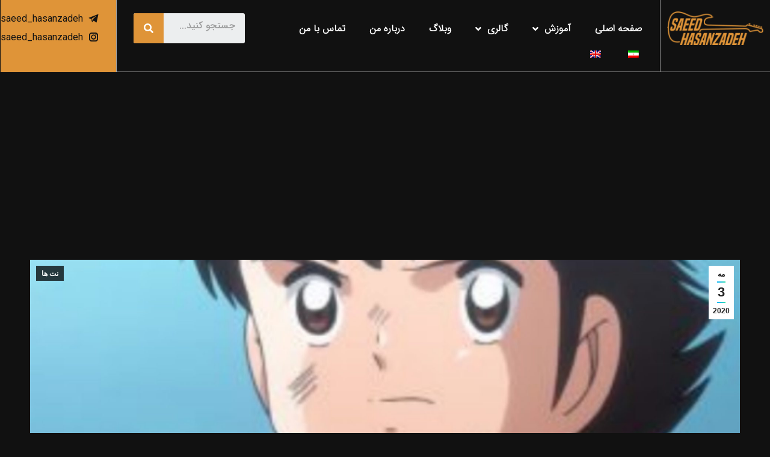

--- FILE ---
content_type: text/html; charset=UTF-8
request_url: https://saeedhasanzadeh.com/%D9%86%D8%AA-%D8%A8%DA%A9%DB%8C%D9%86%DA%AF-%D8%AA%D8%B1%DA%A9-%D8%A2%D9%87%D9%86%DA%AF-%D9%81%D9%88%D8%AA%D8%A8%D8%A7%D9%84%DB%8C%D8%B3%D8%AA%D9%87%D8%A7/
body_size: 25021
content:
<!DOCTYPE html>
<!--[if !(IE 6) | !(IE 7) | !(IE 8)  ]><!-->
<html dir=rtl lang="fa-IR" class="no-js">
<!--<![endif]-->
<head>
	<meta charset="UTF-8" />
		<meta name="viewport" content="width=device-width, initial-scale=1, maximum-scale=1, user-scalable=0">
		<meta name="theme-color" content="#1ebbf0"/>	<link rel="profile" href="http://gmpg.org/xfn/11" />
	        <script type="text/javascript">
            if (/Android|webOS|iPhone|iPad|iPod|BlackBerry|IEMobile|Opera Mini/i.test(navigator.userAgent)) {
                var originalAddEventListener = EventTarget.prototype.addEventListener,
                    oldWidth = window.innerWidth;

                EventTarget.prototype.addEventListener = function (eventName, eventHandler, useCapture) {
                    if (eventName === "resize") {
                        originalAddEventListener.call(this, eventName, function (event) {
                            if (oldWidth === window.innerWidth) {
                                return;
                            }
                            else if (oldWidth !== window.innerWidth) {
                                oldWidth = window.innerWidth;
                            }
                            if (eventHandler.handleEvent) {
                                eventHandler.handleEvent.call(this, event);
                            }
                            else {
                                eventHandler.call(this, event);
                            };
                        }, useCapture);
                    }
                    else {
                        originalAddEventListener.call(this, eventName, eventHandler, useCapture);
                    };
                };
            };
        </script>
		<meta name='robots' content='index, follow, max-image-preview:large, max-snippet:-1, max-video-preview:-1' />
<link rel="alternate" hreflang="fa" href="https://saeedhasanzadeh.com/%d9%86%d8%aa-%d8%a8%da%a9%db%8c%d9%86%da%af-%d8%aa%d8%b1%da%a9-%d8%a2%d9%87%d9%86%da%af-%d9%81%d9%88%d8%aa%d8%a8%d8%a7%d9%84%db%8c%d8%b3%d8%aa%d9%87%d8%a7/" />
<link rel="alternate" hreflang="en" href="https://saeedhasanzadeh.com/en/net-and-backing-track-of-cartoon-football-players/" />
<link rel="alternate" hreflang="x-default" href="https://saeedhasanzadeh.com/%d9%86%d8%aa-%d8%a8%da%a9%db%8c%d9%86%da%af-%d8%aa%d8%b1%da%a9-%d8%a2%d9%87%d9%86%da%af-%d9%81%d9%88%d8%aa%d8%a8%d8%a7%d9%84%db%8c%d8%b3%d8%aa%d9%87%d8%a7/" />

	<!-- This site is optimized with the Yoast SEO plugin v20.1 - https://yoast.com/wordpress/plugins/seo/ -->
	<title>نت و بکینگ ترک آهنگ فوتبالیست ها-سعید حسن زاده saeed hasanzadeh-آموزش انلاین گیتار</title>
	<meta name="description" content="نت و بکینگ ترک آهنگ فوتبالیست ها- سعید حسن زاده- saeed hasanzadeh - استاد گیتار-استاد گیتار الکتریک - استاد گیتار پاپ - استاد گیتار باس - آموزش انلاین گیتار" />
	<link rel="canonical" href="https://saeedhasanzadeh.com/نت-بکینگ-ترک-آهنگ-فوتبالیستها/" />
	<meta property="og:locale" content="fa_IR" />
	<meta property="og:type" content="article" />
	<meta property="og:title" content="نت و بکینگ ترک آهنگ فوتبالیست ها-سعید حسن زاده saeed hasanzadeh-آموزش انلاین گیتار" />
	<meta property="og:description" content="نت و بکینگ ترک آهنگ فوتبالیست ها- سعید حسن زاده- saeed hasanzadeh - استاد گیتار-استاد گیتار الکتریک - استاد گیتار پاپ - استاد گیتار باس - آموزش انلاین گیتار" />
	<meta property="og:url" content="https://saeedhasanzadeh.com/نت-بکینگ-ترک-آهنگ-فوتبالیستها/" />
	<meta property="og:site_name" content="Saeed Hasanzadeh" />
	<meta property="article:published_time" content="2020-05-03T17:36:17+00:00" />
	<meta property="article:modified_time" content="2021-03-28T04:29:03+00:00" />
	<meta property="og:image" content="https://saeedhasanzadeh.com/wp-content/uploads/2020/05/Capitan-Tsubasa.jpg" />
	<meta property="og:image:width" content="1920" />
	<meta property="og:image:height" content="1920" />
	<meta property="og:image:type" content="image/jpeg" />
	<meta name="author" content="admin" />
	<meta name="twitter:card" content="summary_large_image" />
	<script type="application/ld+json" class="yoast-schema-graph">{"@context":"https://schema.org","@graph":[{"@type":"WebPage","@id":"https://saeedhasanzadeh.com/%d9%86%d8%aa-%d8%a8%da%a9%db%8c%d9%86%da%af-%d8%aa%d8%b1%da%a9-%d8%a2%d9%87%d9%86%da%af-%d9%81%d9%88%d8%aa%d8%a8%d8%a7%d9%84%db%8c%d8%b3%d8%aa%d9%87%d8%a7/","url":"https://saeedhasanzadeh.com/%d9%86%d8%aa-%d8%a8%da%a9%db%8c%d9%86%da%af-%d8%aa%d8%b1%da%a9-%d8%a2%d9%87%d9%86%da%af-%d9%81%d9%88%d8%aa%d8%a8%d8%a7%d9%84%db%8c%d8%b3%d8%aa%d9%87%d8%a7/","name":"نت و بکینگ ترک آهنگ فوتبالیست ها-سعید حسن زاده saeed hasanzadeh-آموزش انلاین گیتار","isPartOf":{"@id":"https://saeedhasanzadeh.com/#website"},"primaryImageOfPage":{"@id":"https://saeedhasanzadeh.com/%d9%86%d8%aa-%d8%a8%da%a9%db%8c%d9%86%da%af-%d8%aa%d8%b1%da%a9-%d8%a2%d9%87%d9%86%da%af-%d9%81%d9%88%d8%aa%d8%a8%d8%a7%d9%84%db%8c%d8%b3%d8%aa%d9%87%d8%a7/#primaryimage"},"image":{"@id":"https://saeedhasanzadeh.com/%d9%86%d8%aa-%d8%a8%da%a9%db%8c%d9%86%da%af-%d8%aa%d8%b1%da%a9-%d8%a2%d9%87%d9%86%da%af-%d9%81%d9%88%d8%aa%d8%a8%d8%a7%d9%84%db%8c%d8%b3%d8%aa%d9%87%d8%a7/#primaryimage"},"thumbnailUrl":"https://saeedhasanzadeh.com/wp-content/uploads/2020/05/Capitan-Tsubasa.jpg","datePublished":"2020-05-03T17:36:17+00:00","dateModified":"2021-03-28T04:29:03+00:00","author":{"@id":"https://saeedhasanzadeh.com/#/schema/person/30614df9d5a2751e0aca27ab88530099"},"description":"نت و بکینگ ترک آهنگ فوتبالیست ها- سعید حسن زاده- saeed hasanzadeh - استاد گیتار-استاد گیتار الکتریک - استاد گیتار پاپ - استاد گیتار باس - آموزش انلاین گیتار","breadcrumb":{"@id":"https://saeedhasanzadeh.com/%d9%86%d8%aa-%d8%a8%da%a9%db%8c%d9%86%da%af-%d8%aa%d8%b1%da%a9-%d8%a2%d9%87%d9%86%da%af-%d9%81%d9%88%d8%aa%d8%a8%d8%a7%d9%84%db%8c%d8%b3%d8%aa%d9%87%d8%a7/#breadcrumb"},"inLanguage":"fa-IR","potentialAction":[{"@type":"ReadAction","target":["https://saeedhasanzadeh.com/%d9%86%d8%aa-%d8%a8%da%a9%db%8c%d9%86%da%af-%d8%aa%d8%b1%da%a9-%d8%a2%d9%87%d9%86%da%af-%d9%81%d9%88%d8%aa%d8%a8%d8%a7%d9%84%db%8c%d8%b3%d8%aa%d9%87%d8%a7/"]}]},{"@type":"ImageObject","inLanguage":"fa-IR","@id":"https://saeedhasanzadeh.com/%d9%86%d8%aa-%d8%a8%da%a9%db%8c%d9%86%da%af-%d8%aa%d8%b1%da%a9-%d8%a2%d9%87%d9%86%da%af-%d9%81%d9%88%d8%aa%d8%a8%d8%a7%d9%84%db%8c%d8%b3%d8%aa%d9%87%d8%a7/#primaryimage","url":"https://saeedhasanzadeh.com/wp-content/uploads/2020/05/Capitan-Tsubasa.jpg","contentUrl":"https://saeedhasanzadeh.com/wp-content/uploads/2020/05/Capitan-Tsubasa.jpg","width":1920,"height":1920,"caption":"Capitan Tsubasa سعید حسن زاده"},{"@type":"BreadcrumbList","@id":"https://saeedhasanzadeh.com/%d9%86%d8%aa-%d8%a8%da%a9%db%8c%d9%86%da%af-%d8%aa%d8%b1%da%a9-%d8%a2%d9%87%d9%86%da%af-%d9%81%d9%88%d8%aa%d8%a8%d8%a7%d9%84%db%8c%d8%b3%d8%aa%d9%87%d8%a7/#breadcrumb","itemListElement":[{"@type":"ListItem","position":1,"name":"خانه","item":"https://saeedhasanzadeh.com/"},{"@type":"ListItem","position":2,"name":"نت و بکینگ ترک آهنگ کارتون فوتبالیست ها"}]},{"@type":"WebSite","@id":"https://saeedhasanzadeh.com/#website","url":"https://saeedhasanzadeh.com/","name":"Saeed Hasanzadeh","description":"","potentialAction":[{"@type":"SearchAction","target":{"@type":"EntryPoint","urlTemplate":"https://saeedhasanzadeh.com/?s={search_term_string}"},"query-input":"required name=search_term_string"}],"inLanguage":"fa-IR"},{"@type":"Person","@id":"https://saeedhasanzadeh.com/#/schema/person/30614df9d5a2751e0aca27ab88530099","name":"admin","url":"https://saeedhasanzadeh.com/author/saeedhmodir/"}]}</script>
	<!-- / Yoast SEO plugin. -->


<link rel='dns-prefetch' href='//fonts.googleapis.com' />
<link rel="alternate" type="application/rss+xml" title="Saeed Hasanzadeh &raquo; خوراک" href="https://saeedhasanzadeh.com/feed/" />
<link rel="alternate" type="application/rss+xml" title="Saeed Hasanzadeh &raquo; خوراک دیدگاه‌ها" href="https://saeedhasanzadeh.com/comments/feed/" />
<link rel="alternate" type="application/rss+xml" title="Saeed Hasanzadeh &raquo; نت و بکینگ ترک آهنگ کارتون فوتبالیست ها خوراک دیدگاه‌ها" href="https://saeedhasanzadeh.com/%d9%86%d8%aa-%d8%a8%da%a9%db%8c%d9%86%da%af-%d8%aa%d8%b1%da%a9-%d8%a2%d9%87%d9%86%da%af-%d9%81%d9%88%d8%aa%d8%a8%d8%a7%d9%84%db%8c%d8%b3%d8%aa%d9%87%d8%a7/feed/" />
<script type="text/javascript">
window._wpemojiSettings = {"baseUrl":"https:\/\/s.w.org\/images\/core\/emoji\/14.0.0\/72x72\/","ext":".png","svgUrl":"https:\/\/s.w.org\/images\/core\/emoji\/14.0.0\/svg\/","svgExt":".svg","source":{"concatemoji":"https:\/\/saeedhasanzadeh.com\/wp-includes\/js\/wp-emoji-release.min.js?ver=6.1.9"}};
/*! This file is auto-generated */
!function(e,a,t){var n,r,o,i=a.createElement("canvas"),p=i.getContext&&i.getContext("2d");function s(e,t){var a=String.fromCharCode,e=(p.clearRect(0,0,i.width,i.height),p.fillText(a.apply(this,e),0,0),i.toDataURL());return p.clearRect(0,0,i.width,i.height),p.fillText(a.apply(this,t),0,0),e===i.toDataURL()}function c(e){var t=a.createElement("script");t.src=e,t.defer=t.type="text/javascript",a.getElementsByTagName("head")[0].appendChild(t)}for(o=Array("flag","emoji"),t.supports={everything:!0,everythingExceptFlag:!0},r=0;r<o.length;r++)t.supports[o[r]]=function(e){if(p&&p.fillText)switch(p.textBaseline="top",p.font="600 32px Arial",e){case"flag":return s([127987,65039,8205,9895,65039],[127987,65039,8203,9895,65039])?!1:!s([55356,56826,55356,56819],[55356,56826,8203,55356,56819])&&!s([55356,57332,56128,56423,56128,56418,56128,56421,56128,56430,56128,56423,56128,56447],[55356,57332,8203,56128,56423,8203,56128,56418,8203,56128,56421,8203,56128,56430,8203,56128,56423,8203,56128,56447]);case"emoji":return!s([129777,127995,8205,129778,127999],[129777,127995,8203,129778,127999])}return!1}(o[r]),t.supports.everything=t.supports.everything&&t.supports[o[r]],"flag"!==o[r]&&(t.supports.everythingExceptFlag=t.supports.everythingExceptFlag&&t.supports[o[r]]);t.supports.everythingExceptFlag=t.supports.everythingExceptFlag&&!t.supports.flag,t.DOMReady=!1,t.readyCallback=function(){t.DOMReady=!0},t.supports.everything||(n=function(){t.readyCallback()},a.addEventListener?(a.addEventListener("DOMContentLoaded",n,!1),e.addEventListener("load",n,!1)):(e.attachEvent("onload",n),a.attachEvent("onreadystatechange",function(){"complete"===a.readyState&&t.readyCallback()})),(e=t.source||{}).concatemoji?c(e.concatemoji):e.wpemoji&&e.twemoji&&(c(e.twemoji),c(e.wpemoji)))}(window,document,window._wpemojiSettings);
</script>
<style type="text/css">
img.wp-smiley,
img.emoji {
	display: inline !important;
	border: none !important;
	box-shadow: none !important;
	height: 1em !important;
	width: 1em !important;
	margin: 0 0.07em !important;
	vertical-align: -0.1em !important;
	background: none !important;
	padding: 0 !important;
}
</style>
	<link rel='stylesheet' id='wp-block-library-rtl-css' href='https://saeedhasanzadeh.com/wp-includes/css/dist/block-library/style-rtl.min.css?ver=6.1.9' type='text/css' media='all' />
<style id='wp-block-library-theme-inline-css' type='text/css'>
.wp-block-audio figcaption{color:#555;font-size:13px;text-align:center}.is-dark-theme .wp-block-audio figcaption{color:hsla(0,0%,100%,.65)}.wp-block-audio{margin:0 0 1em}.wp-block-code{border:1px solid #ccc;border-radius:4px;font-family:Menlo,Consolas,monaco,monospace;padding:.8em 1em}.wp-block-embed figcaption{color:#555;font-size:13px;text-align:center}.is-dark-theme .wp-block-embed figcaption{color:hsla(0,0%,100%,.65)}.wp-block-embed{margin:0 0 1em}.blocks-gallery-caption{color:#555;font-size:13px;text-align:center}.is-dark-theme .blocks-gallery-caption{color:hsla(0,0%,100%,.65)}.wp-block-image figcaption{color:#555;font-size:13px;text-align:center}.is-dark-theme .wp-block-image figcaption{color:hsla(0,0%,100%,.65)}.wp-block-image{margin:0 0 1em}.wp-block-pullquote{border-top:4px solid;border-bottom:4px solid;margin-bottom:1.75em;color:currentColor}.wp-block-pullquote__citation,.wp-block-pullquote cite,.wp-block-pullquote footer{color:currentColor;text-transform:uppercase;font-size:.8125em;font-style:normal}.wp-block-quote{border-left:.25em solid;margin:0 0 1.75em;padding-left:1em}.wp-block-quote cite,.wp-block-quote footer{color:currentColor;font-size:.8125em;position:relative;font-style:normal}.wp-block-quote.has-text-align-right{border-left:none;border-right:.25em solid;padding-left:0;padding-right:1em}.wp-block-quote.has-text-align-center{border:none;padding-left:0}.wp-block-quote.is-large,.wp-block-quote.is-style-large,.wp-block-quote.is-style-plain{border:none}.wp-block-search .wp-block-search__label{font-weight:700}.wp-block-search__button{border:1px solid #ccc;padding:.375em .625em}:where(.wp-block-group.has-background){padding:1.25em 2.375em}.wp-block-separator.has-css-opacity{opacity:.4}.wp-block-separator{border:none;border-bottom:2px solid;margin-left:auto;margin-right:auto}.wp-block-separator.has-alpha-channel-opacity{opacity:1}.wp-block-separator:not(.is-style-wide):not(.is-style-dots){width:100px}.wp-block-separator.has-background:not(.is-style-dots){border-bottom:none;height:1px}.wp-block-separator.has-background:not(.is-style-wide):not(.is-style-dots){height:2px}.wp-block-table{margin:"0 0 1em 0"}.wp-block-table thead{border-bottom:3px solid}.wp-block-table tfoot{border-top:3px solid}.wp-block-table td,.wp-block-table th{word-break:normal}.wp-block-table figcaption{color:#555;font-size:13px;text-align:center}.is-dark-theme .wp-block-table figcaption{color:hsla(0,0%,100%,.65)}.wp-block-video figcaption{color:#555;font-size:13px;text-align:center}.is-dark-theme .wp-block-video figcaption{color:hsla(0,0%,100%,.65)}.wp-block-video{margin:0 0 1em}.wp-block-template-part.has-background{padding:1.25em 2.375em;margin-top:0;margin-bottom:0}
</style>
<link rel='stylesheet' id='classic-theme-styles-css' href='https://saeedhasanzadeh.com/wp-includes/css/classic-themes.min.css?ver=1' type='text/css' media='all' />
<style id='global-styles-inline-css' type='text/css'>
body{--wp--preset--color--black: #000000;--wp--preset--color--cyan-bluish-gray: #abb8c3;--wp--preset--color--white: #FFF;--wp--preset--color--pale-pink: #f78da7;--wp--preset--color--vivid-red: #cf2e2e;--wp--preset--color--luminous-vivid-orange: #ff6900;--wp--preset--color--luminous-vivid-amber: #fcb900;--wp--preset--color--light-green-cyan: #7bdcb5;--wp--preset--color--vivid-green-cyan: #00d084;--wp--preset--color--pale-cyan-blue: #8ed1fc;--wp--preset--color--vivid-cyan-blue: #0693e3;--wp--preset--color--vivid-purple: #9b51e0;--wp--preset--color--accent: #1ebbf0;--wp--preset--color--dark-gray: #111;--wp--preset--color--light-gray: #767676;--wp--preset--gradient--vivid-cyan-blue-to-vivid-purple: linear-gradient(135deg,rgba(6,147,227,1) 0%,rgb(155,81,224) 100%);--wp--preset--gradient--light-green-cyan-to-vivid-green-cyan: linear-gradient(135deg,rgb(122,220,180) 0%,rgb(0,208,130) 100%);--wp--preset--gradient--luminous-vivid-amber-to-luminous-vivid-orange: linear-gradient(135deg,rgba(252,185,0,1) 0%,rgba(255,105,0,1) 100%);--wp--preset--gradient--luminous-vivid-orange-to-vivid-red: linear-gradient(135deg,rgba(255,105,0,1) 0%,rgb(207,46,46) 100%);--wp--preset--gradient--very-light-gray-to-cyan-bluish-gray: linear-gradient(135deg,rgb(238,238,238) 0%,rgb(169,184,195) 100%);--wp--preset--gradient--cool-to-warm-spectrum: linear-gradient(135deg,rgb(74,234,220) 0%,rgb(151,120,209) 20%,rgb(207,42,186) 40%,rgb(238,44,130) 60%,rgb(251,105,98) 80%,rgb(254,248,76) 100%);--wp--preset--gradient--blush-light-purple: linear-gradient(135deg,rgb(255,206,236) 0%,rgb(152,150,240) 100%);--wp--preset--gradient--blush-bordeaux: linear-gradient(135deg,rgb(254,205,165) 0%,rgb(254,45,45) 50%,rgb(107,0,62) 100%);--wp--preset--gradient--luminous-dusk: linear-gradient(135deg,rgb(255,203,112) 0%,rgb(199,81,192) 50%,rgb(65,88,208) 100%);--wp--preset--gradient--pale-ocean: linear-gradient(135deg,rgb(255,245,203) 0%,rgb(182,227,212) 50%,rgb(51,167,181) 100%);--wp--preset--gradient--electric-grass: linear-gradient(135deg,rgb(202,248,128) 0%,rgb(113,206,126) 100%);--wp--preset--gradient--midnight: linear-gradient(135deg,rgb(2,3,129) 0%,rgb(40,116,252) 100%);--wp--preset--duotone--dark-grayscale: url('#wp-duotone-dark-grayscale');--wp--preset--duotone--grayscale: url('#wp-duotone-grayscale');--wp--preset--duotone--purple-yellow: url('#wp-duotone-purple-yellow');--wp--preset--duotone--blue-red: url('#wp-duotone-blue-red');--wp--preset--duotone--midnight: url('#wp-duotone-midnight');--wp--preset--duotone--magenta-yellow: url('#wp-duotone-magenta-yellow');--wp--preset--duotone--purple-green: url('#wp-duotone-purple-green');--wp--preset--duotone--blue-orange: url('#wp-duotone-blue-orange');--wp--preset--font-size--small: 13px;--wp--preset--font-size--medium: 20px;--wp--preset--font-size--large: 36px;--wp--preset--font-size--x-large: 42px;--wp--preset--spacing--20: 0.44rem;--wp--preset--spacing--30: 0.67rem;--wp--preset--spacing--40: 1rem;--wp--preset--spacing--50: 1.5rem;--wp--preset--spacing--60: 2.25rem;--wp--preset--spacing--70: 3.38rem;--wp--preset--spacing--80: 5.06rem;}:where(.is-layout-flex){gap: 0.5em;}body .is-layout-flow > .alignleft{float: left;margin-inline-start: 0;margin-inline-end: 2em;}body .is-layout-flow > .alignright{float: right;margin-inline-start: 2em;margin-inline-end: 0;}body .is-layout-flow > .aligncenter{margin-left: auto !important;margin-right: auto !important;}body .is-layout-constrained > .alignleft{float: left;margin-inline-start: 0;margin-inline-end: 2em;}body .is-layout-constrained > .alignright{float: right;margin-inline-start: 2em;margin-inline-end: 0;}body .is-layout-constrained > .aligncenter{margin-left: auto !important;margin-right: auto !important;}body .is-layout-constrained > :where(:not(.alignleft):not(.alignright):not(.alignfull)){max-width: var(--wp--style--global--content-size);margin-left: auto !important;margin-right: auto !important;}body .is-layout-constrained > .alignwide{max-width: var(--wp--style--global--wide-size);}body .is-layout-flex{display: flex;}body .is-layout-flex{flex-wrap: wrap;align-items: center;}body .is-layout-flex > *{margin: 0;}:where(.wp-block-columns.is-layout-flex){gap: 2em;}.has-black-color{color: var(--wp--preset--color--black) !important;}.has-cyan-bluish-gray-color{color: var(--wp--preset--color--cyan-bluish-gray) !important;}.has-white-color{color: var(--wp--preset--color--white) !important;}.has-pale-pink-color{color: var(--wp--preset--color--pale-pink) !important;}.has-vivid-red-color{color: var(--wp--preset--color--vivid-red) !important;}.has-luminous-vivid-orange-color{color: var(--wp--preset--color--luminous-vivid-orange) !important;}.has-luminous-vivid-amber-color{color: var(--wp--preset--color--luminous-vivid-amber) !important;}.has-light-green-cyan-color{color: var(--wp--preset--color--light-green-cyan) !important;}.has-vivid-green-cyan-color{color: var(--wp--preset--color--vivid-green-cyan) !important;}.has-pale-cyan-blue-color{color: var(--wp--preset--color--pale-cyan-blue) !important;}.has-vivid-cyan-blue-color{color: var(--wp--preset--color--vivid-cyan-blue) !important;}.has-vivid-purple-color{color: var(--wp--preset--color--vivid-purple) !important;}.has-black-background-color{background-color: var(--wp--preset--color--black) !important;}.has-cyan-bluish-gray-background-color{background-color: var(--wp--preset--color--cyan-bluish-gray) !important;}.has-white-background-color{background-color: var(--wp--preset--color--white) !important;}.has-pale-pink-background-color{background-color: var(--wp--preset--color--pale-pink) !important;}.has-vivid-red-background-color{background-color: var(--wp--preset--color--vivid-red) !important;}.has-luminous-vivid-orange-background-color{background-color: var(--wp--preset--color--luminous-vivid-orange) !important;}.has-luminous-vivid-amber-background-color{background-color: var(--wp--preset--color--luminous-vivid-amber) !important;}.has-light-green-cyan-background-color{background-color: var(--wp--preset--color--light-green-cyan) !important;}.has-vivid-green-cyan-background-color{background-color: var(--wp--preset--color--vivid-green-cyan) !important;}.has-pale-cyan-blue-background-color{background-color: var(--wp--preset--color--pale-cyan-blue) !important;}.has-vivid-cyan-blue-background-color{background-color: var(--wp--preset--color--vivid-cyan-blue) !important;}.has-vivid-purple-background-color{background-color: var(--wp--preset--color--vivid-purple) !important;}.has-black-border-color{border-color: var(--wp--preset--color--black) !important;}.has-cyan-bluish-gray-border-color{border-color: var(--wp--preset--color--cyan-bluish-gray) !important;}.has-white-border-color{border-color: var(--wp--preset--color--white) !important;}.has-pale-pink-border-color{border-color: var(--wp--preset--color--pale-pink) !important;}.has-vivid-red-border-color{border-color: var(--wp--preset--color--vivid-red) !important;}.has-luminous-vivid-orange-border-color{border-color: var(--wp--preset--color--luminous-vivid-orange) !important;}.has-luminous-vivid-amber-border-color{border-color: var(--wp--preset--color--luminous-vivid-amber) !important;}.has-light-green-cyan-border-color{border-color: var(--wp--preset--color--light-green-cyan) !important;}.has-vivid-green-cyan-border-color{border-color: var(--wp--preset--color--vivid-green-cyan) !important;}.has-pale-cyan-blue-border-color{border-color: var(--wp--preset--color--pale-cyan-blue) !important;}.has-vivid-cyan-blue-border-color{border-color: var(--wp--preset--color--vivid-cyan-blue) !important;}.has-vivid-purple-border-color{border-color: var(--wp--preset--color--vivid-purple) !important;}.has-vivid-cyan-blue-to-vivid-purple-gradient-background{background: var(--wp--preset--gradient--vivid-cyan-blue-to-vivid-purple) !important;}.has-light-green-cyan-to-vivid-green-cyan-gradient-background{background: var(--wp--preset--gradient--light-green-cyan-to-vivid-green-cyan) !important;}.has-luminous-vivid-amber-to-luminous-vivid-orange-gradient-background{background: var(--wp--preset--gradient--luminous-vivid-amber-to-luminous-vivid-orange) !important;}.has-luminous-vivid-orange-to-vivid-red-gradient-background{background: var(--wp--preset--gradient--luminous-vivid-orange-to-vivid-red) !important;}.has-very-light-gray-to-cyan-bluish-gray-gradient-background{background: var(--wp--preset--gradient--very-light-gray-to-cyan-bluish-gray) !important;}.has-cool-to-warm-spectrum-gradient-background{background: var(--wp--preset--gradient--cool-to-warm-spectrum) !important;}.has-blush-light-purple-gradient-background{background: var(--wp--preset--gradient--blush-light-purple) !important;}.has-blush-bordeaux-gradient-background{background: var(--wp--preset--gradient--blush-bordeaux) !important;}.has-luminous-dusk-gradient-background{background: var(--wp--preset--gradient--luminous-dusk) !important;}.has-pale-ocean-gradient-background{background: var(--wp--preset--gradient--pale-ocean) !important;}.has-electric-grass-gradient-background{background: var(--wp--preset--gradient--electric-grass) !important;}.has-midnight-gradient-background{background: var(--wp--preset--gradient--midnight) !important;}.has-small-font-size{font-size: var(--wp--preset--font-size--small) !important;}.has-medium-font-size{font-size: var(--wp--preset--font-size--medium) !important;}.has-large-font-size{font-size: var(--wp--preset--font-size--large) !important;}.has-x-large-font-size{font-size: var(--wp--preset--font-size--x-large) !important;}
.wp-block-navigation a:where(:not(.wp-element-button)){color: inherit;}
:where(.wp-block-columns.is-layout-flex){gap: 2em;}
.wp-block-pullquote{font-size: 1.5em;line-height: 1.6;}
</style>
<link rel='stylesheet' id='rs-plugin-settings-css' href='https://saeedhasanzadeh.com/wp-content/plugins/revslider/public/assets/css/rs6.css?ver=6.4.8' type='text/css' media='all' />
<style id='rs-plugin-settings-inline-css' type='text/css'>
#rs-demo-id {}
</style>
<link rel='stylesheet' id='elementor-icons-css' href='https://saeedhasanzadeh.com/wp-content/plugins/elementor/assets/lib/eicons/css/elementor-icons.min.css?ver=5.18.0' type='text/css' media='all' />
<link rel='stylesheet' id='elementor-frontend-css' href='https://saeedhasanzadeh.com/wp-content/plugins/elementor/assets/css/frontend-lite-rtl.min.css?ver=3.11.1' type='text/css' media='all' />
<link rel='stylesheet' id='swiper-css' href='https://saeedhasanzadeh.com/wp-content/plugins/elementor/assets/lib/swiper/css/swiper.min.css?ver=5.3.6' type='text/css' media='all' />
<link rel='stylesheet' id='elementor-post-2645-css' href='https://saeedhasanzadeh.com/wp-content/uploads/elementor/css/post-2645.css?ver=1676926157' type='text/css' media='all' />
<link rel='stylesheet' id='elementor-pro-css' href='https://saeedhasanzadeh.com/wp-content/plugins/elementor-pro/assets/css/frontend-lite-rtl.min.css?ver=3.10.2' type='text/css' media='all' />
<link rel='stylesheet' id='elementor-global-css' href='https://saeedhasanzadeh.com/wp-content/uploads/elementor/css/global.css?ver=1676926157' type='text/css' media='all' />
<link rel='stylesheet' id='elementor-post-2656-css' href='https://saeedhasanzadeh.com/wp-content/uploads/elementor/css/post-2656.css?ver=1715528505' type='text/css' media='all' />
<link rel='stylesheet' id='elementor-post-2743-css' href='https://saeedhasanzadeh.com/wp-content/uploads/elementor/css/post-2743.css?ver=1715530075' type='text/css' media='all' />
<link rel='stylesheet' id='dt-web-fonts-css' href='https://fonts.googleapis.com/css?family=Roboto:400,500,600,700%7COpen+Sans:400,600,700' type='text/css' media='all' />
<link rel='stylesheet' id='dt-main-css' href='https://saeedhasanzadeh.com/wp-content/themes/dt-the7/css/main.min.css?ver=9.9.2' type='text/css' media='all' />
<style id='dt-main-inline-css' type='text/css'>
body #load {
  display: block;
  height: 100%;
  overflow: hidden;
  position: fixed;
  width: 100%;
  z-index: 9901;
  opacity: 1;
  visibility: visible;
  transition: all .35s ease-out;
}
.load-wrap {
  width: 100%;
  height: 100%;
  background-position: center center;
  background-repeat: no-repeat;
  text-align: center;
}
.load-wrap > svg {
  position: absolute;
  top: 50%;
  left: 50%;
  transform: translate(-50%,-50%);
}
#load {
  background-color: #ffffff;
}
.uil-default rect:not(.bk) {
  fill: rgba(51,51,51,0.25);
}
.uil-ring > path {
  fill: rgba(51,51,51,0.25);
}
.ring-loader .circle {
  fill: rgba(51,51,51,0.25);
}
.ring-loader .moving-circle {
  fill: #333333;
}
.uil-hourglass .glass {
  stroke: #333333;
}
.uil-hourglass .sand {
  fill: rgba(51,51,51,0.25);
}
.spinner-loader .load-wrap {
  background-image: url("data:image/svg+xml,%3Csvg width='75px' height='75px' xmlns='http://www.w3.org/2000/svg' viewBox='0 0 100 100' preserveAspectRatio='xMidYMid' class='uil-default'%3E%3Crect x='0' y='0' width='100' height='100' fill='none' class='bk'%3E%3C/rect%3E%3Crect  x='46.5' y='40' width='7' height='20' rx='5' ry='5' fill='rgba%2851%2C51%2C51%2C0.25%29' transform='rotate(0 50 50) translate(0 -30)'%3E  %3Canimate attributeName='opacity' from='1' to='0' dur='1s' begin='0s' repeatCount='indefinite'/%3E%3C/rect%3E%3Crect  x='46.5' y='40' width='7' height='20' rx='5' ry='5' fill='rgba%2851%2C51%2C51%2C0.25%29' transform='rotate(30 50 50) translate(0 -30)'%3E  %3Canimate attributeName='opacity' from='1' to='0' dur='1s' begin='0.08333333333333333s' repeatCount='indefinite'/%3E%3C/rect%3E%3Crect  x='46.5' y='40' width='7' height='20' rx='5' ry='5' fill='rgba%2851%2C51%2C51%2C0.25%29' transform='rotate(60 50 50) translate(0 -30)'%3E  %3Canimate attributeName='opacity' from='1' to='0' dur='1s' begin='0.16666666666666666s' repeatCount='indefinite'/%3E%3C/rect%3E%3Crect  x='46.5' y='40' width='7' height='20' rx='5' ry='5' fill='rgba%2851%2C51%2C51%2C0.25%29' transform='rotate(90 50 50) translate(0 -30)'%3E  %3Canimate attributeName='opacity' from='1' to='0' dur='1s' begin='0.25s' repeatCount='indefinite'/%3E%3C/rect%3E%3Crect  x='46.5' y='40' width='7' height='20' rx='5' ry='5' fill='rgba%2851%2C51%2C51%2C0.25%29' transform='rotate(120 50 50) translate(0 -30)'%3E  %3Canimate attributeName='opacity' from='1' to='0' dur='1s' begin='0.3333333333333333s' repeatCount='indefinite'/%3E%3C/rect%3E%3Crect  x='46.5' y='40' width='7' height='20' rx='5' ry='5' fill='rgba%2851%2C51%2C51%2C0.25%29' transform='rotate(150 50 50) translate(0 -30)'%3E  %3Canimate attributeName='opacity' from='1' to='0' dur='1s' begin='0.4166666666666667s' repeatCount='indefinite'/%3E%3C/rect%3E%3Crect  x='46.5' y='40' width='7' height='20' rx='5' ry='5' fill='rgba%2851%2C51%2C51%2C0.25%29' transform='rotate(180 50 50) translate(0 -30)'%3E  %3Canimate attributeName='opacity' from='1' to='0' dur='1s' begin='0.5s' repeatCount='indefinite'/%3E%3C/rect%3E%3Crect  x='46.5' y='40' width='7' height='20' rx='5' ry='5' fill='rgba%2851%2C51%2C51%2C0.25%29' transform='rotate(210 50 50) translate(0 -30)'%3E  %3Canimate attributeName='opacity' from='1' to='0' dur='1s' begin='0.5833333333333334s' repeatCount='indefinite'/%3E%3C/rect%3E%3Crect  x='46.5' y='40' width='7' height='20' rx='5' ry='5' fill='rgba%2851%2C51%2C51%2C0.25%29' transform='rotate(240 50 50) translate(0 -30)'%3E  %3Canimate attributeName='opacity' from='1' to='0' dur='1s' begin='0.6666666666666666s' repeatCount='indefinite'/%3E%3C/rect%3E%3Crect  x='46.5' y='40' width='7' height='20' rx='5' ry='5' fill='rgba%2851%2C51%2C51%2C0.25%29' transform='rotate(270 50 50) translate(0 -30)'%3E  %3Canimate attributeName='opacity' from='1' to='0' dur='1s' begin='0.75s' repeatCount='indefinite'/%3E%3C/rect%3E%3Crect  x='46.5' y='40' width='7' height='20' rx='5' ry='5' fill='rgba%2851%2C51%2C51%2C0.25%29' transform='rotate(300 50 50) translate(0 -30)'%3E  %3Canimate attributeName='opacity' from='1' to='0' dur='1s' begin='0.8333333333333334s' repeatCount='indefinite'/%3E%3C/rect%3E%3Crect  x='46.5' y='40' width='7' height='20' rx='5' ry='5' fill='rgba%2851%2C51%2C51%2C0.25%29' transform='rotate(330 50 50) translate(0 -30)'%3E  %3Canimate attributeName='opacity' from='1' to='0' dur='1s' begin='0.9166666666666666s' repeatCount='indefinite'/%3E%3C/rect%3E%3C/svg%3E");
}
.ring-loader .load-wrap {
  background-image: url("data:image/svg+xml,%3Csvg xmlns='http://www.w3.org/2000/svg' viewBox='0 0 32 32' width='72' height='72' fill='rgba%2851%2C51%2C51%2C0.25%29'%3E   %3Cpath opacity='.25' d='M16 0 A16 16 0 0 0 16 32 A16 16 0 0 0 16 0 M16 4 A12 12 0 0 1 16 28 A12 12 0 0 1 16 4'/%3E   %3Cpath d='M16 0 A16 16 0 0 1 32 16 L28 16 A12 12 0 0 0 16 4z'%3E     %3CanimateTransform attributeName='transform' type='rotate' from='0 16 16' to='360 16 16' dur='0.8s' repeatCount='indefinite' /%3E   %3C/path%3E %3C/svg%3E");
}
.hourglass-loader .load-wrap {
  background-image: url("data:image/svg+xml,%3Csvg xmlns='http://www.w3.org/2000/svg' viewBox='0 0 32 32' width='72' height='72' fill='rgba%2851%2C51%2C51%2C0.25%29'%3E   %3Cpath transform='translate(2)' d='M0 12 V20 H4 V12z'%3E      %3Canimate attributeName='d' values='M0 12 V20 H4 V12z; M0 4 V28 H4 V4z; M0 12 V20 H4 V12z; M0 12 V20 H4 V12z' dur='1.2s' repeatCount='indefinite' begin='0' keytimes='0;.2;.5;1' keySplines='0.2 0.2 0.4 0.8;0.2 0.6 0.4 0.8;0.2 0.8 0.4 0.8' calcMode='spline'  /%3E   %3C/path%3E   %3Cpath transform='translate(8)' d='M0 12 V20 H4 V12z'%3E     %3Canimate attributeName='d' values='M0 12 V20 H4 V12z; M0 4 V28 H4 V4z; M0 12 V20 H4 V12z; M0 12 V20 H4 V12z' dur='1.2s' repeatCount='indefinite' begin='0.2' keytimes='0;.2;.5;1' keySplines='0.2 0.2 0.4 0.8;0.2 0.6 0.4 0.8;0.2 0.8 0.4 0.8' calcMode='spline'  /%3E   %3C/path%3E   %3Cpath transform='translate(14)' d='M0 12 V20 H4 V12z'%3E     %3Canimate attributeName='d' values='M0 12 V20 H4 V12z; M0 4 V28 H4 V4z; M0 12 V20 H4 V12z; M0 12 V20 H4 V12z' dur='1.2s' repeatCount='indefinite' begin='0.4' keytimes='0;.2;.5;1' keySplines='0.2 0.2 0.4 0.8;0.2 0.6 0.4 0.8;0.2 0.8 0.4 0.8' calcMode='spline' /%3E   %3C/path%3E   %3Cpath transform='translate(20)' d='M0 12 V20 H4 V12z'%3E     %3Canimate attributeName='d' values='M0 12 V20 H4 V12z; M0 4 V28 H4 V4z; M0 12 V20 H4 V12z; M0 12 V20 H4 V12z' dur='1.2s' repeatCount='indefinite' begin='0.6' keytimes='0;.2;.5;1' keySplines='0.2 0.2 0.4 0.8;0.2 0.6 0.4 0.8;0.2 0.8 0.4 0.8' calcMode='spline' /%3E   %3C/path%3E   %3Cpath transform='translate(26)' d='M0 12 V20 H4 V12z'%3E     %3Canimate attributeName='d' values='M0 12 V20 H4 V12z; M0 4 V28 H4 V4z; M0 12 V20 H4 V12z; M0 12 V20 H4 V12z' dur='1.2s' repeatCount='indefinite' begin='0.8' keytimes='0;.2;.5;1' keySplines='0.2 0.2 0.4 0.8;0.2 0.6 0.4 0.8;0.2 0.8 0.4 0.8' calcMode='spline' /%3E   %3C/path%3E %3C/svg%3E");
}

</style>
<link rel='stylesheet' id='the7-font-css' href='https://saeedhasanzadeh.com/wp-content/themes/dt-the7/fonts/icomoon-the7-font/icomoon-the7-font.min.css?ver=9.9.2' type='text/css' media='all' />
<link rel='stylesheet' id='the7-custom-scrollbar-css' href='https://saeedhasanzadeh.com/wp-content/themes/dt-the7/lib/custom-scrollbar/custom-scrollbar.min.css?ver=9.9.2' type='text/css' media='all' />
<link rel='stylesheet' id='the7-css-vars-css' href='https://saeedhasanzadeh.com/wp-content/uploads/the7-css/css-vars.css?ver=6f2233b2fae3' type='text/css' media='all' />
<link rel='stylesheet' id='dt-custom-css' href='https://saeedhasanzadeh.com/wp-content/uploads/the7-css/custom.css?ver=6f2233b2fae3' type='text/css' media='all' />
<link rel='stylesheet' id='dt-media-css' href='https://saeedhasanzadeh.com/wp-content/uploads/the7-css/media.css?ver=6f2233b2fae3' type='text/css' media='all' />
<link rel='stylesheet' id='the7-mega-menu-css' href='https://saeedhasanzadeh.com/wp-content/uploads/the7-css/mega-menu.css?ver=6f2233b2fae3' type='text/css' media='all' />
<link rel='stylesheet' id='wpml.less-css' href='https://saeedhasanzadeh.com/wp-content/uploads/the7-css/compatibility/wpml.css?ver=6f2233b2fae3' type='text/css' media='all' />
<link rel='stylesheet' id='style-css' href='https://saeedhasanzadeh.com/wp-content/themes/dt-the7/style.css?ver=9.9.2' type='text/css' media='all' />
<link rel='stylesheet' id='the7-elementor-global-css' href='https://saeedhasanzadeh.com/wp-content/themes/dt-the7/css/compatibility/elementor/elementor-global.min.css?ver=9.9.2' type='text/css' media='all' />
<link rel='stylesheet' id='abzarwp-local-iran-fonts-css' href='https://saeedhasanzadeh.com/wp-content/plugins/revslider/abzarwp/revslider-fonts/fonts.css?ver=6.1.9' type='text/css' media='all' />
<link rel='stylesheet' id='google-fonts-1-css' href='https://fonts.googleapis.com/css?family=Roboto%3A100%2C100italic%2C200%2C200italic%2C300%2C300italic%2C400%2C400italic%2C500%2C500italic%2C600%2C600italic%2C700%2C700italic%2C800%2C800italic%2C900%2C900italic%7CRoboto+Slab%3A100%2C100italic%2C200%2C200italic%2C300%2C300italic%2C400%2C400italic%2C500%2C500italic%2C600%2C600italic%2C700%2C700italic%2C800%2C800italic%2C900%2C900italic&#038;display=swap&#038;ver=6.1.9' type='text/css' media='all' />
<link rel='stylesheet' id='elementor-icons-shared-0-css' href='https://saeedhasanzadeh.com/wp-content/plugins/elementor/assets/lib/font-awesome/css/fontawesome.min.css?ver=5.15.3' type='text/css' media='all' />
<link rel='stylesheet' id='elementor-icons-fa-solid-css' href='https://saeedhasanzadeh.com/wp-content/plugins/elementor/assets/lib/font-awesome/css/solid.min.css?ver=5.15.3' type='text/css' media='all' />
<link rel='stylesheet' id='elementor-icons-the7-icons-css' href='https://saeedhasanzadeh.com/wp-content/themes/dt-the7/fonts/icomoon-the7-font/icomoon-the7-font.min.css?ver=9.9.2' type='text/css' media='all' />
<link rel='stylesheet' id='elementor-icons-fa-brands-css' href='https://saeedhasanzadeh.com/wp-content/plugins/elementor/assets/lib/font-awesome/css/brands.min.css?ver=5.15.3' type='text/css' media='all' />
<link rel='stylesheet' id='abzarwp-fonts-all-css' href='https://saeedhasanzadeh.com/wp-content/plugins/elementor-pro/abzarwp/fonts/all/css/fonts.css?ver=6.1.9' type='text/css' media='all' />
<link rel="preconnect" href="https://fonts.gstatic.com/" crossorigin><script type='text/javascript' src='https://saeedhasanzadeh.com/wp-includes/js/jquery/jquery.min.js?ver=3.6.1' id='jquery-core-js'></script>
<script type='text/javascript' src='https://saeedhasanzadeh.com/wp-includes/js/jquery/jquery-migrate.min.js?ver=3.3.2' id='jquery-migrate-js'></script>
<script type='text/javascript' id='wpml-cookie-js-extra'>
/* <![CDATA[ */
var wpml_cookies = {"wp-wpml_current_language":{"value":"fa","expires":1,"path":"\/"}};
var wpml_cookies = {"wp-wpml_current_language":{"value":"fa","expires":1,"path":"\/"}};
/* ]]> */
</script>
<script type='text/javascript' src='https://saeedhasanzadeh.com/wp-content/plugins/sitepress-multilingual-cms/res/js/cookies/language-cookie.js?ver=4.5.14' id='wpml-cookie-js'></script>
<script type='text/javascript' src='https://saeedhasanzadeh.com/wp-content/plugins/revslider/public/assets/js/rbtools.min.js?ver=6.4.5' id='tp-tools-js'></script>
<script type='text/javascript' src='https://saeedhasanzadeh.com/wp-content/plugins/revslider/public/assets/js/rs6.min.js?ver=6.4.8' id='revmin-js'></script>
<script type='text/javascript' id='dt-above-fold-js-extra'>
/* <![CDATA[ */
var dtLocal = {"themeUrl":"https:\/\/saeedhasanzadeh.com\/wp-content\/themes\/dt-the7","passText":"To view this protected post, enter the password below:","moreButtonText":{"loading":"Loading...","loadMore":"Load more"},"postID":"1695","ajaxurl":"https:\/\/saeedhasanzadeh.com\/wp-admin\/admin-ajax.php","REST":{"baseUrl":"https:\/\/saeedhasanzadeh.com\/wp-json\/the7\/v1","endpoints":{"sendMail":"\/send-mail"}},"contactMessages":{"required":"One or more fields have an error. Please check and try again.","terms":"Please accept the privacy policy.","fillTheCaptchaError":"Please, fill the captcha."},"captchaSiteKey":"","ajaxNonce":"0bf8920e0e","pageData":"","themeSettings":{"smoothScroll":"off","lazyLoading":false,"accentColor":{"mode":"gradient","color":"#1ebbf0"},"desktopHeader":{"height":""},"ToggleCaptionEnabled":"disabled","ToggleCaption":"Navigation","floatingHeader":{"showAfter":94,"showMenu":false,"height":60,"logo":{"showLogo":true,"html":"<img class=\" preload-me\" src=\"https:\/\/saeedhasanzadeh.com\/wp-content\/themes\/dt-the7\/inc\/presets\/images\/full\/skin11r.header-style-floating-logo-regular.png\" srcset=\"https:\/\/saeedhasanzadeh.com\/wp-content\/themes\/dt-the7\/inc\/presets\/images\/full\/skin11r.header-style-floating-logo-regular.png 44w, https:\/\/saeedhasanzadeh.com\/wp-content\/themes\/dt-the7\/inc\/presets\/images\/full\/skin11r.header-style-floating-logo-hd.png 88w\" width=\"44\" height=\"44\"   sizes=\"44px\" alt=\"Saeed Hasanzadeh\" \/>","url":"https:\/\/saeedhasanzadeh.com\/"}},"topLine":{"floatingTopLine":{"logo":{"showLogo":false,"html":""}}},"mobileHeader":{"firstSwitchPoint":992,"secondSwitchPoint":778,"firstSwitchPointHeight":60,"secondSwitchPointHeight":60,"mobileToggleCaptionEnabled":"disabled","mobileToggleCaption":"Menu"},"stickyMobileHeaderFirstSwitch":{"logo":{"html":"<img class=\" preload-me\" src=\"https:\/\/saeedhasanzadeh.com\/wp-content\/themes\/dt-the7\/inc\/presets\/images\/full\/skin11r.header-style-mobile-logo-regular.png\" srcset=\"https:\/\/saeedhasanzadeh.com\/wp-content\/themes\/dt-the7\/inc\/presets\/images\/full\/skin11r.header-style-mobile-logo-regular.png 44w, https:\/\/saeedhasanzadeh.com\/wp-content\/themes\/dt-the7\/inc\/presets\/images\/full\/skin11r.header-style-mobile-logo-hd.png 88w\" width=\"44\" height=\"44\"   sizes=\"44px\" alt=\"Saeed Hasanzadeh\" \/>"}},"stickyMobileHeaderSecondSwitch":{"logo":{"html":"<img class=\" preload-me\" src=\"https:\/\/saeedhasanzadeh.com\/wp-content\/themes\/dt-the7\/inc\/presets\/images\/full\/skin11r.header-style-mobile-logo-regular.png\" srcset=\"https:\/\/saeedhasanzadeh.com\/wp-content\/themes\/dt-the7\/inc\/presets\/images\/full\/skin11r.header-style-mobile-logo-regular.png 44w, https:\/\/saeedhasanzadeh.com\/wp-content\/themes\/dt-the7\/inc\/presets\/images\/full\/skin11r.header-style-mobile-logo-hd.png 88w\" width=\"44\" height=\"44\"   sizes=\"44px\" alt=\"Saeed Hasanzadeh\" \/>"}},"content":{"textColor":"#8b8d94","headerColor":"#333333"},"sidebar":{"switchPoint":992},"boxedWidth":"1280px","stripes":{"stripe1":{"textColor":"#787d85","headerColor":"#3b3f4a"},"stripe2":{"textColor":"#8b9199","headerColor":"#ffffff"},"stripe3":{"textColor":"#ffffff","headerColor":"#ffffff"}}},"elementor":{"settings":{"container_width":1140}}};
var dtShare = {"shareButtonText":{"facebook":"Share on Facebook","twitter":"Tweet","pinterest":"Pin it","linkedin":"Share on Linkedin","whatsapp":"Share on Whatsapp"},"overlayOpacity":"85"};
/* ]]> */
</script>
<script type='text/javascript' src='https://saeedhasanzadeh.com/wp-content/themes/dt-the7/js/above-the-fold.min.js?ver=9.9.2' id='dt-above-fold-js'></script>
<link rel="https://api.w.org/" href="https://saeedhasanzadeh.com/wp-json/" /><link rel="alternate" type="application/json" href="https://saeedhasanzadeh.com/wp-json/wp/v2/posts/1695" /><link rel="EditURI" type="application/rsd+xml" title="RSD" href="https://saeedhasanzadeh.com/xmlrpc.php?rsd" />
<link rel="wlwmanifest" type="application/wlwmanifest+xml" href="https://saeedhasanzadeh.com/wp-includes/wlwmanifest.xml" />
<link rel="stylesheet" href="https://saeedhasanzadeh.com/wp-content/themes/dt-the7/rtl.css" type="text/css" media="screen" /><meta name="generator" content="WordPress 6.1.9" />
<link rel='shortlink' href='https://saeedhasanzadeh.com/?p=1695' />
<link rel="alternate" type="application/json+oembed" href="https://saeedhasanzadeh.com/wp-json/oembed/1.0/embed?url=https%3A%2F%2Fsaeedhasanzadeh.com%2F%25d9%2586%25d8%25aa-%25d8%25a8%25da%25a9%25db%258c%25d9%2586%25da%25af-%25d8%25aa%25d8%25b1%25da%25a9-%25d8%25a2%25d9%2587%25d9%2586%25da%25af-%25d9%2581%25d9%2588%25d8%25aa%25d8%25a8%25d8%25a7%25d9%2584%25db%258c%25d8%25b3%25d8%25aa%25d9%2587%25d8%25a7%2F" />
<link rel="alternate" type="text/xml+oembed" href="https://saeedhasanzadeh.com/wp-json/oembed/1.0/embed?url=https%3A%2F%2Fsaeedhasanzadeh.com%2F%25d9%2586%25d8%25aa-%25d8%25a8%25da%25a9%25db%258c%25d9%2586%25da%25af-%25d8%25aa%25d8%25b1%25da%25a9-%25d8%25a2%25d9%2587%25d9%2586%25da%25af-%25d9%2581%25d9%2588%25d8%25aa%25d8%25a8%25d8%25a7%25d9%2584%25db%258c%25d8%25b3%25d8%25aa%25d9%2587%25d8%25a7%2F&#038;format=xml" />
<meta name="generator" content="WPML ver:4.5.14 stt:1,17;" />
<link rel="pingback" href="https://saeedhasanzadeh.com/xmlrpc.php">
<meta name="generator" content="Elementor 3.11.1; features: e_dom_optimization, e_optimized_assets_loading, e_optimized_css_loading, a11y_improvements; settings: css_print_method-external, google_font-enabled, font_display-swap">
<meta name="generator" content="Powered by Slider Revolution 6.4.8 - responsive, Mobile-Friendly Slider Plugin for WordPress with comfortable drag and drop interface." />
<script type="text/javascript" id="the7-loader-script">
document.addEventListener("DOMContentLoaded", function(event) { 
	var load = document.getElementById("load");
	if(!load.classList.contains('loader-removed')){
		var removeLoading = setTimeout(function() {
			load.className += " loader-removed";
		}, 300);
	}
});
</script>
		<link rel="icon" href="https://saeedhasanzadeh.com/wp-content/uploads/2023/02/cropped-favicon-32x32.png" sizes="32x32" />
<link rel="icon" href="https://saeedhasanzadeh.com/wp-content/uploads/2023/02/cropped-favicon-192x192.png" sizes="192x192" />
<link rel="apple-touch-icon" href="https://saeedhasanzadeh.com/wp-content/uploads/2023/02/cropped-favicon-180x180.png" />
<meta name="msapplication-TileImage" content="https://saeedhasanzadeh.com/wp-content/uploads/2023/02/cropped-favicon-270x270.png" />
<script type="text/javascript">function setREVStartSize(e){
			//window.requestAnimationFrame(function() {				 
				window.RSIW = window.RSIW===undefined ? window.innerWidth : window.RSIW;	
				window.RSIH = window.RSIH===undefined ? window.innerHeight : window.RSIH;	
				try {								
					var pw = document.getElementById(e.c).parentNode.offsetWidth,
						newh;
					pw = pw===0 || isNaN(pw) ? window.RSIW : pw;
					e.tabw = e.tabw===undefined ? 0 : parseInt(e.tabw);
					e.thumbw = e.thumbw===undefined ? 0 : parseInt(e.thumbw);
					e.tabh = e.tabh===undefined ? 0 : parseInt(e.tabh);
					e.thumbh = e.thumbh===undefined ? 0 : parseInt(e.thumbh);
					e.tabhide = e.tabhide===undefined ? 0 : parseInt(e.tabhide);
					e.thumbhide = e.thumbhide===undefined ? 0 : parseInt(e.thumbhide);
					e.mh = e.mh===undefined || e.mh=="" || e.mh==="auto" ? 0 : parseInt(e.mh,0);		
					if(e.layout==="fullscreen" || e.l==="fullscreen") 						
						newh = Math.max(e.mh,window.RSIH);					
					else{					
						e.gw = Array.isArray(e.gw) ? e.gw : [e.gw];
						for (var i in e.rl) if (e.gw[i]===undefined || e.gw[i]===0) e.gw[i] = e.gw[i-1];					
						e.gh = e.el===undefined || e.el==="" || (Array.isArray(e.el) && e.el.length==0)? e.gh : e.el;
						e.gh = Array.isArray(e.gh) ? e.gh : [e.gh];
						for (var i in e.rl) if (e.gh[i]===undefined || e.gh[i]===0) e.gh[i] = e.gh[i-1];
											
						var nl = new Array(e.rl.length),
							ix = 0,						
							sl;					
						e.tabw = e.tabhide>=pw ? 0 : e.tabw;
						e.thumbw = e.thumbhide>=pw ? 0 : e.thumbw;
						e.tabh = e.tabhide>=pw ? 0 : e.tabh;
						e.thumbh = e.thumbhide>=pw ? 0 : e.thumbh;					
						for (var i in e.rl) nl[i] = e.rl[i]<window.RSIW ? 0 : e.rl[i];
						sl = nl[0];									
						for (var i in nl) if (sl>nl[i] && nl[i]>0) { sl = nl[i]; ix=i;}															
						var m = pw>(e.gw[ix]+e.tabw+e.thumbw) ? 1 : (pw-(e.tabw+e.thumbw)) / (e.gw[ix]);					
						newh =  (e.gh[ix] * m) + (e.tabh + e.thumbh);
					}				
					if(window.rs_init_css===undefined) window.rs_init_css = document.head.appendChild(document.createElement("style"));					
					document.getElementById(e.c).height = newh+"px";
					window.rs_init_css.innerHTML += "#"+e.c+"_wrapper { height: "+newh+"px }";				
				} catch(e){
					console.log("Failure at Presize of Slider:" + e)
				}					   
			//});
		  };</script>
<style id='the7-custom-inline-css' type='text/css'>
.sub-nav .menu-item i.fa,
.sub-nav .menu-item i.fas,
.sub-nav .menu-item i.far,
.sub-nav .menu-item i.fab {
	text-align: center;
	width: 1.25em;
}
</style>
	<meta name="google-site-verification" content="xnlSEq816X9zPCq4B77jdwC5D9N5nn2_M0Vj2VabGQU" />
</head>
<body id="the7-body" class="rtl post-template-default single single-post postid-1695 single-format-standard wp-embed-responsive dt-responsive-on right-mobile-menu-close-icon ouside-menu-close-icon mobile-hamburger-close-bg-enable mobile-hamburger-close-bg-hover-enable  fade-medium-mobile-menu-close-icon fade-medium-menu-close-icon accent-gradient srcset-enabled btn-flat custom-btn-color custom-btn-hover-color first-switch-logo-left first-switch-menu-right second-switch-logo-left second-switch-menu-right right-mobile-menu layzr-loading-on no-avatars dt-wpml popup-message-style the7-ver-9.9.2 elementor-default elementor-kit-2645">
<svg xmlns="http://www.w3.org/2000/svg" viewBox="0 0 0 0" width="0" height="0" focusable="false" role="none" style="visibility: hidden; position: absolute; left: -9999px; overflow: hidden;" ><defs><filter id="wp-duotone-dark-grayscale"><feColorMatrix color-interpolation-filters="sRGB" type="matrix" values=" .299 .587 .114 0 0 .299 .587 .114 0 0 .299 .587 .114 0 0 .299 .587 .114 0 0 " /><feComponentTransfer color-interpolation-filters="sRGB" ><feFuncR type="table" tableValues="0 0.49803921568627" /><feFuncG type="table" tableValues="0 0.49803921568627" /><feFuncB type="table" tableValues="0 0.49803921568627" /><feFuncA type="table" tableValues="1 1" /></feComponentTransfer><feComposite in2="SourceGraphic" operator="in" /></filter></defs></svg><svg xmlns="http://www.w3.org/2000/svg" viewBox="0 0 0 0" width="0" height="0" focusable="false" role="none" style="visibility: hidden; position: absolute; left: -9999px; overflow: hidden;" ><defs><filter id="wp-duotone-grayscale"><feColorMatrix color-interpolation-filters="sRGB" type="matrix" values=" .299 .587 .114 0 0 .299 .587 .114 0 0 .299 .587 .114 0 0 .299 .587 .114 0 0 " /><feComponentTransfer color-interpolation-filters="sRGB" ><feFuncR type="table" tableValues="0 1" /><feFuncG type="table" tableValues="0 1" /><feFuncB type="table" tableValues="0 1" /><feFuncA type="table" tableValues="1 1" /></feComponentTransfer><feComposite in2="SourceGraphic" operator="in" /></filter></defs></svg><svg xmlns="http://www.w3.org/2000/svg" viewBox="0 0 0 0" width="0" height="0" focusable="false" role="none" style="visibility: hidden; position: absolute; left: -9999px; overflow: hidden;" ><defs><filter id="wp-duotone-purple-yellow"><feColorMatrix color-interpolation-filters="sRGB" type="matrix" values=" .299 .587 .114 0 0 .299 .587 .114 0 0 .299 .587 .114 0 0 .299 .587 .114 0 0 " /><feComponentTransfer color-interpolation-filters="sRGB" ><feFuncR type="table" tableValues="0.54901960784314 0.98823529411765" /><feFuncG type="table" tableValues="0 1" /><feFuncB type="table" tableValues="0.71764705882353 0.25490196078431" /><feFuncA type="table" tableValues="1 1" /></feComponentTransfer><feComposite in2="SourceGraphic" operator="in" /></filter></defs></svg><svg xmlns="http://www.w3.org/2000/svg" viewBox="0 0 0 0" width="0" height="0" focusable="false" role="none" style="visibility: hidden; position: absolute; left: -9999px; overflow: hidden;" ><defs><filter id="wp-duotone-blue-red"><feColorMatrix color-interpolation-filters="sRGB" type="matrix" values=" .299 .587 .114 0 0 .299 .587 .114 0 0 .299 .587 .114 0 0 .299 .587 .114 0 0 " /><feComponentTransfer color-interpolation-filters="sRGB" ><feFuncR type="table" tableValues="0 1" /><feFuncG type="table" tableValues="0 0.27843137254902" /><feFuncB type="table" tableValues="0.5921568627451 0.27843137254902" /><feFuncA type="table" tableValues="1 1" /></feComponentTransfer><feComposite in2="SourceGraphic" operator="in" /></filter></defs></svg><svg xmlns="http://www.w3.org/2000/svg" viewBox="0 0 0 0" width="0" height="0" focusable="false" role="none" style="visibility: hidden; position: absolute; left: -9999px; overflow: hidden;" ><defs><filter id="wp-duotone-midnight"><feColorMatrix color-interpolation-filters="sRGB" type="matrix" values=" .299 .587 .114 0 0 .299 .587 .114 0 0 .299 .587 .114 0 0 .299 .587 .114 0 0 " /><feComponentTransfer color-interpolation-filters="sRGB" ><feFuncR type="table" tableValues="0 0" /><feFuncG type="table" tableValues="0 0.64705882352941" /><feFuncB type="table" tableValues="0 1" /><feFuncA type="table" tableValues="1 1" /></feComponentTransfer><feComposite in2="SourceGraphic" operator="in" /></filter></defs></svg><svg xmlns="http://www.w3.org/2000/svg" viewBox="0 0 0 0" width="0" height="0" focusable="false" role="none" style="visibility: hidden; position: absolute; left: -9999px; overflow: hidden;" ><defs><filter id="wp-duotone-magenta-yellow"><feColorMatrix color-interpolation-filters="sRGB" type="matrix" values=" .299 .587 .114 0 0 .299 .587 .114 0 0 .299 .587 .114 0 0 .299 .587 .114 0 0 " /><feComponentTransfer color-interpolation-filters="sRGB" ><feFuncR type="table" tableValues="0.78039215686275 1" /><feFuncG type="table" tableValues="0 0.94901960784314" /><feFuncB type="table" tableValues="0.35294117647059 0.47058823529412" /><feFuncA type="table" tableValues="1 1" /></feComponentTransfer><feComposite in2="SourceGraphic" operator="in" /></filter></defs></svg><svg xmlns="http://www.w3.org/2000/svg" viewBox="0 0 0 0" width="0" height="0" focusable="false" role="none" style="visibility: hidden; position: absolute; left: -9999px; overflow: hidden;" ><defs><filter id="wp-duotone-purple-green"><feColorMatrix color-interpolation-filters="sRGB" type="matrix" values=" .299 .587 .114 0 0 .299 .587 .114 0 0 .299 .587 .114 0 0 .299 .587 .114 0 0 " /><feComponentTransfer color-interpolation-filters="sRGB" ><feFuncR type="table" tableValues="0.65098039215686 0.40392156862745" /><feFuncG type="table" tableValues="0 1" /><feFuncB type="table" tableValues="0.44705882352941 0.4" /><feFuncA type="table" tableValues="1 1" /></feComponentTransfer><feComposite in2="SourceGraphic" operator="in" /></filter></defs></svg><svg xmlns="http://www.w3.org/2000/svg" viewBox="0 0 0 0" width="0" height="0" focusable="false" role="none" style="visibility: hidden; position: absolute; left: -9999px; overflow: hidden;" ><defs><filter id="wp-duotone-blue-orange"><feColorMatrix color-interpolation-filters="sRGB" type="matrix" values=" .299 .587 .114 0 0 .299 .587 .114 0 0 .299 .587 .114 0 0 .299 .587 .114 0 0 " /><feComponentTransfer color-interpolation-filters="sRGB" ><feFuncR type="table" tableValues="0.098039215686275 1" /><feFuncG type="table" tableValues="0 0.66274509803922" /><feFuncB type="table" tableValues="0.84705882352941 0.41960784313725" /><feFuncA type="table" tableValues="1 1" /></feComponentTransfer><feComposite in2="SourceGraphic" operator="in" /></filter></defs></svg><!-- The7 9.9.2 -->
<div id="load" class="spinner-loader">
	<div class="load-wrap"></div>
</div>
<div id="page" >
	<a class="skip-link screen-reader-text" href="#content">Skip to content</a>


		<div data-elementor-type="header" data-elementor-id="2656" class="elementor elementor-2656 elementor-location-header">
								<section class="elementor-section elementor-top-section elementor-element elementor-element-d0ad09b elementor-section-full_width elementor-section-stretched elementor-hidden-mobile elementor-section-height-default elementor-section-height-default" data-id="d0ad09b" data-element_type="section" data-settings="{&quot;background_background&quot;:&quot;classic&quot;,&quot;stretch_section&quot;:&quot;section-stretched&quot;}">
						<div class="elementor-container elementor-column-gap-default">
					<div class="elementor-column elementor-col-25 elementor-top-column elementor-element elementor-element-9078b85" data-id="9078b85" data-element_type="column">
			<div class="elementor-widget-wrap elementor-element-populated">
								<div class="elementor-element elementor-element-bb938ad elementor-widget elementor-widget-image" data-id="bb938ad" data-element_type="widget" data-widget_type="image.default">
				<div class="elementor-widget-container">
			<style>/*! elementor - v3.11.1 - 15-02-2023 */
.elementor-widget-image{text-align:center}.elementor-widget-image a{display:inline-block}.elementor-widget-image a img[src$=".svg"]{width:48px}.elementor-widget-image img{vertical-align:middle;display:inline-block}</style>												<img src="https://saeedhasanzadeh.com/wp-content/uploads/elementor/thumbs/logo-3-q1o7c1refcomzy9g1jke6weophp0jl4jf9brmzkb88.png" title="logo-3" alt="logo-3" loading="lazy" />															</div>
				</div>
					</div>
		</div>
				<div class="elementor-column elementor-col-25 elementor-top-column elementor-element elementor-element-ec35c21" data-id="ec35c21" data-element_type="column">
			<div class="elementor-widget-wrap elementor-element-populated">
								<div class="elementor-element elementor-element-0f7c7f0 elementor-nav-menu--dropdown-tablet elementor-nav-menu__text-align-aside elementor-nav-menu--toggle elementor-nav-menu--burger elementor-widget elementor-widget-nav-menu" data-id="0f7c7f0" data-element_type="widget" data-settings="{&quot;submenu_icon&quot;:{&quot;value&quot;:&quot;&lt;i class=\&quot;fas fa-angle-down\&quot;&gt;&lt;\/i&gt;&quot;,&quot;library&quot;:&quot;fa-solid&quot;},&quot;layout&quot;:&quot;horizontal&quot;,&quot;toggle&quot;:&quot;burger&quot;}" data-widget_type="nav-menu.default">
				<div class="elementor-widget-container">
			<link rel="stylesheet" href="https://saeedhasanzadeh.com/wp-content/plugins/elementor-pro/assets/css/widget-nav-menu-rtl.min.css">			<nav migration_allowed="1" migrated="0" class="elementor-nav-menu--main elementor-nav-menu__container elementor-nav-menu--layout-horizontal e--pointer-none">
				<ul id="menu-1-0f7c7f0" class="elementor-nav-menu"><li class="menu-item menu-item-type-post_type menu-item-object-page menu-item-home menu-item-3228"><a href="https://saeedhasanzadeh.com/" class="elementor-item">صفحه اصلی</a></li>
<li class="menu-item menu-item-type-post_type menu-item-object-page menu-item-has-children menu-item-3224"><a href="https://saeedhasanzadeh.com/%d8%a2%d9%85%d9%88%d8%b2%d8%b4/" class="elementor-item">آموزش</a>
<ul class="sub-menu elementor-nav-menu--dropdown">
	<li class="menu-item menu-item-type-post_type menu-item-object-page menu-item-3223"><a href="https://saeedhasanzadeh.com/%d8%a2%d9%85%d9%88%d8%b2%d8%b4-%da%af%db%8c%d8%aa%d8%a7%d8%b1-%d8%a7%d9%84%da%a9%d8%aa%d8%b1%db%8c%da%a9/" class="elementor-sub-item">آموزش گیتار الکتریک</a></li>
	<li class="menu-item menu-item-type-post_type menu-item-object-page menu-item-3222"><a href="https://saeedhasanzadeh.com/%d8%a2%d9%85%d9%88%d8%b2%d8%b4-%da%af%db%8c%d8%aa%d8%a7%d8%b1-%d8%a8%d8%a7%d8%b3/" class="elementor-sub-item">آموزش گیتار باس</a></li>
	<li class="menu-item menu-item-type-post_type menu-item-object-page menu-item-3221"><a href="https://saeedhasanzadeh.com/%d8%a2%d9%85%d9%88%d8%b2%d8%b4-%da%af%db%8c%d8%aa%d8%a7%d8%b1-%da%a9%d9%84%d8%a7%d8%b3%db%8c%da%a9/" class="elementor-sub-item">آموزش گیتار کلاسیک</a></li>
	<li class="menu-item menu-item-type-post_type menu-item-object-page menu-item-3220"><a href="https://saeedhasanzadeh.com/%d9%86%d8%aa%d9%87%d8%a7/" class="elementor-sub-item">نت‌ها</a></li>
	<li class="menu-item menu-item-type-post_type menu-item-object-page menu-item-3219"><a href="https://saeedhasanzadeh.com/%da%a9%d8%aa%d8%a7%d8%a8/" class="elementor-sub-item">کتاب</a></li>
</ul>
</li>
<li class="menu-item menu-item-type-post_type menu-item-object-page menu-item-has-children menu-item-3218"><a href="https://saeedhasanzadeh.com/%da%af%d8%a7%d9%84%d8%b1%db%8c/" class="elementor-item">گالری</a>
<ul class="sub-menu elementor-nav-menu--dropdown">
	<li class="menu-item menu-item-type-post_type menu-item-object-page menu-item-3217"><a href="https://saeedhasanzadeh.com/%da%af%d8%a7%d9%84%d8%b1%db%8c-%d9%85%d9%88%d8%b2%db%8c%da%a9/" class="elementor-sub-item">گالری موزیک</a></li>
	<li class="menu-item menu-item-type-post_type menu-item-object-page menu-item-3216"><a href="https://saeedhasanzadeh.com/%da%af%d8%a7%d9%84%d8%b1%db%8c-%d8%b9%da%a9%d8%b3/" class="elementor-sub-item">گالری عکس</a></li>
	<li class="menu-item menu-item-type-post_type menu-item-object-page menu-item-3215"><a href="https://saeedhasanzadeh.com/%da%af%d8%a7%d9%84%d8%b1%db%8c-%d9%81%db%8c%d9%84%d9%85/" class="elementor-sub-item">گالری فیلم</a></li>
</ul>
</li>
<li class="menu-item menu-item-type-post_type menu-item-object-page menu-item-3225"><a href="https://saeedhasanzadeh.com/%d9%88%d8%a8%d9%84%d8%a7%da%af/" class="elementor-item">وبلاگ</a></li>
<li class="menu-item menu-item-type-post_type menu-item-object-page menu-item-3226"><a href="https://saeedhasanzadeh.com/%d8%af%d8%b1%d8%a8%d8%a7%d8%b1%d9%87-%d9%85%d9%86/" class="elementor-item">درباره من</a></li>
<li class="menu-item menu-item-type-post_type menu-item-object-page menu-item-3227"><a href="https://saeedhasanzadeh.com/%d8%aa%d9%85%d8%a7%d8%b3-%d8%a8%d8%a7-%d9%85%d9%86/" class="elementor-item">تماس با من</a></li>
<li class="menu-item wpml-ls-slot-6 wpml-ls-item wpml-ls-item-fa wpml-ls-current-language wpml-ls-menu-item wpml-ls-first-item menu-item-type-wpml_ls_menu_item menu-item-object-wpml_ls_menu_item menu-item-wpml-ls-6-fa"><a href="https://saeedhasanzadeh.com/%d9%86%d8%aa-%d8%a8%da%a9%db%8c%d9%86%da%af-%d8%aa%d8%b1%da%a9-%d8%a2%d9%87%d9%86%da%af-%d9%81%d9%88%d8%aa%d8%a8%d8%a7%d9%84%db%8c%d8%b3%d8%aa%d9%87%d8%a7/" class="elementor-item"><img
            class="wpml-ls-flag"
            src="https://saeedhasanzadeh.com/wp-content/plugins/sitepress-multilingual-cms/res/flags/fa.png"
            alt="فارسی"
            
            
    /></a></li>
<li class="menu-item wpml-ls-slot-6 wpml-ls-item wpml-ls-item-en wpml-ls-menu-item wpml-ls-last-item menu-item-type-wpml_ls_menu_item menu-item-object-wpml_ls_menu_item menu-item-wpml-ls-6-en"><a href="https://saeedhasanzadeh.com/en/net-and-backing-track-of-cartoon-football-players/" class="elementor-item"><img
            class="wpml-ls-flag"
            src="https://saeedhasanzadeh.com/wp-content/plugins/sitepress-multilingual-cms/res/flags/en.png"
            alt="English"
            
            
    /></a></li>
</ul>			</nav>
					<div class="elementor-menu-toggle" role="button" tabindex="0" aria-label="تغییر منو" aria-expanded="false">
			<i aria-hidden="true" role="presentation" class="elementor-menu-toggle__icon--open eicon-menu-bar"></i><i aria-hidden="true" role="presentation" class="elementor-menu-toggle__icon--close eicon-close"></i>			<span class="elementor-screen-only">فهرست</span>
		</div>
					<nav class="elementor-nav-menu--dropdown elementor-nav-menu__container" aria-hidden="true">
				<ul id="menu-2-0f7c7f0" class="elementor-nav-menu"><li class="menu-item menu-item-type-post_type menu-item-object-page menu-item-home menu-item-3228"><a href="https://saeedhasanzadeh.com/" class="elementor-item" tabindex="-1">صفحه اصلی</a></li>
<li class="menu-item menu-item-type-post_type menu-item-object-page menu-item-has-children menu-item-3224"><a href="https://saeedhasanzadeh.com/%d8%a2%d9%85%d9%88%d8%b2%d8%b4/" class="elementor-item" tabindex="-1">آموزش</a>
<ul class="sub-menu elementor-nav-menu--dropdown">
	<li class="menu-item menu-item-type-post_type menu-item-object-page menu-item-3223"><a href="https://saeedhasanzadeh.com/%d8%a2%d9%85%d9%88%d8%b2%d8%b4-%da%af%db%8c%d8%aa%d8%a7%d8%b1-%d8%a7%d9%84%da%a9%d8%aa%d8%b1%db%8c%da%a9/" class="elementor-sub-item" tabindex="-1">آموزش گیتار الکتریک</a></li>
	<li class="menu-item menu-item-type-post_type menu-item-object-page menu-item-3222"><a href="https://saeedhasanzadeh.com/%d8%a2%d9%85%d9%88%d8%b2%d8%b4-%da%af%db%8c%d8%aa%d8%a7%d8%b1-%d8%a8%d8%a7%d8%b3/" class="elementor-sub-item" tabindex="-1">آموزش گیتار باس</a></li>
	<li class="menu-item menu-item-type-post_type menu-item-object-page menu-item-3221"><a href="https://saeedhasanzadeh.com/%d8%a2%d9%85%d9%88%d8%b2%d8%b4-%da%af%db%8c%d8%aa%d8%a7%d8%b1-%da%a9%d9%84%d8%a7%d8%b3%db%8c%da%a9/" class="elementor-sub-item" tabindex="-1">آموزش گیتار کلاسیک</a></li>
	<li class="menu-item menu-item-type-post_type menu-item-object-page menu-item-3220"><a href="https://saeedhasanzadeh.com/%d9%86%d8%aa%d9%87%d8%a7/" class="elementor-sub-item" tabindex="-1">نت‌ها</a></li>
	<li class="menu-item menu-item-type-post_type menu-item-object-page menu-item-3219"><a href="https://saeedhasanzadeh.com/%da%a9%d8%aa%d8%a7%d8%a8/" class="elementor-sub-item" tabindex="-1">کتاب</a></li>
</ul>
</li>
<li class="menu-item menu-item-type-post_type menu-item-object-page menu-item-has-children menu-item-3218"><a href="https://saeedhasanzadeh.com/%da%af%d8%a7%d9%84%d8%b1%db%8c/" class="elementor-item" tabindex="-1">گالری</a>
<ul class="sub-menu elementor-nav-menu--dropdown">
	<li class="menu-item menu-item-type-post_type menu-item-object-page menu-item-3217"><a href="https://saeedhasanzadeh.com/%da%af%d8%a7%d9%84%d8%b1%db%8c-%d9%85%d9%88%d8%b2%db%8c%da%a9/" class="elementor-sub-item" tabindex="-1">گالری موزیک</a></li>
	<li class="menu-item menu-item-type-post_type menu-item-object-page menu-item-3216"><a href="https://saeedhasanzadeh.com/%da%af%d8%a7%d9%84%d8%b1%db%8c-%d8%b9%da%a9%d8%b3/" class="elementor-sub-item" tabindex="-1">گالری عکس</a></li>
	<li class="menu-item menu-item-type-post_type menu-item-object-page menu-item-3215"><a href="https://saeedhasanzadeh.com/%da%af%d8%a7%d9%84%d8%b1%db%8c-%d9%81%db%8c%d9%84%d9%85/" class="elementor-sub-item" tabindex="-1">گالری فیلم</a></li>
</ul>
</li>
<li class="menu-item menu-item-type-post_type menu-item-object-page menu-item-3225"><a href="https://saeedhasanzadeh.com/%d9%88%d8%a8%d9%84%d8%a7%da%af/" class="elementor-item" tabindex="-1">وبلاگ</a></li>
<li class="menu-item menu-item-type-post_type menu-item-object-page menu-item-3226"><a href="https://saeedhasanzadeh.com/%d8%af%d8%b1%d8%a8%d8%a7%d8%b1%d9%87-%d9%85%d9%86/" class="elementor-item" tabindex="-1">درباره من</a></li>
<li class="menu-item menu-item-type-post_type menu-item-object-page menu-item-3227"><a href="https://saeedhasanzadeh.com/%d8%aa%d9%85%d8%a7%d8%b3-%d8%a8%d8%a7-%d9%85%d9%86/" class="elementor-item" tabindex="-1">تماس با من</a></li>
<li class="menu-item wpml-ls-slot-6 wpml-ls-item wpml-ls-item-fa wpml-ls-current-language wpml-ls-menu-item wpml-ls-first-item menu-item-type-wpml_ls_menu_item menu-item-object-wpml_ls_menu_item menu-item-wpml-ls-6-fa"><a href="https://saeedhasanzadeh.com/%d9%86%d8%aa-%d8%a8%da%a9%db%8c%d9%86%da%af-%d8%aa%d8%b1%da%a9-%d8%a2%d9%87%d9%86%da%af-%d9%81%d9%88%d8%aa%d8%a8%d8%a7%d9%84%db%8c%d8%b3%d8%aa%d9%87%d8%a7/" class="elementor-item" tabindex="-1"><img
            class="wpml-ls-flag"
            src="https://saeedhasanzadeh.com/wp-content/plugins/sitepress-multilingual-cms/res/flags/fa.png"
            alt="فارسی"
            
            
    /></a></li>
<li class="menu-item wpml-ls-slot-6 wpml-ls-item wpml-ls-item-en wpml-ls-menu-item wpml-ls-last-item menu-item-type-wpml_ls_menu_item menu-item-object-wpml_ls_menu_item menu-item-wpml-ls-6-en"><a href="https://saeedhasanzadeh.com/en/net-and-backing-track-of-cartoon-football-players/" class="elementor-item" tabindex="-1"><img
            class="wpml-ls-flag"
            src="https://saeedhasanzadeh.com/wp-content/plugins/sitepress-multilingual-cms/res/flags/en.png"
            alt="English"
            
            
    /></a></li>
</ul>			</nav>
				</div>
				</div>
					</div>
		</div>
				<div class="elementor-column elementor-col-25 elementor-top-column elementor-element elementor-element-b64c60f" data-id="b64c60f" data-element_type="column">
			<div class="elementor-widget-wrap elementor-element-populated">
								<div class="elementor-element elementor-element-fc1e059 elementor-search-form--skin-classic elementor-search-form--button-type-icon elementor-search-form--icon-search elementor-widget elementor-widget-search-form" data-id="fc1e059" data-element_type="widget" data-settings="{&quot;skin&quot;:&quot;classic&quot;}" data-widget_type="search-form.default">
				<div class="elementor-widget-container">
			<link rel="stylesheet" href="https://saeedhasanzadeh.com/wp-content/plugins/elementor-pro/assets/css/widget-theme-elements-rtl.min.css">		<form class="elementor-search-form" role="search" action="https://saeedhasanzadeh.com" method="get">
									<div class="elementor-search-form__container">
								<input placeholder="جستجو کنید..." class="elementor-search-form__input" type="search" name="s" title="جستجو کردن" value="">
				<input type='hidden' name='lang' value='fa' />									<button class="elementor-search-form__submit" type="submit" title="جستجو کردن" aria-label="جستجو کردن">
													<i aria-hidden="true" class="fas fa-search"></i>							<span class="elementor-screen-only">جستجو کردن</span>
											</button>
											</div>
		</form>
				</div>
				</div>
					</div>
		</div>
				<div class="elementor-column elementor-col-25 elementor-top-column elementor-element elementor-element-65e456e" data-id="65e456e" data-element_type="column" data-settings="{&quot;background_background&quot;:&quot;classic&quot;}">
			<div class="elementor-widget-wrap elementor-element-populated">
								<div class="elementor-element elementor-element-56e7c1d elementor-align-right elementor-icon-list--layout-traditional elementor-list-item-link-full_width elementor-widget elementor-widget-icon-list" data-id="56e7c1d" data-element_type="widget" data-widget_type="icon-list.default">
				<div class="elementor-widget-container">
			<link rel="stylesheet" href="https://saeedhasanzadeh.com/wp-content/plugins/elementor/assets/css/widget-icon-list-rtl.min.css">		<ul class="elementor-icon-list-items">
							<li class="elementor-icon-list-item">
											<a href="https://t.me/saeed_hasanzadeh">

												<span class="elementor-icon-list-icon">
							<i aria-hidden="true" class=" icomoon-the7-font-telegram"></i>						</span>
										<span class="elementor-icon-list-text">saeed_hasanzadeh@</span>
											</a>
									</li>
								<li class="elementor-icon-list-item">
											<a href="https://www.instagram.com/saeed_hasanzadeh">

												<span class="elementor-icon-list-icon">
							<i aria-hidden="true" class=" icomoon-the7-font-instagram"></i>						</span>
										<span class="elementor-icon-list-text">saeed_hasanzadeh</span>
											</a>
									</li>
						</ul>
				</div>
				</div>
					</div>
		</div>
							</div>
		</section>
				<section class="elementor-section elementor-top-section elementor-element elementor-element-41dd109 elementor-section-full_width elementor-section-stretched elementor-hidden-desktop elementor-hidden-tablet elementor-section-height-default elementor-section-height-default" data-id="41dd109" data-element_type="section" data-settings="{&quot;background_background&quot;:&quot;classic&quot;,&quot;stretch_section&quot;:&quot;section-stretched&quot;}">
						<div class="elementor-container elementor-column-gap-default">
					<div class="elementor-column elementor-col-50 elementor-top-column elementor-element elementor-element-e3e5ce7" data-id="e3e5ce7" data-element_type="column" data-settings="{&quot;background_background&quot;:&quot;classic&quot;}">
			<div class="elementor-widget-wrap elementor-element-populated">
								<div class="elementor-element elementor-element-5364c7e elementor-widget-mobile__width-inherit elementor-absolute elementor-widget elementor-widget-image" data-id="5364c7e" data-element_type="widget" data-settings="{&quot;_position&quot;:&quot;absolute&quot;}" data-widget_type="image.default">
				<div class="elementor-widget-container">
															<img width="110" height="40" src="https://saeedhasanzadeh.com/wp-content/uploads/2023/02/lolo-dark.png" class="attachment-full size-full wp-image-2883" alt="" loading="lazy" />															</div>
				</div>
					</div>
		</div>
				<div class="elementor-column elementor-col-50 elementor-top-column elementor-element elementor-element-777d258" data-id="777d258" data-element_type="column" data-settings="{&quot;background_background&quot;:&quot;classic&quot;}">
			<div class="elementor-widget-wrap elementor-element-populated">
								<div class="elementor-element elementor-element-feb4b7b elementor-nav-menu--dropdown-mobile elementor-nav-menu__text-align-aside elementor-nav-menu--toggle elementor-nav-menu--burger elementor-widget elementor-widget-nav-menu" data-id="feb4b7b" data-element_type="widget" data-settings="{&quot;submenu_icon&quot;:{&quot;value&quot;:&quot;&lt;i class=\&quot;fas fa-angle-down\&quot;&gt;&lt;\/i&gt;&quot;,&quot;library&quot;:&quot;fa-solid&quot;},&quot;layout&quot;:&quot;horizontal&quot;,&quot;toggle&quot;:&quot;burger&quot;}" data-widget_type="nav-menu.default">
				<div class="elementor-widget-container">
						<nav migration_allowed="1" migrated="0" class="elementor-nav-menu--main elementor-nav-menu__container elementor-nav-menu--layout-horizontal e--pointer-none">
				<ul id="menu-1-feb4b7b" class="elementor-nav-menu"><li class="menu-item menu-item-type-post_type menu-item-object-page menu-item-home menu-item-3228"><a href="https://saeedhasanzadeh.com/" class="elementor-item">صفحه اصلی</a></li>
<li class="menu-item menu-item-type-post_type menu-item-object-page menu-item-has-children menu-item-3224"><a href="https://saeedhasanzadeh.com/%d8%a2%d9%85%d9%88%d8%b2%d8%b4/" class="elementor-item">آموزش</a>
<ul class="sub-menu elementor-nav-menu--dropdown">
	<li class="menu-item menu-item-type-post_type menu-item-object-page menu-item-3223"><a href="https://saeedhasanzadeh.com/%d8%a2%d9%85%d9%88%d8%b2%d8%b4-%da%af%db%8c%d8%aa%d8%a7%d8%b1-%d8%a7%d9%84%da%a9%d8%aa%d8%b1%db%8c%da%a9/" class="elementor-sub-item">آموزش گیتار الکتریک</a></li>
	<li class="menu-item menu-item-type-post_type menu-item-object-page menu-item-3222"><a href="https://saeedhasanzadeh.com/%d8%a2%d9%85%d9%88%d8%b2%d8%b4-%da%af%db%8c%d8%aa%d8%a7%d8%b1-%d8%a8%d8%a7%d8%b3/" class="elementor-sub-item">آموزش گیتار باس</a></li>
	<li class="menu-item menu-item-type-post_type menu-item-object-page menu-item-3221"><a href="https://saeedhasanzadeh.com/%d8%a2%d9%85%d9%88%d8%b2%d8%b4-%da%af%db%8c%d8%aa%d8%a7%d8%b1-%da%a9%d9%84%d8%a7%d8%b3%db%8c%da%a9/" class="elementor-sub-item">آموزش گیتار کلاسیک</a></li>
	<li class="menu-item menu-item-type-post_type menu-item-object-page menu-item-3220"><a href="https://saeedhasanzadeh.com/%d9%86%d8%aa%d9%87%d8%a7/" class="elementor-sub-item">نت‌ها</a></li>
	<li class="menu-item menu-item-type-post_type menu-item-object-page menu-item-3219"><a href="https://saeedhasanzadeh.com/%da%a9%d8%aa%d8%a7%d8%a8/" class="elementor-sub-item">کتاب</a></li>
</ul>
</li>
<li class="menu-item menu-item-type-post_type menu-item-object-page menu-item-has-children menu-item-3218"><a href="https://saeedhasanzadeh.com/%da%af%d8%a7%d9%84%d8%b1%db%8c/" class="elementor-item">گالری</a>
<ul class="sub-menu elementor-nav-menu--dropdown">
	<li class="menu-item menu-item-type-post_type menu-item-object-page menu-item-3217"><a href="https://saeedhasanzadeh.com/%da%af%d8%a7%d9%84%d8%b1%db%8c-%d9%85%d9%88%d8%b2%db%8c%da%a9/" class="elementor-sub-item">گالری موزیک</a></li>
	<li class="menu-item menu-item-type-post_type menu-item-object-page menu-item-3216"><a href="https://saeedhasanzadeh.com/%da%af%d8%a7%d9%84%d8%b1%db%8c-%d8%b9%da%a9%d8%b3/" class="elementor-sub-item">گالری عکس</a></li>
	<li class="menu-item menu-item-type-post_type menu-item-object-page menu-item-3215"><a href="https://saeedhasanzadeh.com/%da%af%d8%a7%d9%84%d8%b1%db%8c-%d9%81%db%8c%d9%84%d9%85/" class="elementor-sub-item">گالری فیلم</a></li>
</ul>
</li>
<li class="menu-item menu-item-type-post_type menu-item-object-page menu-item-3225"><a href="https://saeedhasanzadeh.com/%d9%88%d8%a8%d9%84%d8%a7%da%af/" class="elementor-item">وبلاگ</a></li>
<li class="menu-item menu-item-type-post_type menu-item-object-page menu-item-3226"><a href="https://saeedhasanzadeh.com/%d8%af%d8%b1%d8%a8%d8%a7%d8%b1%d9%87-%d9%85%d9%86/" class="elementor-item">درباره من</a></li>
<li class="menu-item menu-item-type-post_type menu-item-object-page menu-item-3227"><a href="https://saeedhasanzadeh.com/%d8%aa%d9%85%d8%a7%d8%b3-%d8%a8%d8%a7-%d9%85%d9%86/" class="elementor-item">تماس با من</a></li>
<li class="menu-item wpml-ls-slot-6 wpml-ls-item wpml-ls-item-fa wpml-ls-current-language wpml-ls-menu-item wpml-ls-first-item menu-item-type-wpml_ls_menu_item menu-item-object-wpml_ls_menu_item menu-item-wpml-ls-6-fa"><a href="https://saeedhasanzadeh.com/%d9%86%d8%aa-%d8%a8%da%a9%db%8c%d9%86%da%af-%d8%aa%d8%b1%da%a9-%d8%a2%d9%87%d9%86%da%af-%d9%81%d9%88%d8%aa%d8%a8%d8%a7%d9%84%db%8c%d8%b3%d8%aa%d9%87%d8%a7/" class="elementor-item"><img
            class="wpml-ls-flag"
            src="https://saeedhasanzadeh.com/wp-content/plugins/sitepress-multilingual-cms/res/flags/fa.png"
            alt="فارسی"
            
            
    /></a></li>
<li class="menu-item wpml-ls-slot-6 wpml-ls-item wpml-ls-item-en wpml-ls-menu-item wpml-ls-last-item menu-item-type-wpml_ls_menu_item menu-item-object-wpml_ls_menu_item menu-item-wpml-ls-6-en"><a href="https://saeedhasanzadeh.com/en/net-and-backing-track-of-cartoon-football-players/" class="elementor-item"><img
            class="wpml-ls-flag"
            src="https://saeedhasanzadeh.com/wp-content/plugins/sitepress-multilingual-cms/res/flags/en.png"
            alt="English"
            
            
    /></a></li>
</ul>			</nav>
					<div class="elementor-menu-toggle" role="button" tabindex="0" aria-label="تغییر منو" aria-expanded="false">
			<i aria-hidden="true" role="presentation" class="elementor-menu-toggle__icon--open eicon-menu-bar"></i><i aria-hidden="true" role="presentation" class="elementor-menu-toggle__icon--close eicon-close"></i>			<span class="elementor-screen-only">فهرست</span>
		</div>
					<nav class="elementor-nav-menu--dropdown elementor-nav-menu__container" aria-hidden="true">
				<ul id="menu-2-feb4b7b" class="elementor-nav-menu"><li class="menu-item menu-item-type-post_type menu-item-object-page menu-item-home menu-item-3228"><a href="https://saeedhasanzadeh.com/" class="elementor-item" tabindex="-1">صفحه اصلی</a></li>
<li class="menu-item menu-item-type-post_type menu-item-object-page menu-item-has-children menu-item-3224"><a href="https://saeedhasanzadeh.com/%d8%a2%d9%85%d9%88%d8%b2%d8%b4/" class="elementor-item" tabindex="-1">آموزش</a>
<ul class="sub-menu elementor-nav-menu--dropdown">
	<li class="menu-item menu-item-type-post_type menu-item-object-page menu-item-3223"><a href="https://saeedhasanzadeh.com/%d8%a2%d9%85%d9%88%d8%b2%d8%b4-%da%af%db%8c%d8%aa%d8%a7%d8%b1-%d8%a7%d9%84%da%a9%d8%aa%d8%b1%db%8c%da%a9/" class="elementor-sub-item" tabindex="-1">آموزش گیتار الکتریک</a></li>
	<li class="menu-item menu-item-type-post_type menu-item-object-page menu-item-3222"><a href="https://saeedhasanzadeh.com/%d8%a2%d9%85%d9%88%d8%b2%d8%b4-%da%af%db%8c%d8%aa%d8%a7%d8%b1-%d8%a8%d8%a7%d8%b3/" class="elementor-sub-item" tabindex="-1">آموزش گیتار باس</a></li>
	<li class="menu-item menu-item-type-post_type menu-item-object-page menu-item-3221"><a href="https://saeedhasanzadeh.com/%d8%a2%d9%85%d9%88%d8%b2%d8%b4-%da%af%db%8c%d8%aa%d8%a7%d8%b1-%da%a9%d9%84%d8%a7%d8%b3%db%8c%da%a9/" class="elementor-sub-item" tabindex="-1">آموزش گیتار کلاسیک</a></li>
	<li class="menu-item menu-item-type-post_type menu-item-object-page menu-item-3220"><a href="https://saeedhasanzadeh.com/%d9%86%d8%aa%d9%87%d8%a7/" class="elementor-sub-item" tabindex="-1">نت‌ها</a></li>
	<li class="menu-item menu-item-type-post_type menu-item-object-page menu-item-3219"><a href="https://saeedhasanzadeh.com/%da%a9%d8%aa%d8%a7%d8%a8/" class="elementor-sub-item" tabindex="-1">کتاب</a></li>
</ul>
</li>
<li class="menu-item menu-item-type-post_type menu-item-object-page menu-item-has-children menu-item-3218"><a href="https://saeedhasanzadeh.com/%da%af%d8%a7%d9%84%d8%b1%db%8c/" class="elementor-item" tabindex="-1">گالری</a>
<ul class="sub-menu elementor-nav-menu--dropdown">
	<li class="menu-item menu-item-type-post_type menu-item-object-page menu-item-3217"><a href="https://saeedhasanzadeh.com/%da%af%d8%a7%d9%84%d8%b1%db%8c-%d9%85%d9%88%d8%b2%db%8c%da%a9/" class="elementor-sub-item" tabindex="-1">گالری موزیک</a></li>
	<li class="menu-item menu-item-type-post_type menu-item-object-page menu-item-3216"><a href="https://saeedhasanzadeh.com/%da%af%d8%a7%d9%84%d8%b1%db%8c-%d8%b9%da%a9%d8%b3/" class="elementor-sub-item" tabindex="-1">گالری عکس</a></li>
	<li class="menu-item menu-item-type-post_type menu-item-object-page menu-item-3215"><a href="https://saeedhasanzadeh.com/%da%af%d8%a7%d9%84%d8%b1%db%8c-%d9%81%db%8c%d9%84%d9%85/" class="elementor-sub-item" tabindex="-1">گالری فیلم</a></li>
</ul>
</li>
<li class="menu-item menu-item-type-post_type menu-item-object-page menu-item-3225"><a href="https://saeedhasanzadeh.com/%d9%88%d8%a8%d9%84%d8%a7%da%af/" class="elementor-item" tabindex="-1">وبلاگ</a></li>
<li class="menu-item menu-item-type-post_type menu-item-object-page menu-item-3226"><a href="https://saeedhasanzadeh.com/%d8%af%d8%b1%d8%a8%d8%a7%d8%b1%d9%87-%d9%85%d9%86/" class="elementor-item" tabindex="-1">درباره من</a></li>
<li class="menu-item menu-item-type-post_type menu-item-object-page menu-item-3227"><a href="https://saeedhasanzadeh.com/%d8%aa%d9%85%d8%a7%d8%b3-%d8%a8%d8%a7-%d9%85%d9%86/" class="elementor-item" tabindex="-1">تماس با من</a></li>
<li class="menu-item wpml-ls-slot-6 wpml-ls-item wpml-ls-item-fa wpml-ls-current-language wpml-ls-menu-item wpml-ls-first-item menu-item-type-wpml_ls_menu_item menu-item-object-wpml_ls_menu_item menu-item-wpml-ls-6-fa"><a href="https://saeedhasanzadeh.com/%d9%86%d8%aa-%d8%a8%da%a9%db%8c%d9%86%da%af-%d8%aa%d8%b1%da%a9-%d8%a2%d9%87%d9%86%da%af-%d9%81%d9%88%d8%aa%d8%a8%d8%a7%d9%84%db%8c%d8%b3%d8%aa%d9%87%d8%a7/" class="elementor-item" tabindex="-1"><img
            class="wpml-ls-flag"
            src="https://saeedhasanzadeh.com/wp-content/plugins/sitepress-multilingual-cms/res/flags/fa.png"
            alt="فارسی"
            
            
    /></a></li>
<li class="menu-item wpml-ls-slot-6 wpml-ls-item wpml-ls-item-en wpml-ls-menu-item wpml-ls-last-item menu-item-type-wpml_ls_menu_item menu-item-object-wpml_ls_menu_item menu-item-wpml-ls-6-en"><a href="https://saeedhasanzadeh.com/en/net-and-backing-track-of-cartoon-football-players/" class="elementor-item" tabindex="-1"><img
            class="wpml-ls-flag"
            src="https://saeedhasanzadeh.com/wp-content/plugins/sitepress-multilingual-cms/res/flags/en.png"
            alt="English"
            
            
    /></a></li>
</ul>			</nav>
				</div>
				</div>
				<div class="elementor-element elementor-element-6c8d02b elementor-search-form--skin-full_screen elementor-absolute elementor-widget elementor-widget-search-form" data-id="6c8d02b" data-element_type="widget" data-settings="{&quot;skin&quot;:&quot;full_screen&quot;,&quot;_position&quot;:&quot;absolute&quot;}" data-widget_type="search-form.default">
				<div class="elementor-widget-container">
					<form class="elementor-search-form" role="search" action="https://saeedhasanzadeh.com" method="get">
									<div class="elementor-search-form__toggle">
				<i aria-hidden="true" class="fas fa-search"></i>				<span class="elementor-screen-only">جستجو کردن</span>
			</div>
						<div class="elementor-search-form__container">
								<input placeholder="جستجو کنید..." class="elementor-search-form__input" type="search" name="s" title="جستجو کردن" value="">
				<input type='hidden' name='lang' value='fa' />												<div class="dialog-lightbox-close-button dialog-close-button">
					<i aria-hidden="true" class="eicon-close"></i>					<span class="elementor-screen-only">بستن</span>
				</div>
							</div>
		</form>
				</div>
				</div>
					</div>
		</div>
							</div>
		</section>
						</div>
		

<div id="main" class="sidebar-none sidebar-divider-vertical">

	
	<div class="main-gradient"></div>
	<div class="wf-wrap">
	<div class="wf-container-main">

	

			<div id="content" class="content" role="main">

				
<article id="post-1695" class="vertical-fancy-style post-1695 post type-post status-publish format-standard has-post-thumbnail category-notes tag-saeed-hasanzadeh tag-saeedhasanzadeh tag-saeid-hasanzade tag-saeid-hasanzadeh tag-saeid-hassanzadeh tag-216 tag-58 tag-219 tag-222 tag-220 tag-22 tag-107 tag-40 tag-25 tag-24 tag-23 tag-98 tag-26 tag-32 tag-212 tag-213 tag-214 tag-18 tag-34 tag-221 tag-20 tag-210 tag-21 category-14 description-off">

	<div class="post-thumbnail"><div class="fancy-date"><a title="22:06" href="https://saeedhasanzadeh.com/2020/05/03/" rel="nofollow"><span class="entry-month">مه</span><span class="entry-date updated">3</span><span class="entry-year">2020</span></a></div><span class="fancy-categories"><a href="https://saeedhasanzadeh.com/category/learn/notes/" rel="category tag">نت ها</a></span><img class="preload-me lazy-load" src="data:image/svg+xml,%3Csvg%20xmlns%3D&#39;http%3A%2F%2Fwww.w3.org%2F2000%2Fsvg&#39;%20viewBox%3D&#39;0%200%201920%20960&#39;%2F%3E" data-src="https://saeedhasanzadeh.com/wp-content/uploads/2020/05/Capitan-Tsubasa-1920x960.jpg" data-srcset="https://saeedhasanzadeh.com/wp-content/uploads/2020/05/Capitan-Tsubasa-1920x960.jpg 1920w" width="1920" height="960"  title="Capitan Tsubasa" alt="Capitan Tsubasa" /></div><div class="entry-content"><p><!--themify_builder_static--><img decoding="async" src="https://saeedhasanzadeh.com/wp-content/uploads/2020/05/Footbalista-724x1024.png" alt="footbalista" /><br />
 <iframe loading="lazy" width="1165" height="655" src="https://www.youtube.com/embed/l7FlMq_hxhc?feature=oembed" allow="accelerometer; autoplay; clipboard-write; encrypted-media; gyroscope; picture-in-picture" allowfullscreen></iframe> </p>
<p>نت و بکینگ ترک آهنگ کارتون فوتبالیست ها# توسط سعید حسن زاده</p>
<p><!--/themify_builder_static--></p>
</div><div class="post-meta wf-mobile-collapsed"><div class="entry-meta"><span class="category-link">Category:&nbsp;<a href="https://saeedhasanzadeh.com/category/learn/notes/" >نت ها</a></span><a class="author vcard" href="https://saeedhasanzadeh.com/author/saeedhmodir/" title="View all posts by admin" rel="author">By <span class="fn">admin</span></a><a href="https://saeedhasanzadeh.com/2020/05/03/" title="22:06" class="data-link" rel="bookmark"><time class="entry-date updated" datetime="2020-05-03T22:06:17+04:30">03/05/2020</time></a><a href="https://saeedhasanzadeh.com/%d9%86%d8%aa-%d8%a8%da%a9%db%8c%d9%86%da%af-%d8%aa%d8%b1%da%a9-%d8%a2%d9%87%d9%86%da%af-%d9%81%d9%88%d8%aa%d8%a8%d8%a7%d9%84%db%8c%d8%b3%d8%aa%d9%87%d8%a7/#respond" class="comment-link" >Leave a comment</a></div><div class="entry-tags">Tags:&nbsp;<a href="https://saeedhasanzadeh.com/tag/saeed-hasanzadeh/" rel="tag">saeed hasanzadeh</a><a href="https://saeedhasanzadeh.com/tag/saeedhasanzadeh/" rel="tag">saeedhasanzadeh</a><a href="https://saeedhasanzadeh.com/tag/saeid-hasanzade/" rel="tag">saeid hasanzade</a><a href="https://saeedhasanzadeh.com/tag/saeid-hasanzadeh/" rel="tag">saeid hasanzadeh</a><a href="https://saeedhasanzadeh.com/tag/saeid-hassanzadeh/" rel="tag">saeid hassanzadeh</a><a href="https://saeedhasanzadeh.com/tag/%d8%a2%d9%85%d9%88%d8%b2%d8%b4-%d8%a7%d9%86%d9%84%d8%a7%db%8c%d9%86-%da%af%db%8c%d8%aa%d8%a7%d8%b1/" rel="tag">آموزش انلاین گیتار</a><a href="https://saeedhasanzadeh.com/tag/%d8%a2%d9%85%d9%88%d8%b2%d8%b4-%da%af%db%8c%d8%aa%d8%a7%d8%b1/" rel="tag">آموزش گیتار</a><a href="https://saeedhasanzadeh.com/tag/%d8%a2%d9%85%d9%88%d8%b2%d8%b4-%da%af%db%8c%d8%aa%d8%a7%d8%b1-%d8%a2%d9%86%d9%84%d8%a7%db%8c%d9%86/" rel="tag">آموزش گیتار آنلاین</a><a href="https://saeedhasanzadeh.com/tag/%d8%a2%d9%87%d9%86%da%af-%d9%81%d9%88%d8%aa%d8%a8%d8%a7%d9%84%db%8c%d8%b3%d8%aa-%d9%87%d8%a7/" rel="tag">آهنگ فوتبالیست ها</a><a href="https://saeedhasanzadeh.com/tag/%d8%a2%d9%87%d9%86%da%af-%da%a9%d8%a7%d8%b1%d8%aa%d9%88%d9%86-%d9%81%d9%88%d8%aa%d8%a8%d8%a7%d9%84%db%8c%d8%b3%d8%aa-%d9%87%d8%a7/" rel="tag">آهنگ کارتون فوتبالیست ها</a><a href="https://saeedhasanzadeh.com/tag/%d8%a7%d8%b3%d8%aa%d8%a7%d8%af-%d8%a8%d8%a7%d8%b3/" rel="tag">استاد باس</a><a href="https://saeedhasanzadeh.com/tag/%d8%a7%d8%b3%d8%aa%d8%a7%d8%af-%d8%a8%db%8c%d8%b3/" rel="tag">استاد بیس</a><a href="https://saeedhasanzadeh.com/tag/%d8%a7%d8%b3%d8%aa%d8%a7%d8%af-%d8%b3%d8%b9%db%8c%d8%af-%d8%ad%d8%b3%d9%86-%d8%b2%d8%a7%d8%af%d9%87/" rel="tag">استاد سعید حسن زاده</a><a href="https://saeedhasanzadeh.com/tag/%d8%a7%d8%b3%d8%aa%d8%a7%d8%af-%da%af%db%8c%d8%aa%d8%a7%d8%b1/" rel="tag">استاد گیتار</a><a href="https://saeedhasanzadeh.com/tag/%d8%a7%d8%b3%d8%aa%d8%a7%d8%af-%da%af%db%8c%d8%aa%d8%a7%d8%b1-%d8%a7%d9%84%da%a9%d8%aa%d8%b1%db%8c%da%a9/" rel="tag">استاد گیتار الکتریک</a><a href="https://saeedhasanzadeh.com/tag/%d8%a7%d8%b3%d8%aa%d8%a7%d8%af-%da%af%db%8c%d8%aa%d8%a7%d8%b1-%d8%a8%d8%a7%d8%b3/" rel="tag">استاد گیتار باس</a><a href="https://saeedhasanzadeh.com/tag/%d8%a7%d8%b3%d8%aa%d8%a7%d8%af-%da%af%db%8c%d8%aa%d8%a7%d8%b1-%d8%a8%db%8c%d8%b3/" rel="tag">استاد گیتار بیس</a><a href="https://saeedhasanzadeh.com/tag/%d8%a7%d8%b3%d8%aa%d8%a7%d8%af-%da%af%db%8c%d8%aa%d8%a7%d8%b1-%d9%be%d8%a7%d9%be/" rel="tag">استاد گیتار پاپ</a><a href="https://saeedhasanzadeh.com/tag/%d8%a7%d8%b3%d8%aa%d8%a7%d8%af-%da%af%db%8c%d8%aa%d8%a7%d8%b1-%da%a9%d9%84%d8%a7%d8%b3%db%8c%da%a9/" rel="tag">استاد گیتار کلاسیک</a><a href="https://saeedhasanzadeh.com/tag/%d8%a7%d9%85%d9%88%d8%b2%d8%b4-%d8%a7%d9%86%d9%84%d8%a7%db%8c%d9%86-%da%af%db%8c%d8%aa%d8%a7%d8%b1/" rel="tag">اموزش انلاین گیتار</a><a href="https://saeedhasanzadeh.com/tag/%d8%a7%d9%85%d9%88%d8%b2%d8%b4-%d8%a7%d9%86%d9%84%d8%a7%db%8c%d9%86-%da%af%db%8c%d8%aa%d8%a7%d8%b1-%d8%a7%d9%84%da%a9%d8%aa%d8%b1%db%8c%da%a9/" rel="tag">اموزش انلاین گیتار الکتریک</a><a href="https://saeedhasanzadeh.com/tag/%d8%a7%d9%85%d9%88%d8%b2%d8%b4-%da%af%db%8c%d8%aa%d8%a7%d8%b1-%d8%a7%d9%86%d9%84%d8%a7%db%8c%d9%86-%d9%be%d8%a7%d9%be/" rel="tag">اموزش گیتار انلاین پاپ</a><a href="https://saeedhasanzadeh.com/tag/%d8%b3%d8%b9%db%8c%d8%af-%d8%ad%d8%b3%d9%86-%d8%b2%d8%a7%d8%af%d9%87/" rel="tag">سعید حسن زاده</a><a href="https://saeedhasanzadeh.com/tag/%d8%b3%d8%b9%db%8c%d8%af-%d8%ad%d8%b3%d9%86%d8%b2%d8%a7%d8%af%d9%87/" rel="tag">سعید حسنزاده</a><a href="https://saeedhasanzadeh.com/tag/%da%a9%d8%a7%d8%b1%d8%aa%d9%88%d9%86-%d9%81%d9%88%d8%aa%d8%a8%d8%a7%d9%84%db%8c%d8%b3%d8%aa-%d9%87%d8%a7/" rel="tag">کارتون فوتبالیست ها</a><a href="https://saeedhasanzadeh.com/tag/%da%a9%d9%86%d8%b3%d8%b1%d8%aa-%da%af%d8%b1%d9%88%d9%87-%d8%b3%d9%88%d9%86/" rel="tag">کنسرت گروه سون</a><a href="https://saeedhasanzadeh.com/tag/%da%af%db%8c%d8%aa%d8%a7%d8%b1/" rel="tag">گیتار</a><a href="https://saeedhasanzadeh.com/tag/%da%af%db%8c%d8%aa%d8%a7%d8%b1-%d8%a8%d8%a7%d8%b3/" rel="tag">گیتار باس</a></div></div>		<div class="author-info entry-author">
			<span class="author-avatar no-avatar"></span>			<div class="author-description">
				<h4><span class="author-heading">Author:</span>&nbsp;admin</h4>
								<p class="author-bio"></p>
			</div>
		</div>
	<nav class="navigation post-navigation" role="navigation"><h2 class="screen-reader-text">Post navigation</h2><div class="nav-links"><a class="nav-previous" href="https://saeedhasanzadeh.com/%d8%a2%d9%87%d9%86%da%af-%d8%b3%d8%b1%db%8c%d8%a7%d9%84-%d8%b3%d8%a7%d9%84-%d9%87%d8%a7%db%8c-%d8%af%d9%88%d8%b1-%d8%a7%d8%b2-%d8%ae%d8%a7%d9%86%d9%87-%d8%a7%d9%88%d8%b4%db%8c%d9%86-%d8%aa%d9%88/" rel="prev"><i class="icomoon-the7-font-the7-arrow-29-3" aria-hidden="true"></i><span class="meta-nav" aria-hidden="true">Previous</span><span class="screen-reader-text">Previous post:</span><span class="post-title h4-size">آهنگ سریال سال های دور از خانه (اوشین) توسط سعید حسن زاده</span></a><a class="nav-next" href="https://saeedhasanzadeh.com/%d8%aa%d8%af%d8%b1%db%8c%d8%b3-%d8%a7%d9%86%d9%84%d8%a7%db%8c%d9%86-%da%af%db%8c%d8%aa%d8%a7%d8%b1-%d8%aa%d9%88%d8%b3%d8%b7-%d8%b3%d8%b9%db%8c%d8%af-%d8%ad%d8%b3%d9%86-%d8%b2%d8%a7%d8%af%d9%87/" rel="next"><i class="icomoon-the7-font-the7-arrow-29-2" aria-hidden="true"></i><span class="meta-nav" aria-hidden="true">Next</span><span class="screen-reader-text">Next post:</span><span class="post-title h4-size">تدریس انلاین گیتار توسط سعید حسن زاده</span></a></div></nav><div class="single-related-posts"><h3>Related Posts</h3><section class="items-grid"><div class=" related-item"><article class="post-format-standard"><div class="mini-post-img"><a class="alignleft post-rollover layzr-bg" href="https://saeedhasanzadeh.com/%d9%86%d8%aa-%d9%88-%d8%aa%d8%a8%d9%84%da%86%d8%b1-%d8%aa%d9%88%d9%84%d8%af%d8%aa-%d9%85%d8%a8%d8%a7%d8%b1%da%a9-%d8%a7%d9%86%d9%88%d8%b4%db%8c%d8%b1%d9%88%d8%a7%d9%86-%d8%b1%d9%88%d8%ad%d8%a7%d9%86/" aria-label="Post image"><img class="preload-me lazy-load" src="data:image/svg+xml,%3Csvg%20xmlns%3D&#39;http%3A%2F%2Fwww.w3.org%2F2000%2Fsvg&#39;%20viewBox%3D&#39;0%200%20110%2080&#39;%2F%3E" data-src="https://saeedhasanzadeh.com/wp-content/uploads/2021/10/تولدت-مبارک-110x80.jpeg" data-srcset="https://saeedhasanzadeh.com/wp-content/uploads/2021/10/تولدت-مبارک-110x80.jpeg 110w, https://saeedhasanzadeh.com/wp-content/uploads/2021/10/تولدت-مبارک-220x160.jpeg 220w" width="110" height="80"  alt="نت و تبلچر تولدت مبارک" /></a></div><div class="post-content"><a href="https://saeedhasanzadeh.com/%d9%86%d8%aa-%d9%88-%d8%aa%d8%a8%d9%84%da%86%d8%b1-%d8%aa%d9%88%d9%84%d8%af%d8%aa-%d9%85%d8%a8%d8%a7%d8%b1%da%a9-%d8%a7%d9%86%d9%88%d8%b4%db%8c%d8%b1%d9%88%d8%a7%d9%86-%d8%b1%d9%88%d8%ad%d8%a7%d9%86/">نت و تبلچر: تولدت مبارک (انوشیروان روحانی)</a><br /><time class="text-secondary" datetime="2021-10-23T22:52:08+03:30">23/10/2021</time></div></article></div><div class=" related-item"><article class="post-format-standard"><div class="mini-post-img"><a class="alignleft post-rollover layzr-bg" href="https://saeedhasanzadeh.com/%d9%86%d8%aa-%d9%88-%d8%aa%d8%a8%d9%84%da%86%d8%b1-%d9%88-%d8%a2%da%a9%d9%88%d8%b1%d8%af-%d8%a2%d9%87%d9%86%da%af-%d8%af%d8%b3%d8%aa%d8%a7%db%8c-%d8%aa%d9%88-%d8%a7%db%8c-%da%a9%d9%87-%d8%a8/" aria-label="Post image"><img class="preload-me lazy-load" src="data:image/svg+xml,%3Csvg%20xmlns%3D&#39;http%3A%2F%2Fwww.w3.org%2F2000%2Fsvg&#39;%20viewBox%3D&#39;0%200%20110%2080&#39;%2F%3E" data-src="https://saeedhasanzadeh.com/wp-content/uploads/2021/06/WhatsApp-Image-2021-06-11-at-7.23.21-PM-110x80.jpeg" data-srcset="https://saeedhasanzadeh.com/wp-content/uploads/2021/06/WhatsApp-Image-2021-06-11-at-7.23.21-PM-110x80.jpeg 110w, https://saeedhasanzadeh.com/wp-content/uploads/2021/06/WhatsApp-Image-2021-06-11-at-7.23.21-PM-220x160.jpeg 220w" width="110" height="80"  alt="ای که بی تو خودمو - سعید حسن زاده" /></a></div><div class="post-content"><a href="https://saeedhasanzadeh.com/%d9%86%d8%aa-%d9%88-%d8%aa%d8%a8%d9%84%da%86%d8%b1-%d9%88-%d8%a2%da%a9%d9%88%d8%b1%d8%af-%d8%a2%d9%87%d9%86%da%af-%d8%af%d8%b3%d8%aa%d8%a7%db%8c-%d8%aa%d9%88-%d8%a7%db%8c-%da%a9%d9%87-%d8%a8/">نت و تبلچر و آکورد: &#8220;دستای تو&#8221; (ای که بی تو خودمو)</a><br /><time class="text-secondary" datetime="2021-06-11T19:00:46+04:30">11/06/2021</time></div></article></div><div class=" related-item"><article class="post-format-standard"><div class="mini-post-img"><a class="alignleft post-rollover layzr-bg" href="https://saeedhasanzadeh.com/%d9%86%d8%aa-%d9%88-%d8%aa%d8%a8%d9%84%da%86%d8%b1-%d9%88-%d8%a2%da%a9%d9%88%d8%b1%d8%af-%d9%85%d9%84%d9%88%d8%af%db%8c-%d8%a2%d9%87%d9%86%da%af-%d8%b3%d8%aa%d8%a7%d8%b1%d9%87/" aria-label="Post image"><img class="preload-me lazy-load" src="data:image/svg+xml,%3Csvg%20xmlns%3D&#39;http%3A%2F%2Fwww.w3.org%2F2000%2Fsvg&#39;%20viewBox%3D&#39;0%200%20110%2080&#39;%2F%3E" data-src="https://saeedhasanzadeh.com/wp-content/uploads/2021/05/WhatsApp-Image-2021-05-30-at-11.04.46-AM-110x80.jpeg" data-srcset="https://saeedhasanzadeh.com/wp-content/uploads/2021/05/WhatsApp-Image-2021-05-30-at-11.04.46-AM-110x80.jpeg 110w, https://saeedhasanzadeh.com/wp-content/uploads/2021/05/WhatsApp-Image-2021-05-30-at-11.04.46-AM-220x160.jpeg 220w" width="110" height="80"  alt="نت و تبلچر و آکورد ستاره شادمهر" /></a></div><div class="post-content"><a href="https://saeedhasanzadeh.com/%d9%86%d8%aa-%d9%88-%d8%aa%d8%a8%d9%84%da%86%d8%b1-%d9%88-%d8%a2%da%a9%d9%88%d8%b1%d8%af-%d9%85%d9%84%d9%88%d8%af%db%8c-%d8%a2%d9%87%d9%86%da%af-%d8%b3%d8%aa%d8%a7%d8%b1%d9%87/">نت و تبلچر و آکورد ملودی اول و وسط آهنگ: &#8220;ستاره&#8221;</a><br /><time class="text-secondary" datetime="2021-05-30T11:52:04+04:30">30/05/2021</time></div></article></div><div class=" related-item"><article class="post-format-standard"><div class="mini-post-img"><a class="alignleft post-rollover layzr-bg" href="https://saeedhasanzadeh.com/%d9%86%d8%aa-%d9%88-%d8%aa%d8%a8%d9%84%da%86%d8%b1-%d9%88-%d8%a2%da%a9%d9%88%d8%b1%d8%af-%d8%a2%d9%87%d9%86%da%af-%d8%b4%da%a9%d9%88%d9%81%d9%87-%d9%87%d8%a7-%d8%b4%da%a9%d9%88%d9%81%d9%87-%d9%85/" aria-label="Post image"><img class="preload-me lazy-load" src="data:image/svg+xml,%3Csvg%20xmlns%3D&#39;http%3A%2F%2Fwww.w3.org%2F2000%2Fsvg&#39;%20viewBox%3D&#39;0%200%20110%2080&#39;%2F%3E" data-src="https://saeedhasanzadeh.com/wp-content/uploads/2021/05/InShot_20210524_103539638-110x80.jpg" data-srcset="https://saeedhasanzadeh.com/wp-content/uploads/2021/05/InShot_20210524_103539638-110x80.jpg 110w, https://saeedhasanzadeh.com/wp-content/uploads/2021/05/InShot_20210524_103539638-220x160.jpg 220w" width="110" height="80"  alt="shekofeh سعید حسن زاده" /></a></div><div class="post-content"><a href="https://saeedhasanzadeh.com/%d9%86%d8%aa-%d9%88-%d8%aa%d8%a8%d9%84%da%86%d8%b1-%d9%88-%d8%a2%da%a9%d9%88%d8%b1%d8%af-%d8%a2%d9%87%d9%86%da%af-%d8%b4%da%a9%d9%88%d9%81%d9%87-%d9%87%d8%a7-%d8%b4%da%a9%d9%88%d9%81%d9%87-%d9%85/">نت.تبلچر و آکورد:شکوفه ها (شکوفه میرقصد از باد بهاری)</a><br /><time class="text-secondary" datetime="2021-05-24T12:44:32+04:30">24/05/2021</time></div></article></div><div class=" related-item"><article class="post-format-standard"><div class="mini-post-img"><a class="alignleft post-rollover layzr-bg" href="https://saeedhasanzadeh.com/%d9%86%d8%aa-%d9%88-%d8%aa%d8%a8%d9%84%da%86%d8%b1-%d9%88-%d8%a2%da%a9%d9%88%d8%b1%d8%af-%d8%a2%d9%87%d9%86%da%af-%d8%ae%d9%84%d9%88%d8%aa-%d8%a7%d8%b2-%d8%a7%db%8c%d9%86-%d8%a2%d8%af%d9%85%d8%a7/" aria-label="Post image"><img class="preload-me lazy-load" src="data:image/svg+xml,%3Csvg%20xmlns%3D&#39;http%3A%2F%2Fwww.w3.org%2F2000%2Fsvg&#39;%20viewBox%3D&#39;0%200%20110%2080&#39;%2F%3E" data-src="https://saeedhasanzadeh.com/wp-content/uploads/2021/05/WhatsApp-Image-2021-05-15-at-10.50.20-PM-110x80.jpeg" data-srcset="https://saeedhasanzadeh.com/wp-content/uploads/2021/05/WhatsApp-Image-2021-05-15-at-10.50.20-PM-110x80.jpeg 110w, https://saeedhasanzadeh.com/wp-content/uploads/2021/05/WhatsApp-Image-2021-05-15-at-10.50.20-PM-220x160.jpeg 220w" width="110" height="80"  alt="نت و تبلچر مسعود صادقلو" /></a></div><div class="post-content"><a href="https://saeedhasanzadeh.com/%d9%86%d8%aa-%d9%88-%d8%aa%d8%a8%d9%84%da%86%d8%b1-%d9%88-%d8%a2%da%a9%d9%88%d8%b1%d8%af-%d8%a2%d9%87%d9%86%da%af-%d8%ae%d9%84%d9%88%d8%aa-%d8%a7%d8%b2-%d8%a7%db%8c%d9%86-%d8%a2%d8%af%d9%85%d8%a7/">نت و تبلچر و آکورد آهنگ: خلوت (از این آدما دورم کن)</a><br /><time class="text-secondary" datetime="2021-05-16T13:01:15+04:30">16/05/2021</time></div></article></div><div class=" related-item"><article class="post-format-standard"><div class="mini-post-img"><a class="alignleft post-rollover layzr-bg" href="https://saeedhasanzadeh.com/%d9%86%d8%aa-%d9%88-%d8%aa%d8%a8%d9%84%da%86%d8%b1-%d9%85%d9%84%d9%88%d8%af%db%8c-%d8%a7%d9%88%d9%84-%d8%a2%d9%87%d9%86%da%af-%d8%a8%d9%87%d8%aa-%d9%82%d9%88%d9%84-%d9%85%db%8c%d8%af%d9%85-%d8%af/" aria-label="Post image"><img class="preload-me lazy-load" src="data:image/svg+xml,%3Csvg%20xmlns%3D&#39;http%3A%2F%2Fwww.w3.org%2F2000%2Fsvg&#39;%20viewBox%3D&#39;0%200%20110%2080&#39;%2F%3E" data-src="https://saeedhasanzadeh.com/wp-content/uploads/2021/04/InShot_20210423_182924881-110x80.jpg" data-srcset="https://saeedhasanzadeh.com/wp-content/uploads/2021/04/InShot_20210423_182924881-110x80.jpg 110w, https://saeedhasanzadeh.com/wp-content/uploads/2021/04/InShot_20210423_182924881-220x160.jpg 220w" width="110" height="80"  alt="بهت قول میدم محسن یگانه سعید حسن زاده" /></a></div><div class="post-content"><a href="https://saeedhasanzadeh.com/%d9%86%d8%aa-%d9%88-%d8%aa%d8%a8%d9%84%da%86%d8%b1-%d9%85%d9%84%d9%88%d8%af%db%8c-%d8%a7%d9%88%d9%84-%d8%a2%d9%87%d9%86%da%af-%d8%a8%d9%87%d8%aa-%d9%82%d9%88%d9%84-%d9%85%db%8c%d8%af%d9%85-%d8%af/">نت و تبلچر ملودی اول  &#8220;بهت قول میدم&#8221; در ۲ پوزیشن</a><br /><time class="text-secondary" datetime="2021-04-24T11:20:07+04:30">24/04/2021</time></div></article></div></section></div>
</article>

	<div id="comments" class="comments-area">

	
		
		<div id="respond" class="comment-respond">
		<h3 id="reply-title" class="comment-reply-title">دیدگاهتان را بنویسید <small><a rel="nofollow" id="cancel-comment-reply-link" href="/%D9%86%D8%AA-%D8%A8%DA%A9%DB%8C%D9%86%DA%AF-%D8%AA%D8%B1%DA%A9-%D8%A2%D9%87%D9%86%DA%AF-%D9%81%D9%88%D8%AA%D8%A8%D8%A7%D9%84%DB%8C%D8%B3%D8%AA%D9%87%D8%A7/#respond" style="display:none;">لغو پاسخ</a></small></h3><form action="https://saeedhasanzadeh.com/wp-comments-post.php" method="post" id="commentform" class="comment-form"><p class="comment-notes text-small">Your email address will not be published. Required fields are marked <span class="required">*</span></p><p class="comment-form-comment"><label class="assistive-text" for="comment">Comment</label><textarea id="comment" placeholder="Comment" name="comment" cols="45" rows="8" aria-required="true"></textarea></p><input name="wpml_language_code" type="hidden" value="fa" /><div class="form-fields"><span class="comment-form-author"><label class="assistive-text" for="author">Name &#42;</label><input id="author" name="author" type="text" placeholder="Name&#42;" value="" size="30" aria-required="true" /></span>
<span class="comment-form-email"><label class="assistive-text" for="email">Email &#42;</label><input id="email" name="email" type="text" placeholder="Email&#42;" value="" size="30" aria-required="true" /></span>
<span class="comment-form-url"><label class="assistive-text" for="url">Website</label><input id="url" name="url" type="text" placeholder="Website" value="" size="30" /></span></div>
<p class="comment-form-cookies-consent"><input id="wp-comment-cookies-consent" name="wp-comment-cookies-consent" type="checkbox" value="yes"  /><label for="wp-comment-cookies-consent">Save my name, email, and website in this browser for the next time I comment.</label></p>
<p class="form-submit"><input name="submit" type="submit" id="submit" class="submit" value="فرستادن دیدگاه" /> <a href="javascript:void(0);" class="dt-btn dt-btn-m"><span>Post comment</span></a><input type='hidden' name='comment_post_ID' value='1695' id='comment_post_ID' />
<input type='hidden' name='comment_parent' id='comment_parent' value='0' />
</p></form>	</div><!-- #respond -->
	
	</div><!-- #comments .comments-area -->

			</div><!-- #content -->

			
			</div><!-- .wf-container -->
		</div><!-- .wf-wrap -->

	
	</div><!-- #main -->

	

	
	<!-- !Footer -->
	<footer id="footer" class="footer solid-bg elementor-footer">

		
			<div class="wf-wrap">
				<div class="wf-container-footer">
					<div class="wf-container">
								<div data-elementor-type="footer" data-elementor-id="2743" class="elementor elementor-2743 elementor-location-footer">
								<section class="elementor-section elementor-top-section elementor-element elementor-element-88fc8a5 elementor-section-boxed elementor-section-height-default elementor-section-height-default" data-id="88fc8a5" data-element_type="section" data-settings="{&quot;background_background&quot;:&quot;classic&quot;}">
						<div class="elementor-container elementor-column-gap-default">
					<div class="elementor-column elementor-col-100 elementor-top-column elementor-element elementor-element-f31e4c6" data-id="f31e4c6" data-element_type="column">
			<div class="elementor-widget-wrap elementor-element-populated">
								<section class="elementor-section elementor-inner-section elementor-element elementor-element-6d85661 elementor-section-boxed elementor-section-height-default elementor-section-height-default" data-id="6d85661" data-element_type="section" data-settings="{&quot;background_background&quot;:&quot;classic&quot;}">
						<div class="elementor-container elementor-column-gap-default">
					<div class="elementor-column elementor-col-50 elementor-inner-column elementor-element elementor-element-98cc870" data-id="98cc870" data-element_type="column">
			<div class="elementor-widget-wrap elementor-element-populated">
								<div class="elementor-element elementor-element-502b213 elementor-widget elementor-widget-heading" data-id="502b213" data-element_type="widget" data-widget_type="heading.default">
				<div class="elementor-widget-container">
			<style>/*! elementor - v3.11.1 - 15-02-2023 */
.elementor-heading-title{padding:0;margin:0;line-height:1}.elementor-widget-heading .elementor-heading-title[class*=elementor-size-]>a{color:inherit;font-size:inherit;line-height:inherit}.elementor-widget-heading .elementor-heading-title.elementor-size-small{font-size:15px}.elementor-widget-heading .elementor-heading-title.elementor-size-medium{font-size:19px}.elementor-widget-heading .elementor-heading-title.elementor-size-large{font-size:29px}.elementor-widget-heading .elementor-heading-title.elementor-size-xl{font-size:39px}.elementor-widget-heading .elementor-heading-title.elementor-size-xxl{font-size:59px}</style><h5 class="elementor-heading-title elementor-size-default">پیام خود را ارسال کنید</h5>		</div>
				</div>
				<div class="elementor-element elementor-element-ab064e2 elementor-widget elementor-widget-text-editor" data-id="ab064e2" data-element_type="widget" data-widget_type="text-editor.default">
				<div class="elementor-widget-container">
			<style>/*! elementor - v3.11.1 - 15-02-2023 */
.elementor-widget-text-editor.elementor-drop-cap-view-stacked .elementor-drop-cap{background-color:#818a91;color:#fff}.elementor-widget-text-editor.elementor-drop-cap-view-framed .elementor-drop-cap{color:#818a91;border:3px solid;background-color:transparent}.elementor-widget-text-editor:not(.elementor-drop-cap-view-default) .elementor-drop-cap{margin-top:8px}.elementor-widget-text-editor:not(.elementor-drop-cap-view-default) .elementor-drop-cap-letter{width:1em;height:1em}.elementor-widget-text-editor .elementor-drop-cap{float:right;text-align:center;line-height:1;font-size:50px}.elementor-widget-text-editor .elementor-drop-cap-letter{display:inline-block}</style>				لطفا جهت مشاوره، ثبت نام و هماهنگی‌ها با من تماس حاصل فرمائید.						</div>
				</div>
					</div>
		</div>
				<div class="elementor-column elementor-col-50 elementor-inner-column elementor-element elementor-element-c1a7bc6" data-id="c1a7bc6" data-element_type="column">
			<div class="elementor-widget-wrap elementor-element-populated">
								<div class="elementor-element elementor-element-96b313f elementor-button-align-stretch elementor-widget elementor-widget-form" data-id="96b313f" data-element_type="widget" data-settings="{&quot;button_width&quot;:&quot;25&quot;,&quot;step_next_label&quot;:&quot;\u0628\u0639\u062f\u06cc&quot;,&quot;step_previous_label&quot;:&quot;\u0642\u0628\u0644\u06cc&quot;,&quot;step_icon_shape&quot;:&quot;square&quot;,&quot;step_type&quot;:&quot;number_text&quot;}" data-widget_type="form.default">
				<div class="elementor-widget-container">
			<style>/*! elementor-pro - v3.10.2 - 17-01-2023 */
.elementor-button.elementor-hidden,.elementor-hidden{display:none}.e-form__step{width:100%}.e-form__step:not(.elementor-hidden){display:flex;flex-wrap:wrap}.e-form__buttons{flex-wrap:wrap}.e-form__buttons,.e-form__buttons__wrapper{display:flex}.e-form__indicators{display:flex;justify-content:space-between;align-items:center;flex-wrap:nowrap;font-size:13px;margin-bottom:var(--e-form-steps-indicators-spacing)}.e-form__indicators__indicator{display:flex;flex-direction:column;align-items:center;justify-content:center;flex-basis:0;padding:0 var(--e-form-steps-divider-gap)}.e-form__indicators__indicator__progress{width:100%;position:relative;background-color:var(--e-form-steps-indicator-progress-background-color);border-radius:var(--e-form-steps-indicator-progress-border-radius);overflow:hidden}.e-form__indicators__indicator__progress__meter{width:var(--e-form-steps-indicator-progress-meter-width,0);height:var(--e-form-steps-indicator-progress-height);line-height:var(--e-form-steps-indicator-progress-height);padding-right:15px;border-radius:var(--e-form-steps-indicator-progress-border-radius);background-color:var(--e-form-steps-indicator-progress-color);color:var(--e-form-steps-indicator-progress-meter-color);text-align:right;transition:width .1s linear}.e-form__indicators__indicator:first-child{padding-left:0}.e-form__indicators__indicator:last-child{padding-right:0}.e-form__indicators__indicator--state-inactive{color:var(--e-form-steps-indicator-inactive-primary-color,#c2cbd2)}.e-form__indicators__indicator--state-inactive [class*=indicator--shape-]:not(.e-form__indicators__indicator--shape-none){background-color:var(--e-form-steps-indicator-inactive-secondary-color,#fff)}.e-form__indicators__indicator--state-inactive object,.e-form__indicators__indicator--state-inactive svg{fill:var(--e-form-steps-indicator-inactive-primary-color,#c2cbd2)}.e-form__indicators__indicator--state-active{color:var(--e-form-steps-indicator-active-primary-color,#39b54a);border-color:var(--e-form-steps-indicator-active-secondary-color,#fff)}.e-form__indicators__indicator--state-active [class*=indicator--shape-]:not(.e-form__indicators__indicator--shape-none){background-color:var(--e-form-steps-indicator-active-secondary-color,#fff)}.e-form__indicators__indicator--state-active object,.e-form__indicators__indicator--state-active svg{fill:var(--e-form-steps-indicator-active-primary-color,#39b54a)}.e-form__indicators__indicator--state-completed{color:var(--e-form-steps-indicator-completed-secondary-color,#fff)}.e-form__indicators__indicator--state-completed [class*=indicator--shape-]:not(.e-form__indicators__indicator--shape-none){background-color:var(--e-form-steps-indicator-completed-primary-color,#39b54a)}.e-form__indicators__indicator--state-completed .e-form__indicators__indicator__label{color:var(--e-form-steps-indicator-completed-primary-color,#39b54a)}.e-form__indicators__indicator--state-completed .e-form__indicators__indicator--shape-none{color:var(--e-form-steps-indicator-completed-primary-color,#39b54a);background-color:initial}.e-form__indicators__indicator--state-completed object,.e-form__indicators__indicator--state-completed svg{fill:var(--e-form-steps-indicator-completed-secondary-color,#fff)}.e-form__indicators__indicator__icon{width:var(--e-form-steps-indicator-padding,30px);height:var(--e-form-steps-indicator-padding,30px);font-size:var(--e-form-steps-indicator-icon-size);border-width:1px;border-style:solid;display:flex;justify-content:center;align-items:center;overflow:hidden;margin-bottom:10px}.e-form__indicators__indicator__icon img,.e-form__indicators__indicator__icon object,.e-form__indicators__indicator__icon svg{width:var(--e-form-steps-indicator-icon-size);height:auto}.e-form__indicators__indicator__icon .e-font-icon-svg{height:1em}.e-form__indicators__indicator__number{width:var(--e-form-steps-indicator-padding,30px);height:var(--e-form-steps-indicator-padding,30px);border-width:1px;border-style:solid;display:flex;justify-content:center;align-items:center;margin-bottom:10px}.e-form__indicators__indicator--shape-circle{border-radius:50%}.e-form__indicators__indicator--shape-square{border-radius:0}.e-form__indicators__indicator--shape-rounded{border-radius:5px}.e-form__indicators__indicator--shape-none{border:0}.e-form__indicators__indicator__label{text-align:center}.e-form__indicators__indicator__separator{width:100%;height:var(--e-form-steps-divider-width);background-color:#c2cbd2}.e-form__indicators--type-icon,.e-form__indicators--type-icon_text,.e-form__indicators--type-number,.e-form__indicators--type-number_text{align-items:flex-start}.e-form__indicators--type-icon .e-form__indicators__indicator__separator,.e-form__indicators--type-icon_text .e-form__indicators__indicator__separator,.e-form__indicators--type-number .e-form__indicators__indicator__separator,.e-form__indicators--type-number_text .e-form__indicators__indicator__separator{margin-top:calc(var(--e-form-steps-indicator-padding, 30px) / 2 - var(--e-form-steps-divider-width, 1px) / 2)}.elementor-field-type-hidden{display:none}.elementor-field-type-html{display:inline-block}.elementor-login .elementor-lost-password,.elementor-login .elementor-remember-me{font-size:.85em}.elementor-field-type-recaptcha_v3 .elementor-field-label{display:none}.elementor-field-type-recaptcha_v3 .grecaptcha-badge{z-index:1}.elementor-button .elementor-form-spinner{order:3}.elementor-form .elementor-button>span{display:flex;justify-content:center;align-items:center}.elementor-form .elementor-button .elementor-button-text{white-space:normal;flex-grow:0}.elementor-form .elementor-button svg{height:auto}.elementor-form .elementor-button .e-font-icon-svg{height:1em}.elementor-select-wrapper .select-caret-down-wrapper{position:absolute;top:50%;transform:translateY(-50%);inset-inline-end:10px;pointer-events:none;font-size:11px}.elementor-select-wrapper .select-caret-down-wrapper svg{display:unset;width:1em;aspect-ratio:unset;fill:currentColor}.elementor-select-wrapper .select-caret-down-wrapper i{font-size:19px;line-height:2}.elementor-select-wrapper.remove-before:before{content:""!important}</style>		<form class="elementor-form" method="post" name="فرم جدید">
			<input type="hidden" name="post_id" value="2743"/>
			<input type="hidden" name="form_id" value="96b313f"/>
			<input type="hidden" name="referer_title" value="نت و بکینگ ترک آهنگ فوتبالیست ها-سعید حسن زاده saeed hasanzadeh-آموزش انلاین گیتار" />

							<input type="hidden" name="queried_id" value="1695"/>
			
			<div class="elementor-form-fields-wrapper elementor-labels-">
								<div class="elementor-field-type-text elementor-field-group elementor-column elementor-field-group-name elementor-col-100">
												<label for="form-field-name" class="elementor-field-label elementor-screen-only">
								نام							</label>
														<input size="1" type="text" name="form_fields[name]" id="form-field-name" class="elementor-field elementor-size-sm  elementor-field-textual" placeholder="نام">
											</div>
								<div class="elementor-field-type-email elementor-field-group elementor-column elementor-field-group-email elementor-col-100 elementor-field-required">
												<label for="form-field-email" class="elementor-field-label elementor-screen-only">
								آدرس ایمیل							</label>
														<input size="1" type="email" name="form_fields[email]" id="form-field-email" class="elementor-field elementor-size-sm  elementor-field-textual" placeholder="آدرس ایمیل" required="required" aria-required="true">
											</div>
								<div class="elementor-field-type-textarea elementor-field-group elementor-column elementor-field-group-message elementor-col-100">
												<label for="form-field-message" class="elementor-field-label elementor-screen-only">
								پیام							</label>
						<textarea class="elementor-field-textual elementor-field  elementor-size-sm" name="form_fields[message]" id="form-field-message" rows="4" placeholder="پیام"></textarea>				</div>
								<div class="elementor-field-group elementor-column elementor-field-type-submit elementor-col-25 e-form__buttons">
					<button type="submit" class="elementor-button elementor-size-sm">
						<span >
															<span class=" elementor-button-icon">
																										</span>
																						<span class="elementor-button-text">ارسال</span>
													</span>
					</button>
				</div>
			</div>
		</form>
				</div>
				</div>
					</div>
		</div>
							</div>
		</section>
					</div>
		</div>
							</div>
		</section>
				<section class="elementor-section elementor-top-section elementor-element elementor-element-c3c9c92 elementor-section-boxed elementor-section-height-default elementor-section-height-default" data-id="c3c9c92" data-element_type="section" data-settings="{&quot;background_background&quot;:&quot;classic&quot;}">
						<div class="elementor-container elementor-column-gap-default">
					<div class="elementor-column elementor-col-25 elementor-top-column elementor-element elementor-element-273a731" data-id="273a731" data-element_type="column">
			<div class="elementor-widget-wrap elementor-element-populated">
								<div class="elementor-element elementor-element-5767bc0 elementor-widget elementor-widget-image" data-id="5767bc0" data-element_type="widget" data-widget_type="image.default">
				<div class="elementor-widget-container">
															<img src="https://saeedhasanzadeh.com/wp-content/uploads/elementor/thumbs/logo-3-q1o7c1resibifoz4xlyhz0h6zb430iw4xg5ja41zc0.png" title="logo-3" alt="logo-3" loading="lazy" />															</div>
				</div>
				<div class="elementor-element elementor-element-a31ef9e elementor-widget elementor-widget-text-editor" data-id="a31ef9e" data-element_type="widget" data-widget_type="text-editor.default">
				<div class="elementor-widget-container">
							سعید حسن‌زاده متولد تهران در سال 1351 می‌باشد . وی یادگیری گیتار را نزد استاد بزرگ گیتار رافیک داودیان و در سال 1366 آغاز کرد و از سال 1370 شروع به تدریس آن کرد . 						</div>
				</div>
				<div class="elementor-element elementor-element-b002bd0 elementor-shape-square e-grid-align-right e-grid-align-mobile-center elementor-grid-0 elementor-widget elementor-widget-social-icons" data-id="b002bd0" data-element_type="widget" data-widget_type="social-icons.default">
				<div class="elementor-widget-container">
			<style>/*! elementor - v3.11.1 - 15-02-2023 */
.elementor-widget-social-icons.elementor-grid-0 .elementor-widget-container,.elementor-widget-social-icons.elementor-grid-mobile-0 .elementor-widget-container,.elementor-widget-social-icons.elementor-grid-tablet-0 .elementor-widget-container{line-height:1;font-size:0}.elementor-widget-social-icons:not(.elementor-grid-0):not(.elementor-grid-tablet-0):not(.elementor-grid-mobile-0) .elementor-grid{display:inline-grid}.elementor-widget-social-icons .elementor-grid{grid-column-gap:var(--grid-column-gap,5px);grid-row-gap:var(--grid-row-gap,5px);grid-template-columns:var(--grid-template-columns);justify-content:var(--justify-content,center);justify-items:var(--justify-content,center)}.elementor-icon.elementor-social-icon{font-size:var(--icon-size,25px);line-height:var(--icon-size,25px);width:calc(var(--icon-size, 25px) + (2 * var(--icon-padding, .5em)));height:calc(var(--icon-size, 25px) + (2 * var(--icon-padding, .5em)))}.elementor-social-icon{--e-social-icon-icon-color:#fff;display:inline-flex;background-color:#818a91;align-items:center;justify-content:center;text-align:center;cursor:pointer}.elementor-social-icon i{color:var(--e-social-icon-icon-color)}.elementor-social-icon svg{fill:var(--e-social-icon-icon-color)}.elementor-social-icon:last-child{margin:0}.elementor-social-icon:hover{opacity:.9;color:#fff}.elementor-social-icon-android{background-color:#a4c639}.elementor-social-icon-apple{background-color:#999}.elementor-social-icon-behance{background-color:#1769ff}.elementor-social-icon-bitbucket{background-color:#205081}.elementor-social-icon-codepen{background-color:#000}.elementor-social-icon-delicious{background-color:#39f}.elementor-social-icon-deviantart{background-color:#05cc47}.elementor-social-icon-digg{background-color:#005be2}.elementor-social-icon-dribbble{background-color:#ea4c89}.elementor-social-icon-elementor{background-color:#d30c5c}.elementor-social-icon-envelope{background-color:#ea4335}.elementor-social-icon-facebook,.elementor-social-icon-facebook-f{background-color:#3b5998}.elementor-social-icon-flickr{background-color:#0063dc}.elementor-social-icon-foursquare{background-color:#2d5be3}.elementor-social-icon-free-code-camp,.elementor-social-icon-freecodecamp{background-color:#006400}.elementor-social-icon-github{background-color:#333}.elementor-social-icon-gitlab{background-color:#e24329}.elementor-social-icon-globe{background-color:#818a91}.elementor-social-icon-google-plus,.elementor-social-icon-google-plus-g{background-color:#dd4b39}.elementor-social-icon-houzz{background-color:#7ac142}.elementor-social-icon-instagram{background-color:#262626}.elementor-social-icon-jsfiddle{background-color:#487aa2}.elementor-social-icon-link{background-color:#818a91}.elementor-social-icon-linkedin,.elementor-social-icon-linkedin-in{background-color:#0077b5}.elementor-social-icon-medium{background-color:#00ab6b}.elementor-social-icon-meetup{background-color:#ec1c40}.elementor-social-icon-mixcloud{background-color:#273a4b}.elementor-social-icon-odnoklassniki{background-color:#f4731c}.elementor-social-icon-pinterest{background-color:#bd081c}.elementor-social-icon-product-hunt{background-color:#da552f}.elementor-social-icon-reddit{background-color:#ff4500}.elementor-social-icon-rss{background-color:#f26522}.elementor-social-icon-shopping-cart{background-color:#4caf50}.elementor-social-icon-skype{background-color:#00aff0}.elementor-social-icon-slideshare{background-color:#0077b5}.elementor-social-icon-snapchat{background-color:#fffc00}.elementor-social-icon-soundcloud{background-color:#f80}.elementor-social-icon-spotify{background-color:#2ebd59}.elementor-social-icon-stack-overflow{background-color:#fe7a15}.elementor-social-icon-steam{background-color:#00adee}.elementor-social-icon-stumbleupon{background-color:#eb4924}.elementor-social-icon-telegram{background-color:#2ca5e0}.elementor-social-icon-thumb-tack{background-color:#1aa1d8}.elementor-social-icon-tripadvisor{background-color:#589442}.elementor-social-icon-tumblr{background-color:#35465c}.elementor-social-icon-twitch{background-color:#6441a5}.elementor-social-icon-twitter{background-color:#1da1f2}.elementor-social-icon-viber{background-color:#665cac}.elementor-social-icon-vimeo{background-color:#1ab7ea}.elementor-social-icon-vk{background-color:#45668e}.elementor-social-icon-weibo{background-color:#dd2430}.elementor-social-icon-weixin{background-color:#31a918}.elementor-social-icon-whatsapp{background-color:#25d366}.elementor-social-icon-wordpress{background-color:#21759b}.elementor-social-icon-xing{background-color:#026466}.elementor-social-icon-yelp{background-color:#af0606}.elementor-social-icon-youtube{background-color:#cd201f}.elementor-social-icon-500px{background-color:#0099e5}.elementor-shape-rounded .elementor-icon.elementor-social-icon{border-radius:10%}.elementor-shape-circle .elementor-icon.elementor-social-icon{border-radius:50%}</style>		<div class="elementor-social-icons-wrapper elementor-grid">
							<span class="elementor-grid-item">
					<a class="elementor-icon elementor-social-icon elementor-social-icon-facebook elementor-repeater-item-cc6fe0c" href="https://www.facebook.com/saeed.hasanzadeh.75" target="_blank">
						<span class="elementor-screen-only">Facebook</span>
						<i class="fab fa-facebook"></i>					</a>
				</span>
							<span class="elementor-grid-item">
					<a class="elementor-icon elementor-social-icon elementor-social-icon-telegram elementor-repeater-item-66889a3" href="https://t.me/saeed_hasanzadeh" target="_blank">
						<span class="elementor-screen-only">Telegram</span>
						<i class="fab fa-telegram"></i>					</a>
				</span>
							<span class="elementor-grid-item">
					<a class="elementor-icon elementor-social-icon elementor-social-icon-youtube elementor-repeater-item-cae77ac" href="https://www.youtube.com/c/saeedhasanzadeh" target="_blank">
						<span class="elementor-screen-only">Youtube</span>
						<i class="fab fa-youtube"></i>					</a>
				</span>
							<span class="elementor-grid-item">
					<a class="elementor-icon elementor-social-icon elementor-social-icon-instagram elementor-repeater-item-ab33ae6" href="https://www.instagram.com/saeed_hasanzadeh" target="_blank">
						<span class="elementor-screen-only">Instagram</span>
						<i class="fab fa-instagram"></i>					</a>
				</span>
					</div>
				</div>
				</div>
					</div>
		</div>
				<div class="elementor-column elementor-col-25 elementor-top-column elementor-element elementor-element-41e6d47" data-id="41e6d47" data-element_type="column">
			<div class="elementor-widget-wrap elementor-element-populated">
								<div class="elementor-element elementor-element-c2cd46b elementor-widget elementor-widget-heading" data-id="c2cd46b" data-element_type="widget" data-widget_type="heading.default">
				<div class="elementor-widget-container">
			<p class="elementor-heading-title elementor-size-default">میانبرها</p>		</div>
				</div>
				<div class="elementor-element elementor-element-33544ca elementor-widget elementor-widget-button" data-id="33544ca" data-element_type="widget" data-widget_type="button.default">
				<div class="elementor-widget-container">
					<div class="elementor-button-wrapper">
			<a href="https://saeedhasanzadeh.com/" class="elementor-button-link elementor-button elementor-size-sm" role="button">
						<span class="elementor-button-content-wrapper">
						<span class="elementor-button-text">صفحه اصلی</span>
		</span>
					</a>
		</div>
				</div>
				</div>
				<div class="elementor-element elementor-element-60b1f3e elementor-widget elementor-widget-button" data-id="60b1f3e" data-element_type="widget" data-widget_type="button.default">
				<div class="elementor-widget-container">
					<div class="elementor-button-wrapper">
			<a href="https://saeedhasanzadeh.com/%d8%af%d8%b1%d8%a8%d8%a7%d8%b1%d9%87-%d9%85%d9%86/" class="elementor-button-link elementor-button elementor-size-sm" role="button">
						<span class="elementor-button-content-wrapper">
						<span class="elementor-button-text">درباره من</span>
		</span>
					</a>
		</div>
				</div>
				</div>
				<div class="elementor-element elementor-element-d3c439b elementor-widget elementor-widget-button" data-id="d3c439b" data-element_type="widget" data-widget_type="button.default">
				<div class="elementor-widget-container">
					<div class="elementor-button-wrapper">
			<a href="https://saeedhasanzadeh.com/%d8%aa%d9%85%d8%a7%d8%b3-%d8%a8%d8%a7-%d9%85%d9%86/" class="elementor-button-link elementor-button elementor-size-sm" role="button">
						<span class="elementor-button-content-wrapper">
						<span class="elementor-button-text">تماس با من</span>
		</span>
					</a>
		</div>
				</div>
				</div>
				<div class="elementor-element elementor-element-28825a5 elementor-widget elementor-widget-button" data-id="28825a5" data-element_type="widget" data-widget_type="button.default">
				<div class="elementor-widget-container">
					<div class="elementor-button-wrapper">
			<a href="https://saeedhasanzadeh.com/%d8%a2%d9%85%d9%88%d8%b2%d8%b4/" class="elementor-button-link elementor-button elementor-size-sm" role="button">
						<span class="elementor-button-content-wrapper">
						<span class="elementor-button-text">آموزش‌ها</span>
		</span>
					</a>
		</div>
				</div>
				</div>
					</div>
		</div>
				<div class="elementor-column elementor-col-25 elementor-top-column elementor-element elementor-element-e6c85f6" data-id="e6c85f6" data-element_type="column">
			<div class="elementor-widget-wrap elementor-element-populated">
								<div class="elementor-element elementor-element-f00f7c7 elementor-widget elementor-widget-heading" data-id="f00f7c7" data-element_type="widget" data-widget_type="heading.default">
				<div class="elementor-widget-container">
			<p class="elementor-heading-title elementor-size-default">آموزش‌ها</p>		</div>
				</div>
				<div class="elementor-element elementor-element-53f6b40 elementor-widget elementor-widget-button" data-id="53f6b40" data-element_type="widget" data-widget_type="button.default">
				<div class="elementor-widget-container">
					<div class="elementor-button-wrapper">
			<a href="https://saeedhasanzadeh.com/%d8%a2%d9%85%d9%88%d8%b2%d8%b4-%da%af%db%8c%d8%aa%d8%a7%d8%b1-%d8%a7%d9%84%da%a9%d8%aa%d8%b1%db%8c%da%a9/" class="elementor-button-link elementor-button elementor-size-sm" role="button">
						<span class="elementor-button-content-wrapper">
						<span class="elementor-button-text">آموزش گیتار الکتریک</span>
		</span>
					</a>
		</div>
				</div>
				</div>
				<div class="elementor-element elementor-element-fae80c0 elementor-widget elementor-widget-button" data-id="fae80c0" data-element_type="widget" data-widget_type="button.default">
				<div class="elementor-widget-container">
					<div class="elementor-button-wrapper">
			<a href="https://saeedhasanzadeh.com/%d8%a2%d9%85%d9%88%d8%b2%d8%b4-%da%af%db%8c%d8%aa%d8%a7%d8%b1-%d8%a8%d8%a7%d8%b3/" class="elementor-button-link elementor-button elementor-size-sm" role="button">
						<span class="elementor-button-content-wrapper">
						<span class="elementor-button-text">آموزش گیتار باس</span>
		</span>
					</a>
		</div>
				</div>
				</div>
				<div class="elementor-element elementor-element-828df74 elementor-widget elementor-widget-button" data-id="828df74" data-element_type="widget" data-widget_type="button.default">
				<div class="elementor-widget-container">
					<div class="elementor-button-wrapper">
			<a href="https://saeedhasanzadeh.com/%d8%a2%d9%85%d9%88%d8%b2%d8%b4-%da%af%db%8c%d8%aa%d8%a7%d8%b1-%da%a9%d9%84%d8%a7%d8%b3%db%8c%da%a9/" class="elementor-button-link elementor-button elementor-size-sm" role="button">
						<span class="elementor-button-content-wrapper">
						<span class="elementor-button-text">آموزش گیتار کلاسیک</span>
		</span>
					</a>
		</div>
				</div>
				</div>
				<div class="elementor-element elementor-element-ccb860d elementor-widget elementor-widget-button" data-id="ccb860d" data-element_type="widget" data-widget_type="button.default">
				<div class="elementor-widget-container">
					<div class="elementor-button-wrapper">
			<a href="https://saeedhasanzadeh.com/%d9%86%d8%aa%d9%87%d8%a7/" class="elementor-button-link elementor-button elementor-size-sm" role="button">
						<span class="elementor-button-content-wrapper">
						<span class="elementor-button-text">نت‌ها</span>
		</span>
					</a>
		</div>
				</div>
				</div>
					</div>
		</div>
				<div class="elementor-column elementor-col-25 elementor-top-column elementor-element elementor-element-60d6c8f" data-id="60d6c8f" data-element_type="column">
			<div class="elementor-widget-wrap elementor-element-populated">
								<div class="elementor-element elementor-element-4154f69 elementor-widget elementor-widget-heading" data-id="4154f69" data-element_type="widget" data-widget_type="heading.default">
				<div class="elementor-widget-container">
			<p class="elementor-heading-title elementor-size-default">راه‌های ارتباطی</p>		</div>
				</div>
				<div class="elementor-element elementor-element-bf37e68 elementor-icon-list--layout-traditional elementor-list-item-link-full_width elementor-widget elementor-widget-icon-list" data-id="bf37e68" data-element_type="widget" data-widget_type="icon-list.default">
				<div class="elementor-widget-container">
					<ul class="elementor-icon-list-items">
							<li class="elementor-icon-list-item">
											<span class="elementor-icon-list-icon">
							<i aria-hidden="true" class=" icomoon-the7-font-the7-map-02"></i>						</span>
										<span class="elementor-icon-list-text">البرز، کرج</span>
									</li>
								<li class="elementor-icon-list-item">
											<span class="elementor-icon-list-icon">
							<i aria-hidden="true" class=" icomoon-the7-font-the7-mail-01"></i>						</span>
										<span class="elementor-icon-list-text">saeedhasanzadehinfo@gmail.com</span>
									</li>
								<li class="elementor-icon-list-item">
											<span class="elementor-icon-list-icon">
							<i aria-hidden="true" class=" icomoon-the7-font-the7-clock-00"></i>						</span>
										<span class="elementor-icon-list-text">شنبه - پنجشنبه، از ساعت 8 - 20</span>
									</li>
						</ul>
				</div>
				</div>
				<div class="elementor-element elementor-element-a6c7349 elementor-search-form--skin-classic elementor-search-form--button-type-icon elementor-search-form--icon-search elementor-widget elementor-widget-search-form" data-id="a6c7349" data-element_type="widget" data-settings="{&quot;skin&quot;:&quot;classic&quot;}" data-widget_type="search-form.default">
				<div class="elementor-widget-container">
					<form class="elementor-search-form" role="search" action="https://saeedhasanzadeh.com" method="get">
									<div class="elementor-search-form__container">
								<input placeholder="جستجو کنید..." class="elementor-search-form__input" type="search" name="s" title="جستجو کردن" value="">
				<input type='hidden' name='lang' value='fa' />									<button class="elementor-search-form__submit" type="submit" title="جستجو کردن" aria-label="جستجو کردن">
													<i aria-hidden="true" class="fas fa-search"></i>							<span class="elementor-screen-only">جستجو کردن</span>
											</button>
											</div>
		</form>
				</div>
				</div>
					</div>
		</div>
							</div>
		</section>
				<section class="elementor-section elementor-top-section elementor-element elementor-element-0cefdf3 elementor-section-boxed elementor-section-height-default elementor-section-height-default" data-id="0cefdf3" data-element_type="section" data-settings="{&quot;background_background&quot;:&quot;classic&quot;}">
						<div class="elementor-container elementor-column-gap-default">
					<div class="elementor-column elementor-col-50 elementor-top-column elementor-element elementor-element-64237cd" data-id="64237cd" data-element_type="column">
			<div class="elementor-widget-wrap elementor-element-populated">
								<div class="elementor-element elementor-element-6f628eb elementor-widget elementor-widget-text-editor" data-id="6f628eb" data-element_type="widget" data-widget_type="text-editor.default">
				<div class="elementor-widget-container">
							©2023 تمامی حقوق این سایت برای سعید حسن‌زاده محفوظ می‌باشد.						</div>
				</div>
					</div>
		</div>
				<div class="elementor-column elementor-col-50 elementor-top-column elementor-element elementor-element-0161286" data-id="0161286" data-element_type="column">
			<div class="elementor-widget-wrap elementor-element-populated">
								<div class="elementor-element elementor-element-0a7963b elementor-widget elementor-widget-text-editor" data-id="0a7963b" data-element_type="widget" data-widget_type="text-editor.default">
				<div class="elementor-widget-container">
							طراحی سایت توسط الک						</div>
				</div>
					</div>
		</div>
							</div>
		</section>
						</div>
							</div><!-- .wf-container -->
				</div><!-- .wf-container-footer -->
			</div><!-- .wf-wrap -->

			
	</footer><!-- #footer -->


	<a href="#" class="scroll-top"><span class="screen-reader-text">Go to Top</span></a>

</div><!-- #page -->

<script type='text/javascript' src='https://saeedhasanzadeh.com/wp-content/themes/dt-the7/js/main.min.js?ver=9.9.2' id='dt-main-js'></script>
<script type='text/javascript' src='https://saeedhasanzadeh.com/wp-includes/js/comment-reply.min.js?ver=6.1.9' id='comment-reply-js'></script>
<script type='text/javascript' src='https://saeedhasanzadeh.com/wp-content/themes/dt-the7/lib/jquery-mousewheel/jquery-mousewheel.min.js?ver=9.9.2' id='jquery-mousewheel-js'></script>
<script type='text/javascript' src='https://saeedhasanzadeh.com/wp-content/themes/dt-the7/lib/custom-scrollbar/custom-scrollbar.min.js?ver=9.9.2' id='the7-custom-scrollbar-js'></script>
<script type='text/javascript' src='https://saeedhasanzadeh.com/wp-content/plugins/elementor-pro/assets/lib/smartmenus/jquery.smartmenus.min.js?ver=1.0.1' id='smartmenus-js'></script>
<script type='text/javascript' src='https://saeedhasanzadeh.com/wp-content/plugins/elementor-pro/assets/js/webpack-pro.runtime.min.js?ver=3.10.2' id='elementor-pro-webpack-runtime-js'></script>
<script type='text/javascript' src='https://saeedhasanzadeh.com/wp-content/plugins/elementor/assets/js/webpack.runtime.min.js?ver=3.11.1' id='elementor-webpack-runtime-js'></script>
<script type='text/javascript' src='https://saeedhasanzadeh.com/wp-content/plugins/elementor/assets/js/frontend-modules.min.js?ver=3.11.1' id='elementor-frontend-modules-js'></script>
<script type='text/javascript' src='https://saeedhasanzadeh.com/wp-includes/js/dist/vendor/regenerator-runtime.min.js?ver=0.13.9' id='regenerator-runtime-js'></script>
<script type='text/javascript' src='https://saeedhasanzadeh.com/wp-includes/js/dist/vendor/wp-polyfill.min.js?ver=3.15.0' id='wp-polyfill-js'></script>
<script type='text/javascript' src='https://saeedhasanzadeh.com/wp-includes/js/dist/hooks.min.js?ver=4169d3cf8e8d95a3d6d5' id='wp-hooks-js'></script>
<script type='text/javascript' src='https://saeedhasanzadeh.com/wp-includes/js/dist/i18n.min.js?ver=9e794f35a71bb98672ae' id='wp-i18n-js'></script>
<script type='text/javascript' id='wp-i18n-js-after'>
wp.i18n.setLocaleData( { 'text direction\u0004ltr': [ 'rtl' ] } );
</script>
<script type='text/javascript' id='elementor-pro-frontend-js-before'>
var ElementorProFrontendConfig = {"ajaxurl":"https:\/\/saeedhasanzadeh.com\/wp-admin\/admin-ajax.php","nonce":"190dd5d41c","urls":{"assets":"https:\/\/saeedhasanzadeh.com\/wp-content\/plugins\/elementor-pro\/assets\/","rest":"https:\/\/saeedhasanzadeh.com\/wp-json\/"},"shareButtonsNetworks":{"facebook":{"title":"Facebook","has_counter":true},"twitter":{"title":"Twitter"},"linkedin":{"title":"LinkedIn","has_counter":true},"pinterest":{"title":"Pinterest","has_counter":true},"reddit":{"title":"Reddit","has_counter":true},"vk":{"title":"VK","has_counter":true},"odnoklassniki":{"title":"OK","has_counter":true},"tumblr":{"title":"Tumblr"},"digg":{"title":"Digg"},"skype":{"title":"Skype"},"stumbleupon":{"title":"StumbleUpon","has_counter":true},"mix":{"title":"Mix"},"telegram":{"title":"Telegram"},"pocket":{"title":"Pocket","has_counter":true},"xing":{"title":"XING","has_counter":true},"whatsapp":{"title":"WhatsApp"},"email":{"title":"Email"},"print":{"title":"Print"}},"facebook_sdk":{"lang":"fa_IR","app_id":""},"lottie":{"defaultAnimationUrl":"https:\/\/saeedhasanzadeh.com\/wp-content\/plugins\/elementor-pro\/modules\/lottie\/assets\/animations\/default.json"}};
</script>
<script type='text/javascript' src='https://saeedhasanzadeh.com/wp-content/plugins/elementor-pro/assets/js/frontend.min.js?ver=3.10.2' id='elementor-pro-frontend-js'></script>
<script type='text/javascript' src='https://saeedhasanzadeh.com/wp-content/plugins/elementor/assets/lib/waypoints/waypoints.min.js?ver=4.0.2' id='elementor-waypoints-js'></script>
<script type='text/javascript' src='https://saeedhasanzadeh.com/wp-includes/js/jquery/ui/core.min.js?ver=1.13.2' id='jquery-ui-core-js'></script>
<script type='text/javascript' id='elementor-frontend-js-before'>
var elementorFrontendConfig = {"environmentMode":{"edit":false,"wpPreview":false,"isScriptDebug":false},"i18n":{"shareOnFacebook":"\u0627\u0634\u062a\u0631\u0627\u06a9 \u06af\u0630\u0627\u0631\u06cc \u062f\u0631 Facebook","shareOnTwitter":"\u0627\u0634\u062a\u0631\u0627\u06a9 \u06af\u0630\u0627\u0631\u06cc \u062f\u0631 Twitter","pinIt":"\u067e\u06cc\u0646 \u06a9\u0646\u06cc\u062f","download":"\u062f\u0627\u0646\u0644\u0648\u062f","downloadImage":"\u062f\u0627\u0646\u0644\u0648\u062f \u062a\u0635\u0648\u06cc\u0631","fullscreen":"\u062a\u0645\u0627\u0645\u200c\u0635\u0641\u062d\u0647","zoom":"\u0628\u0632\u0631\u06af\u0646\u0645\u0627\u06cc\u06cc","share":"\u0627\u0634\u062a\u0631\u0627\u06a9 \u06af\u0630\u0627\u0631\u06cc","playVideo":"\u067e\u062e\u0634 \u0648\u06cc\u062f\u06cc\u0648","previous":"\u0642\u0628\u0644\u06cc","next":"\u0628\u0639\u062f\u06cc","close":"\u0628\u0633\u062a\u0646"},"is_rtl":true,"breakpoints":{"xs":0,"sm":480,"md":768,"lg":1025,"xl":1440,"xxl":1600},"responsive":{"breakpoints":{"mobile":{"label":"\u0645\u0648\u0628\u0627\u06cc\u0644","value":767,"default_value":767,"direction":"max","is_enabled":true},"mobile_extra":{"label":"\u0645\u0648\u0628\u0627\u06cc\u0644 \u0628\u0632\u0631\u06af","value":880,"default_value":880,"direction":"max","is_enabled":false},"tablet":{"label":"\u062a\u0628\u0644\u062a","value":1024,"default_value":1024,"direction":"max","is_enabled":true},"tablet_extra":{"label":"\u062a\u0628\u0644\u062a \u0628\u0632\u0631\u06af","value":1200,"default_value":1200,"direction":"max","is_enabled":false},"laptop":{"label":"\u0644\u067e \u062a\u0627\u067e","value":1366,"default_value":1366,"direction":"max","is_enabled":false},"widescreen":{"label":"\u0635\u0641\u062d\u0647 \u0639\u0631\u06cc\u0636 (Widescreen)","value":2400,"default_value":2400,"direction":"min","is_enabled":false}}},"version":"3.11.1","is_static":false,"experimentalFeatures":{"e_dom_optimization":true,"e_optimized_assets_loading":true,"e_optimized_css_loading":true,"a11y_improvements":true,"theme_builder_v2":true,"landing-pages":true,"kit-elements-defaults":true,"page-transitions":true,"notes":true,"form-submissions":true,"e_scroll_snap":true},"urls":{"assets":"https:\/\/saeedhasanzadeh.com\/wp-content\/plugins\/elementor\/assets\/"},"swiperClass":"swiper-container","settings":{"page":[],"editorPreferences":[]},"kit":{"active_breakpoints":["viewport_mobile","viewport_tablet"],"global_image_lightbox":"yes","lightbox_enable_counter":"yes","lightbox_enable_fullscreen":"yes","lightbox_enable_zoom":"yes","lightbox_enable_share":"yes","lightbox_title_src":"title","lightbox_description_src":"description"},"post":{"id":1695,"title":"%D9%86%D8%AA%20%D9%88%20%D8%A8%DA%A9%DB%8C%D9%86%DA%AF%20%D8%AA%D8%B1%DA%A9%20%D8%A2%D9%87%D9%86%DA%AF%20%D9%81%D9%88%D8%AA%D8%A8%D8%A7%D9%84%DB%8C%D8%B3%D8%AA%20%D9%87%D8%A7-%D8%B3%D8%B9%DB%8C%D8%AF%20%D8%AD%D8%B3%D9%86%20%D8%B2%D8%A7%D8%AF%D9%87%20saeed%20hasanzadeh-%D8%A2%D9%85%D9%88%D8%B2%D8%B4%20%D8%A7%D9%86%D9%84%D8%A7%DB%8C%D9%86%20%DA%AF%DB%8C%D8%AA%D8%A7%D8%B1","excerpt":"","featuredImage":"https:\/\/saeedhasanzadeh.com\/wp-content\/uploads\/2020\/05\/Capitan-Tsubasa-1024x1024.jpg"}};
</script>
<script type='text/javascript' src='https://saeedhasanzadeh.com/wp-content/plugins/elementor/assets/js/frontend.min.js?ver=3.11.1' id='elementor-frontend-js'></script>
<script type='text/javascript' src='https://saeedhasanzadeh.com/wp-content/plugins/elementor-pro/assets/js/elements-handlers.min.js?ver=3.10.2' id='pro-elements-handlers-js'></script>

<div class="pswp" tabindex="-1" role="dialog" aria-hidden="true">
	<div class="pswp__bg"></div>
	<div class="pswp__scroll-wrap">
		<div class="pswp__container">
			<div class="pswp__item"></div>
			<div class="pswp__item"></div>
			<div class="pswp__item"></div>
		</div>
		<div class="pswp__ui pswp__ui--hidden">
			<div class="pswp__top-bar">
				<div class="pswp__counter"></div>
				<button class="pswp__button pswp__button--close" title="Close (Esc)" aria-label="Close (Esc)"></button>
				<button class="pswp__button pswp__button--share" title="Share" aria-label="Share"></button>
				<button class="pswp__button pswp__button--fs" title="Toggle fullscreen" aria-label="Toggle fullscreen"></button>
				<button class="pswp__button pswp__button--zoom" title="Zoom in/out" aria-label="Zoom in/out"></button>
				<div class="pswp__preloader">
					<div class="pswp__preloader__icn">
						<div class="pswp__preloader__cut">
							<div class="pswp__preloader__donut"></div>
						</div>
					</div>
				</div>
			</div>
			<div class="pswp__share-modal pswp__share-modal--hidden pswp__single-tap">
				<div class="pswp__share-tooltip"></div> 
			</div>
			<button class="pswp__button pswp__button--arrow--left" title="Previous (arrow left)" aria-label="Previous (arrow left)">
			</button>
			<button class="pswp__button pswp__button--arrow--right" title="Next (arrow right)" aria-label="Next (arrow right)">
			</button>
			<div class="pswp__caption">
				<div class="pswp__caption__center"></div>
			</div>
		</div>
	</div>
</div>
</body>
</html>


--- FILE ---
content_type: text/css
request_url: https://saeedhasanzadeh.com/wp-content/uploads/elementor/css/post-2656.css?ver=1715528505
body_size: 1419
content:
.elementor-2656 .elementor-element.elementor-element-d0ad09b{overflow:hidden;border-style:solid;border-width:0px 0px 0px 0px;border-color:#B0B0B0;transition:background 0.3s, border 0.3s, border-radius 0.3s, box-shadow 0.3s;margin-top:0px;margin-bottom:0px;padding:0px 0px 242px 0px;z-index:1000;}.elementor-2656 .elementor-element.elementor-element-d0ad09b:not(.elementor-motion-effects-element-type-background), .elementor-2656 .elementor-element.elementor-element-d0ad09b > .elementor-motion-effects-container > .elementor-motion-effects-layer{background-color:#1B1B1B00;}.elementor-2656 .elementor-element.elementor-element-d0ad09b > .elementor-background-overlay{transition:background 0.3s, border-radius 0.3s, opacity 0.3s;}.elementor-2656 .elementor-element.elementor-element-9078b85 > .elementor-element-populated{border-style:solid;border-width:0px 0px 1px 1px;border-color:#919191;transition:background 0.3s, border 0.3s, border-radius 0.3s, box-shadow 0.3s;}.elementor-2656 .elementor-element.elementor-element-9078b85 > .elementor-element-populated > .elementor-background-overlay{transition:background 0.3s, border-radius 0.3s, opacity 0.3s;}.elementor-2656 .elementor-element.elementor-element-bb938ad > .elementor-widget-container{padding:8px 0px 8px 0px;}.elementor-2656 .elementor-element.elementor-element-ec35c21 > .elementor-element-populated{border-style:solid;border-width:0px 0px 1px 0px;border-color:#B0B0B0;transition:background 0.3s, border 0.3s, border-radius 0.3s, box-shadow 0.3s;}.elementor-2656 .elementor-element.elementor-element-ec35c21 > .elementor-element-populated > .elementor-background-overlay{transition:background 0.3s, border-radius 0.3s, opacity 0.3s;}.elementor-2656 .elementor-element.elementor-element-0f7c7f0 .elementor-menu-toggle{margin:0 auto;}.elementor-2656 .elementor-element.elementor-element-0f7c7f0 .elementor-nav-menu .elementor-item{font-family:"IRANSansWeb_Light", Sans-serif;font-weight:600;}.elementor-2656 .elementor-element.elementor-element-0f7c7f0 .elementor-nav-menu--main .elementor-item{color:#FFFFFF;fill:#FFFFFF;}.elementor-2656 .elementor-element.elementor-element-0f7c7f0 .elementor-nav-menu--main .elementor-item:hover,
					.elementor-2656 .elementor-element.elementor-element-0f7c7f0 .elementor-nav-menu--main .elementor-item.elementor-item-active,
					.elementor-2656 .elementor-element.elementor-element-0f7c7f0 .elementor-nav-menu--main .elementor-item.highlighted,
					.elementor-2656 .elementor-element.elementor-element-0f7c7f0 .elementor-nav-menu--main .elementor-item:focus{color:#DF9438;fill:#DF9438;}.elementor-2656 .elementor-element.elementor-element-0f7c7f0 .elementor-nav-menu--main .elementor-item.elementor-item-active{color:#DF9438;}.elementor-2656 .elementor-element.elementor-element-0f7c7f0{--e-nav-menu-horizontal-menu-item-margin:calc( 0px / 2 );}.elementor-2656 .elementor-element.elementor-element-0f7c7f0 .elementor-nav-menu--main:not(.elementor-nav-menu--layout-horizontal) .elementor-nav-menu > li:not(:last-child){margin-bottom:0px;}.elementor-2656 .elementor-element.elementor-element-0f7c7f0 > .elementor-widget-container{margin:15px 0px 0px 0px;}.elementor-2656 .elementor-element.elementor-element-b64c60f > .elementor-element-populated{border-style:solid;border-width:0px 0px 1px 1px;border-color:#B0B0B0;transition:background 0.3s, border 0.3s, border-radius 0.3s, box-shadow 0.3s;}.elementor-2656 .elementor-element.elementor-element-b64c60f > .elementor-element-populated, .elementor-2656 .elementor-element.elementor-element-b64c60f > .elementor-element-populated > .elementor-background-overlay, .elementor-2656 .elementor-element.elementor-element-b64c60f > .elementor-background-slideshow{border-radius:0px 0px 0px 0px;}.elementor-2656 .elementor-element.elementor-element-b64c60f > .elementor-element-populated > .elementor-background-overlay{transition:background 0.3s, border-radius 0.3s, opacity 0.3s;}.elementor-2656 .elementor-element.elementor-element-fc1e059 .elementor-search-form__container{min-height:50px;}.elementor-2656 .elementor-element.elementor-element-fc1e059 .elementor-search-form__submit{min-width:50px;background-color:#DF9438;}body:not(.rtl) .elementor-2656 .elementor-element.elementor-element-fc1e059 .elementor-search-form__icon{padding-left:calc(50px / 3);}body.rtl .elementor-2656 .elementor-element.elementor-element-fc1e059 .elementor-search-form__icon{padding-right:calc(50px / 3);}.elementor-2656 .elementor-element.elementor-element-fc1e059 .elementor-search-form__input, .elementor-2656 .elementor-element.elementor-element-fc1e059.elementor-search-form--button-type-text .elementor-search-form__submit{padding-left:calc(50px / 3);padding-right:calc(50px / 3);}.elementor-2656 .elementor-element.elementor-element-fc1e059 input[type="search"].elementor-search-form__input{font-family:"IRANSansWeb_Medium", Sans-serif;font-size:16px;font-weight:400;}.elementor-2656 .elementor-element.elementor-element-fc1e059 .elementor-search-form__input,
					.elementor-2656 .elementor-element.elementor-element-fc1e059 .elementor-search-form__icon,
					.elementor-2656 .elementor-element.elementor-element-fc1e059 .elementor-lightbox .dialog-lightbox-close-button,
					.elementor-2656 .elementor-element.elementor-element-fc1e059 .elementor-lightbox .dialog-lightbox-close-button:hover,
					.elementor-2656 .elementor-element.elementor-element-fc1e059.elementor-search-form--skin-full_screen input[type="search"].elementor-search-form__input{color:#686868;fill:#686868;}.elementor-2656 .elementor-element.elementor-element-fc1e059:not(.elementor-search-form--skin-full_screen) .elementor-search-form__container{border-radius:3px;}.elementor-2656 .elementor-element.elementor-element-fc1e059.elementor-search-form--skin-full_screen input[type="search"].elementor-search-form__input{border-radius:3px;}.elementor-2656 .elementor-element.elementor-element-fc1e059 > .elementor-widget-container{margin:12px 0px 0px 18px;padding:0px 0px 0px 0px;}.elementor-2656 .elementor-element.elementor-element-65e456e:not(.elementor-motion-effects-element-type-background) > .elementor-widget-wrap, .elementor-2656 .elementor-element.elementor-element-65e456e > .elementor-widget-wrap > .elementor-motion-effects-container > .elementor-motion-effects-layer{background-color:#DF9438;}.elementor-2656 .elementor-element.elementor-element-65e456e > .elementor-element-populated{transition:background 0.3s, border 0.3s, border-radius 0.3s, box-shadow 0.3s;margin:0px 0px 0px 0px;--e-column-margin-right:0px;--e-column-margin-left:0px;padding:18px 29px 0px 0px;}.elementor-2656 .elementor-element.elementor-element-65e456e > .elementor-element-populated > .elementor-background-overlay{transition:background 0.3s, border-radius 0.3s, opacity 0.3s;}.elementor-2656 .elementor-element.elementor-element-56e7c1d .elementor-icon-list-items:not(.elementor-inline-items) .elementor-icon-list-item:not(:last-child){padding-bottom:calc(6px/2);}.elementor-2656 .elementor-element.elementor-element-56e7c1d .elementor-icon-list-items:not(.elementor-inline-items) .elementor-icon-list-item:not(:first-child){margin-top:calc(6px/2);}.elementor-2656 .elementor-element.elementor-element-56e7c1d .elementor-icon-list-items.elementor-inline-items .elementor-icon-list-item{margin-right:calc(6px/2);margin-left:calc(6px/2);}.elementor-2656 .elementor-element.elementor-element-56e7c1d .elementor-icon-list-items.elementor-inline-items{margin-right:calc(-6px/2);margin-left:calc(-6px/2);}body.rtl .elementor-2656 .elementor-element.elementor-element-56e7c1d .elementor-icon-list-items.elementor-inline-items .elementor-icon-list-item:after{left:calc(-6px/2);}body:not(.rtl) .elementor-2656 .elementor-element.elementor-element-56e7c1d .elementor-icon-list-items.elementor-inline-items .elementor-icon-list-item:after{right:calc(-6px/2);}.elementor-2656 .elementor-element.elementor-element-56e7c1d .elementor-icon-list-icon i{color:#131313;}.elementor-2656 .elementor-element.elementor-element-56e7c1d .elementor-icon-list-icon svg{fill:#131313;}.elementor-2656 .elementor-element.elementor-element-56e7c1d .elementor-icon-list-item:hover .elementor-icon-list-icon i{color:#FFFFFF;}.elementor-2656 .elementor-element.elementor-element-56e7c1d .elementor-icon-list-item:hover .elementor-icon-list-icon svg{fill:#FFFFFF;}.elementor-2656 .elementor-element.elementor-element-56e7c1d{--e-icon-list-icon-size:17px;}.elementor-2656 .elementor-element.elementor-element-56e7c1d .elementor-icon-list-text{color:#131313;}.elementor-2656 .elementor-element.elementor-element-56e7c1d .elementor-icon-list-item:hover .elementor-icon-list-text{color:#FFFFFF;}.elementor-2656 .elementor-element.elementor-element-41dd109{overflow:hidden;border-style:solid;border-width:0px 0px 0px 0px;border-color:#B0B0B0;transition:background 0.3s, border 0.3s, border-radius 0.3s, box-shadow 0.3s;margin-top:0px;margin-bottom:0px;padding:0px 0px 0px 0px;z-index:1000;}.elementor-2656 .elementor-element.elementor-element-41dd109:not(.elementor-motion-effects-element-type-background), .elementor-2656 .elementor-element.elementor-element-41dd109 > .elementor-motion-effects-container > .elementor-motion-effects-layer{background-color:#1B1B1B00;}.elementor-2656 .elementor-element.elementor-element-41dd109 > .elementor-background-overlay{transition:background 0.3s, border-radius 0.3s, opacity 0.3s;}.elementor-2656 .elementor-element.elementor-element-e3e5ce7 > .elementor-element-populated{border-style:none;transition:background 0.3s, border 0.3s, border-radius 0.3s, box-shadow 0.3s;}.elementor-2656 .elementor-element.elementor-element-e3e5ce7 > .elementor-element-populated > .elementor-background-overlay{transition:background 0.3s, border-radius 0.3s, opacity 0.3s;}.elementor-2656 .elementor-element.elementor-element-5364c7e > .elementor-widget-container{padding:8px 0px 8px 0px;}body:not(.rtl) .elementor-2656 .elementor-element.elementor-element-5364c7e{left:0px;}body.rtl .elementor-2656 .elementor-element.elementor-element-5364c7e{right:0px;}.elementor-2656 .elementor-element.elementor-element-5364c7e{top:0px;}.elementor-2656 .elementor-element.elementor-element-777d258:not(.elementor-motion-effects-element-type-background) > .elementor-widget-wrap, .elementor-2656 .elementor-element.elementor-element-777d258 > .elementor-widget-wrap > .elementor-motion-effects-container > .elementor-motion-effects-layer{background-color:#DF9438;}.elementor-2656 .elementor-element.elementor-element-777d258 > .elementor-element-populated{border-style:solid;border-width:0px 0px 1px 0px;border-color:#B0B0B0;transition:background 0.3s, border 0.3s, border-radius 0.3s, box-shadow 0.3s;}.elementor-2656 .elementor-element.elementor-element-777d258 > .elementor-element-populated > .elementor-background-overlay{transition:background 0.3s, border-radius 0.3s, opacity 0.3s;}.elementor-2656 .elementor-element.elementor-element-feb4b7b .elementor-menu-toggle{margin-right:auto;}.elementor-2656 .elementor-element.elementor-element-feb4b7b .elementor-nav-menu .elementor-item{font-family:"IRANSansWeb_Light", Sans-serif;font-weight:600;}.elementor-2656 .elementor-element.elementor-element-feb4b7b .elementor-nav-menu--main .elementor-item{color:#FFFFFF;fill:#FFFFFF;}.elementor-2656 .elementor-element.elementor-element-feb4b7b .elementor-nav-menu--main .elementor-item:hover,
					.elementor-2656 .elementor-element.elementor-element-feb4b7b .elementor-nav-menu--main .elementor-item.elementor-item-active,
					.elementor-2656 .elementor-element.elementor-element-feb4b7b .elementor-nav-menu--main .elementor-item.highlighted,
					.elementor-2656 .elementor-element.elementor-element-feb4b7b .elementor-nav-menu--main .elementor-item:focus{color:#DF9438;fill:#DF9438;}.elementor-2656 .elementor-element.elementor-element-feb4b7b .elementor-nav-menu--main .elementor-item.elementor-item-active{color:#DF9438;}.elementor-2656 .elementor-element.elementor-element-feb4b7b .elementor-nav-menu--dropdown a, .elementor-2656 .elementor-element.elementor-element-feb4b7b .elementor-menu-toggle{color:#111111;}.elementor-2656 .elementor-element.elementor-element-feb4b7b .elementor-nav-menu--dropdown{background-color:#DF9438;}.elementor-2656 .elementor-element.elementor-element-feb4b7b .elementor-nav-menu--dropdown a:hover,
					.elementor-2656 .elementor-element.elementor-element-feb4b7b .elementor-nav-menu--dropdown a.elementor-item-active,
					.elementor-2656 .elementor-element.elementor-element-feb4b7b .elementor-nav-menu--dropdown a.highlighted,
					.elementor-2656 .elementor-element.elementor-element-feb4b7b .elementor-menu-toggle:hover{color:#FFFFFF;}.elementor-2656 .elementor-element.elementor-element-feb4b7b .elementor-nav-menu--dropdown a:hover,
					.elementor-2656 .elementor-element.elementor-element-feb4b7b .elementor-nav-menu--dropdown a.elementor-item-active,
					.elementor-2656 .elementor-element.elementor-element-feb4b7b .elementor-nav-menu--dropdown a.highlighted{background-color:#111111;}.elementor-2656 .elementor-element.elementor-element-feb4b7b .elementor-nav-menu--dropdown a.elementor-item-active{background-color:#111111;}.elementor-2656 .elementor-element.elementor-element-feb4b7b > .elementor-widget-container{margin:15px 0px 0px 0px;}.elementor-2656 .elementor-element.elementor-element-6c8d02b .elementor-search-form{text-align:center;}.elementor-2656 .elementor-element.elementor-element-6c8d02b .elementor-search-form__toggle{--e-search-form-toggle-size:33px;--e-search-form-toggle-color:#232323;--e-search-form-toggle-icon-size:calc(66em / 100);}.elementor-2656 .elementor-element.elementor-element-6c8d02b .elementor-search-form__input,
					.elementor-2656 .elementor-element.elementor-element-6c8d02b .elementor-search-form__icon,
					.elementor-2656 .elementor-element.elementor-element-6c8d02b .elementor-lightbox .dialog-lightbox-close-button,
					.elementor-2656 .elementor-element.elementor-element-6c8d02b .elementor-lightbox .dialog-lightbox-close-button:hover,
					.elementor-2656 .elementor-element.elementor-element-6c8d02b.elementor-search-form--skin-full_screen input[type="search"].elementor-search-form__input{color:#959191;fill:#959191;}.elementor-2656 .elementor-element.elementor-element-6c8d02b:not(.elementor-search-form--skin-full_screen) .elementor-search-form__container{border-radius:3px;}.elementor-2656 .elementor-element.elementor-element-6c8d02b.elementor-search-form--skin-full_screen input[type="search"].elementor-search-form__input{border-radius:3px;}body:not(.rtl) .elementor-2656 .elementor-element.elementor-element-6c8d02b{left:0px;}body.rtl .elementor-2656 .elementor-element.elementor-element-6c8d02b{right:0px;}.elementor-2656 .elementor-element.elementor-element-6c8d02b{top:0px;}@media(min-width:768px){.elementor-2656 .elementor-element.elementor-element-9078b85{width:14.335%;}.elementor-2656 .elementor-element.elementor-element-ec35c21{width:53.056%;}.elementor-2656 .elementor-element.elementor-element-b64c60f{width:17.514%;}.elementor-2656 .elementor-element.elementor-element-65e456e{width:15.038%;}}@media(max-width:1024px) and (min-width:768px){.elementor-2656 .elementor-element.elementor-element-9078b85{width:20%;}.elementor-2656 .elementor-element.elementor-element-ec35c21{width:20%;}.elementor-2656 .elementor-element.elementor-element-b64c60f{width:32%;}.elementor-2656 .elementor-element.elementor-element-65e456e{width:27%;}}@media(max-width:1024px){.elementor-2656 .elementor-element.elementor-element-65e456e > .elementor-element-populated{padding:16px 13px 0px 0px;}}@media(max-width:767px){.elementor-2656 .elementor-element.elementor-element-e3e5ce7{width:50%;}.elementor-2656 .elementor-element.elementor-element-e3e5ce7 > .elementor-element-populated{margin:-14px 0px 0px 0px;--e-column-margin-right:0px;--e-column-margin-left:0px;padding:0px 0px 0px 0px;}.elementor-2656 .elementor-element.elementor-element-5364c7e > .elementor-widget-container{padding:12px 0px 0px 0px;}.elementor-2656 .elementor-element.elementor-element-5364c7e{width:100%;max-width:100%;top:17px;}body:not(.rtl) .elementor-2656 .elementor-element.elementor-element-5364c7e{left:85px;}body.rtl .elementor-2656 .elementor-element.elementor-element-5364c7e{right:85px;}.elementor-2656 .elementor-element.elementor-element-777d258 > .elementor-element-populated{margin:-2px 0px 0px 0px;--e-column-margin-right:0px;--e-column-margin-left:0px;padding:0px 0px 0px 0px;}.elementor-2656 .elementor-element.elementor-element-feb4b7b > .elementor-widget-container{padding:1px 0px 0px 17px;}body:not(.rtl) .elementor-2656 .elementor-element.elementor-element-6c8d02b{left:-158px;}body.rtl .elementor-2656 .elementor-element.elementor-element-6c8d02b{right:-158px;}.elementor-2656 .elementor-element.elementor-element-6c8d02b{top:18px;}}

--- FILE ---
content_type: text/css
request_url: https://saeedhasanzadeh.com/wp-content/uploads/elementor/css/post-2743.css?ver=1715530075
body_size: 2047
content:
.elementor-2743 .elementor-element.elementor-element-88fc8a5:not(.elementor-motion-effects-element-type-background), .elementor-2743 .elementor-element.elementor-element-88fc8a5 > .elementor-motion-effects-container > .elementor-motion-effects-layer{background-color:#11111100;}.elementor-2743 .elementor-element.elementor-element-88fc8a5{transition:background 0.3s, border 0.3s, border-radius 0.3s, box-shadow 0.3s;margin-top:-240px;margin-bottom:-145px;padding:176px 0px 0px 0px;z-index:80;}.elementor-2743 .elementor-element.elementor-element-88fc8a5 > .elementor-background-overlay{transition:background 0.3s, border-radius 0.3s, opacity 0.3s;}.elementor-2743 .elementor-element.elementor-element-6d85661:not(.elementor-motion-effects-element-type-background), .elementor-2743 .elementor-element.elementor-element-6d85661 > .elementor-motion-effects-container > .elementor-motion-effects-layer{background-color:#111111;}.elementor-2743 .elementor-element.elementor-element-6d85661{border-style:solid;border-width:1px 1px 1px 1px;border-color:#DFDFDF80;transition:background 0.3s, border 0.3s, border-radius 0.3s, box-shadow 0.3s;}.elementor-2743 .elementor-element.elementor-element-6d85661 > .elementor-background-overlay{transition:background 0.3s, border-radius 0.3s, opacity 0.3s;}.elementor-2743 .elementor-element.elementor-element-98cc870 > .elementor-element-populated{padding:80px 40px 0px 0px;}.elementor-2743 .elementor-element.elementor-element-502b213 .elementor-heading-title{color:#DF9438;font-family:"IRANSansWeb_Light", Sans-serif;font-size:30px;font-weight:600;}.elementor-2743 .elementor-element.elementor-element-ab064e2{color:#8F8F8F;font-family:"IRANSansWeb_Light", Sans-serif;font-weight:600;}.elementor-2743 .elementor-element.elementor-element-c1a7bc6 > .elementor-element-populated{padding:20px 20px 20px 40px;}.elementor-2743 .elementor-element.elementor-element-96b313f .elementor-field-group{padding-right:calc( 10px/2 );padding-left:calc( 10px/2 );margin-bottom:8px;}.elementor-2743 .elementor-element.elementor-element-96b313f .elementor-form-fields-wrapper{margin-left:calc( -10px/2 );margin-right:calc( -10px/2 );margin-bottom:-8px;}.elementor-2743 .elementor-element.elementor-element-96b313f .elementor-field-group.recaptcha_v3-bottomleft, .elementor-2743 .elementor-element.elementor-element-96b313f .elementor-field-group.recaptcha_v3-bottomright{margin-bottom:0;}body.rtl .elementor-2743 .elementor-element.elementor-element-96b313f .elementor-labels-inline .elementor-field-group > label{padding-left:0px;}body:not(.rtl) .elementor-2743 .elementor-element.elementor-element-96b313f .elementor-labels-inline .elementor-field-group > label{padding-right:0px;}body .elementor-2743 .elementor-element.elementor-element-96b313f .elementor-labels-above .elementor-field-group > label{padding-bottom:0px;}.elementor-2743 .elementor-element.elementor-element-96b313f .elementor-field-type-html{padding-bottom:0px;}.elementor-2743 .elementor-element.elementor-element-96b313f .elementor-field-group .elementor-field{color:#8F8F8F;}.elementor-2743 .elementor-element.elementor-element-96b313f .elementor-field-group .elementor-field, .elementor-2743 .elementor-element.elementor-element-96b313f .elementor-field-subgroup label{font-family:"IRANSansWeb_Light", Sans-serif;font-weight:600;}.elementor-2743 .elementor-element.elementor-element-96b313f .elementor-field-group:not(.elementor-field-type-upload) .elementor-field:not(.elementor-select-wrapper){background-color:#FFFFFF00;border-color:#DFDFDF80;border-radius:0px 0px 0px 0px;}.elementor-2743 .elementor-element.elementor-element-96b313f .elementor-field-group .elementor-select-wrapper select{background-color:#FFFFFF00;border-color:#DFDFDF80;border-radius:0px 0px 0px 0px;}.elementor-2743 .elementor-element.elementor-element-96b313f .elementor-field-group .elementor-select-wrapper::before{color:#DFDFDF80;}.elementor-2743 .elementor-element.elementor-element-96b313f .elementor-button{font-family:"IRANSansWeb_Light", Sans-serif;font-weight:600;border-radius:0px 0px 0px 0px;}.elementor-2743 .elementor-element.elementor-element-96b313f .e-form__buttons__wrapper__button-next{background-color:#DF9438;color:#131313;}.elementor-2743 .elementor-element.elementor-element-96b313f .elementor-button[type="submit"]{background-color:#DF9438;color:#131313;}.elementor-2743 .elementor-element.elementor-element-96b313f .elementor-button[type="submit"] svg *{fill:#131313;}.elementor-2743 .elementor-element.elementor-element-96b313f .e-form__buttons__wrapper__button-previous{color:#ffffff;}.elementor-2743 .elementor-element.elementor-element-96b313f .e-form__buttons__wrapper__button-next:hover{color:#ffffff;}.elementor-2743 .elementor-element.elementor-element-96b313f .elementor-button[type="submit"]:hover{color:#ffffff;}.elementor-2743 .elementor-element.elementor-element-96b313f .elementor-button[type="submit"]:hover svg *{fill:#ffffff;}.elementor-2743 .elementor-element.elementor-element-96b313f .e-form__buttons__wrapper__button-previous:hover{color:#ffffff;}.elementor-2743 .elementor-element.elementor-element-96b313f{--e-form-steps-indicators-spacing:20px;--e-form-steps-indicator-padding:30px;--e-form-steps-indicator-inactive-secondary-color:#ffffff;--e-form-steps-indicator-active-secondary-color:#ffffff;--e-form-steps-indicator-completed-secondary-color:#ffffff;--e-form-steps-divider-width:1px;--e-form-steps-divider-gap:10px;}.elementor-2743 .elementor-element.elementor-element-c3c9c92:not(.elementor-motion-effects-element-type-background), .elementor-2743 .elementor-element.elementor-element-c3c9c92 > .elementor-motion-effects-container > .elementor-motion-effects-layer{background-image:url("https://saeedhasanzadeh.com/wp-content/uploads/2023/02/footer-1.jpg");background-position:center center;background-repeat:no-repeat;background-size:cover;}.elementor-2743 .elementor-element.elementor-element-c3c9c92{transition:background 0.3s, border 0.3s, border-radius 0.3s, box-shadow 0.3s;padding:200px 0px 80px 0px;}.elementor-2743 .elementor-element.elementor-element-c3c9c92 > .elementor-background-overlay{transition:background 0.3s, border-radius 0.3s, opacity 0.3s;}.elementor-2743 .elementor-element.elementor-element-5767bc0 .elementor-image img, .elementor-2743 .elementor-element.elementor-element-5767bc0 .elementor-image svg{width:1%;max-width:1%;}.elementor-2743 .elementor-element.elementor-element-a31ef9e{text-align:justify;color:#8F8F8F;font-family:"IRANSansWeb_Light", Sans-serif;font-weight:600;}.elementor-2743 .elementor-element.elementor-element-b002bd0 .elementor-repeater-item-cc6fe0c.elementor-social-icon{background-color:#DF9438;}.elementor-2743 .elementor-element.elementor-element-b002bd0 .elementor-repeater-item-66889a3.elementor-social-icon{background-color:#DF9438;}.elementor-2743 .elementor-element.elementor-element-b002bd0 .elementor-repeater-item-cae77ac.elementor-social-icon{background-color:#DF9438;}.elementor-2743 .elementor-element.elementor-element-b002bd0 .elementor-repeater-item-ab33ae6.elementor-social-icon{background-color:#DF9438;}.elementor-2743 .elementor-element.elementor-element-b002bd0{--grid-template-columns:repeat(0, auto);--icon-size:24px;--grid-column-gap:10px;--grid-row-gap:0px;}.elementor-2743 .elementor-element.elementor-element-b002bd0 .elementor-widget-container{text-align:right;}.elementor-2743 .elementor-element.elementor-element-b002bd0 .elementor-social-icon{background-color:#111111;border-style:solid;border-width:1px 1px 1px 1px;border-color:#FFFFFF;}.elementor-2743 .elementor-element.elementor-element-b002bd0 .elementor-social-icon i{color:#111111;}.elementor-2743 .elementor-element.elementor-element-b002bd0 .elementor-social-icon svg{fill:#111111;}.elementor-2743 .elementor-element.elementor-element-b002bd0 .elementor-social-icon:hover{background-color:#DF9438;}.elementor-2743 .elementor-element.elementor-element-b002bd0 > .elementor-widget-container{margin:15px 19px 0px 0px;}.elementor-2743 .elementor-element.elementor-element-41e6d47 > .elementor-element-populated{padding:35px 80px 0px 0px;}.elementor-2743 .elementor-element.elementor-element-c2cd46b .elementor-heading-title{color:#DF9438;font-family:"IRANSansWeb_Light", Sans-serif;font-size:24px;font-weight:600;}.elementor-2743 .elementor-element.elementor-element-33544ca .elementor-button{font-family:"IRANSansWeb_Light", Sans-serif;font-size:17px;font-weight:600;fill:#8F8F8F;color:#8F8F8F;background-color:#61CE7000;padding:0px 0px 0px 0px;}.elementor-2743 .elementor-element.elementor-element-33544ca .elementor-button:hover, .elementor-2743 .elementor-element.elementor-element-33544ca .elementor-button:focus{color:#C07A24;}.elementor-2743 .elementor-element.elementor-element-33544ca .elementor-button:hover svg, .elementor-2743 .elementor-element.elementor-element-33544ca .elementor-button:focus svg{fill:#C07A24;}.elementor-2743 .elementor-element.elementor-element-33544ca > .elementor-widget-container{margin:10px 0px 0px 0px;}.elementor-2743 .elementor-element.elementor-element-60b1f3e .elementor-button{font-family:"IRANSansWeb_Light", Sans-serif;font-size:17px;font-weight:600;fill:#8F8F8F;color:#8F8F8F;background-color:#61CE7000;padding:0px 0px 0px 0px;}.elementor-2743 .elementor-element.elementor-element-60b1f3e .elementor-button:hover, .elementor-2743 .elementor-element.elementor-element-60b1f3e .elementor-button:focus{color:#C07A24;}.elementor-2743 .elementor-element.elementor-element-60b1f3e .elementor-button:hover svg, .elementor-2743 .elementor-element.elementor-element-60b1f3e .elementor-button:focus svg{fill:#C07A24;}.elementor-2743 .elementor-element.elementor-element-60b1f3e > .elementor-widget-container{margin:0px 0px 0px 0px;}.elementor-2743 .elementor-element.elementor-element-d3c439b .elementor-button{font-family:"IRANSansWeb_Light", Sans-serif;font-size:17px;font-weight:600;fill:#8F8F8F;color:#8F8F8F;background-color:#61CE7000;padding:0px 0px 0px 0px;}.elementor-2743 .elementor-element.elementor-element-d3c439b .elementor-button:hover, .elementor-2743 .elementor-element.elementor-element-d3c439b .elementor-button:focus{color:#C07A24;}.elementor-2743 .elementor-element.elementor-element-d3c439b .elementor-button:hover svg, .elementor-2743 .elementor-element.elementor-element-d3c439b .elementor-button:focus svg{fill:#C07A24;}.elementor-2743 .elementor-element.elementor-element-d3c439b > .elementor-widget-container{margin:0px 0px 0px 0px;}.elementor-2743 .elementor-element.elementor-element-28825a5 .elementor-button{font-family:"IRANSansWeb_Light", Sans-serif;font-size:17px;font-weight:600;fill:#8F8F8F;color:#8F8F8F;background-color:#61CE7000;padding:0px 0px 0px 0px;}.elementor-2743 .elementor-element.elementor-element-28825a5 .elementor-button:hover, .elementor-2743 .elementor-element.elementor-element-28825a5 .elementor-button:focus{color:#C07A24;}.elementor-2743 .elementor-element.elementor-element-28825a5 .elementor-button:hover svg, .elementor-2743 .elementor-element.elementor-element-28825a5 .elementor-button:focus svg{fill:#C07A24;}.elementor-2743 .elementor-element.elementor-element-28825a5 > .elementor-widget-container{margin:0px 0px 0px 0px;}.elementor-2743 .elementor-element.elementor-element-e6c85f6 > .elementor-element-populated{padding:35px 50px 0px 0px;}.elementor-2743 .elementor-element.elementor-element-f00f7c7 .elementor-heading-title{color:#DF9438;font-family:"IRANSansWeb_Light", Sans-serif;font-size:24px;font-weight:600;}.elementor-2743 .elementor-element.elementor-element-53f6b40 .elementor-button{font-family:"IRANSansWeb_Light", Sans-serif;font-size:17px;font-weight:600;fill:#8F8F8F;color:#8F8F8F;background-color:#61CE7000;padding:0px 0px 0px 0px;}.elementor-2743 .elementor-element.elementor-element-53f6b40 .elementor-button:hover, .elementor-2743 .elementor-element.elementor-element-53f6b40 .elementor-button:focus{color:#C07A24;}.elementor-2743 .elementor-element.elementor-element-53f6b40 .elementor-button:hover svg, .elementor-2743 .elementor-element.elementor-element-53f6b40 .elementor-button:focus svg{fill:#C07A24;}.elementor-2743 .elementor-element.elementor-element-53f6b40 > .elementor-widget-container{margin:10px 0px 0px 0px;}.elementor-2743 .elementor-element.elementor-element-fae80c0 .elementor-button{font-family:"IRANSansWeb_Light", Sans-serif;font-size:17px;font-weight:600;fill:#8F8F8F;color:#8F8F8F;background-color:#61CE7000;padding:0px 0px 0px 0px;}.elementor-2743 .elementor-element.elementor-element-fae80c0 .elementor-button:hover, .elementor-2743 .elementor-element.elementor-element-fae80c0 .elementor-button:focus{color:#C07A24;}.elementor-2743 .elementor-element.elementor-element-fae80c0 .elementor-button:hover svg, .elementor-2743 .elementor-element.elementor-element-fae80c0 .elementor-button:focus svg{fill:#C07A24;}.elementor-2743 .elementor-element.elementor-element-fae80c0 > .elementor-widget-container{margin:0px 0px 0px 0px;}.elementor-2743 .elementor-element.elementor-element-828df74 .elementor-button{font-family:"IRANSansWeb_Light", Sans-serif;font-size:17px;font-weight:600;fill:#8F8F8F;color:#8F8F8F;background-color:#61CE7000;padding:0px 0px 0px 0px;}.elementor-2743 .elementor-element.elementor-element-828df74 .elementor-button:hover, .elementor-2743 .elementor-element.elementor-element-828df74 .elementor-button:focus{color:#C07A24;}.elementor-2743 .elementor-element.elementor-element-828df74 .elementor-button:hover svg, .elementor-2743 .elementor-element.elementor-element-828df74 .elementor-button:focus svg{fill:#C07A24;}.elementor-2743 .elementor-element.elementor-element-828df74 > .elementor-widget-container{margin:0px 0px 0px 0px;}.elementor-2743 .elementor-element.elementor-element-ccb860d .elementor-button{font-family:"IRANSansWeb_Light", Sans-serif;font-size:17px;font-weight:600;fill:#8F8F8F;color:#8F8F8F;background-color:#61CE7000;padding:0px 0px 0px 0px;}.elementor-2743 .elementor-element.elementor-element-ccb860d .elementor-button:hover, .elementor-2743 .elementor-element.elementor-element-ccb860d .elementor-button:focus{color:#C07A24;}.elementor-2743 .elementor-element.elementor-element-ccb860d .elementor-button:hover svg, .elementor-2743 .elementor-element.elementor-element-ccb860d .elementor-button:focus svg{fill:#C07A24;}.elementor-2743 .elementor-element.elementor-element-ccb860d > .elementor-widget-container{margin:0px 0px 0px 0px;}.elementor-2743 .elementor-element.elementor-element-60d6c8f > .elementor-element-populated{padding:35px 40px 0px 0px;}.elementor-2743 .elementor-element.elementor-element-4154f69 .elementor-heading-title{color:#DF9438;font-family:"IRANSansWeb_Light", Sans-serif;font-size:24px;font-weight:600;}.elementor-2743 .elementor-element.elementor-element-bf37e68 .elementor-icon-list-items:not(.elementor-inline-items) .elementor-icon-list-item:not(:last-child){padding-bottom:calc(15px/2);}.elementor-2743 .elementor-element.elementor-element-bf37e68 .elementor-icon-list-items:not(.elementor-inline-items) .elementor-icon-list-item:not(:first-child){margin-top:calc(15px/2);}.elementor-2743 .elementor-element.elementor-element-bf37e68 .elementor-icon-list-items.elementor-inline-items .elementor-icon-list-item{margin-right:calc(15px/2);margin-left:calc(15px/2);}.elementor-2743 .elementor-element.elementor-element-bf37e68 .elementor-icon-list-items.elementor-inline-items{margin-right:calc(-15px/2);margin-left:calc(-15px/2);}body.rtl .elementor-2743 .elementor-element.elementor-element-bf37e68 .elementor-icon-list-items.elementor-inline-items .elementor-icon-list-item:after{left:calc(-15px/2);}body:not(.rtl) .elementor-2743 .elementor-element.elementor-element-bf37e68 .elementor-icon-list-items.elementor-inline-items .elementor-icon-list-item:after{right:calc(-15px/2);}.elementor-2743 .elementor-element.elementor-element-bf37e68 .elementor-icon-list-icon i{color:#DF9438;}.elementor-2743 .elementor-element.elementor-element-bf37e68 .elementor-icon-list-icon svg{fill:#DF9438;}.elementor-2743 .elementor-element.elementor-element-bf37e68{--e-icon-list-icon-size:14px;}.elementor-2743 .elementor-element.elementor-element-bf37e68 .elementor-icon-list-text{color:#8F8F8F;padding-right:10px;}.elementor-2743 .elementor-element.elementor-element-bf37e68 .elementor-icon-list-item > .elementor-icon-list-text, .elementor-2743 .elementor-element.elementor-element-bf37e68 .elementor-icon-list-item > a{font-family:"IRANSansWeb_Light", Sans-serif;font-size:16px;font-weight:600;}.elementor-2743 .elementor-element.elementor-element-a6c7349 .elementor-search-form__container{min-height:50px;}.elementor-2743 .elementor-element.elementor-element-a6c7349 .elementor-search-form__submit{min-width:50px;background-color:#DF9438;}body:not(.rtl) .elementor-2743 .elementor-element.elementor-element-a6c7349 .elementor-search-form__icon{padding-left:calc(50px / 3);}body.rtl .elementor-2743 .elementor-element.elementor-element-a6c7349 .elementor-search-form__icon{padding-right:calc(50px / 3);}.elementor-2743 .elementor-element.elementor-element-a6c7349 .elementor-search-form__input, .elementor-2743 .elementor-element.elementor-element-a6c7349.elementor-search-form--button-type-text .elementor-search-form__submit{padding-left:calc(50px / 3);padding-right:calc(50px / 3);}.elementor-2743 .elementor-element.elementor-element-a6c7349 input[type="search"].elementor-search-form__input{font-family:"IRANSansWeb_Medium", Sans-serif;font-size:16px;font-weight:400;}.elementor-2743 .elementor-element.elementor-element-a6c7349 .elementor-search-form__input,
					.elementor-2743 .elementor-element.elementor-element-a6c7349 .elementor-search-form__icon,
					.elementor-2743 .elementor-element.elementor-element-a6c7349 .elementor-lightbox .dialog-lightbox-close-button,
					.elementor-2743 .elementor-element.elementor-element-a6c7349 .elementor-lightbox .dialog-lightbox-close-button:hover,
					.elementor-2743 .elementor-element.elementor-element-a6c7349.elementor-search-form--skin-full_screen input[type="search"].elementor-search-form__input{color:#686868;fill:#686868;}.elementor-2743 .elementor-element.elementor-element-a6c7349:not(.elementor-search-form--skin-full_screen) .elementor-search-form__container{border-radius:3px;}.elementor-2743 .elementor-element.elementor-element-a6c7349.elementor-search-form--skin-full_screen input[type="search"].elementor-search-form__input{border-radius:3px;}.elementor-2743 .elementor-element.elementor-element-a6c7349 > .elementor-widget-container{margin:58px 0px 0px 0px;padding:0px 0px 0px 0px;}.elementor-2743 .elementor-element.elementor-element-0cefdf3:not(.elementor-motion-effects-element-type-background), .elementor-2743 .elementor-element.elementor-element-0cefdf3 > .elementor-motion-effects-container > .elementor-motion-effects-layer{background-color:#DF9438;}.elementor-2743 .elementor-element.elementor-element-0cefdf3{transition:background 0.3s, border 0.3s, border-radius 0.3s, box-shadow 0.3s;}.elementor-2743 .elementor-element.elementor-element-0cefdf3 > .elementor-background-overlay{transition:background 0.3s, border-radius 0.3s, opacity 0.3s;}.elementor-2743 .elementor-element.elementor-element-6f628eb{color:#616161;font-family:"IRANSansWeb_Light", Sans-serif;font-size:15px;font-weight:600;}.elementor-2743 .elementor-element.elementor-element-0a7963b{text-align:left;color:#616161;font-family:"IRANSansWeb_Light", Sans-serif;font-size:15px;font-weight:600;}@media(max-width:767px){.elementor-2743 .elementor-element.elementor-element-88fc8a5{margin-top:-249px;margin-bottom:0px;}.elementor-2743 .elementor-element.elementor-element-f31e4c6 > .elementor-element-populated{margin:0px 0px 0px 0px;--e-column-margin-right:0px;--e-column-margin-left:0px;padding:0px 25px 0px 25px;}.elementor-2743 .elementor-element.elementor-element-98cc870 > .elementor-element-populated{padding:80px 0px 0px 0px;}.elementor-2743 .elementor-element.elementor-element-502b213{text-align:center;}.elementor-2743 .elementor-element.elementor-element-502b213 .elementor-heading-title{font-size:22px;}.elementor-2743 .elementor-element.elementor-element-ab064e2{text-align:center;font-size:15px;}.elementor-2743 .elementor-element.elementor-element-ab064e2 > .elementor-widget-container{padding:0px 22px 0px 22px;}.elementor-2743 .elementor-element.elementor-element-c1a7bc6 > .elementor-element-populated{padding:25px 25px 25px 25px;}.elementor-2743 .elementor-element.elementor-element-c3c9c92:not(.elementor-motion-effects-element-type-background), .elementor-2743 .elementor-element.elementor-element-c3c9c92 > .elementor-motion-effects-container > .elementor-motion-effects-layer{background-size:cover;}.elementor-2743 .elementor-element.elementor-element-c3c9c92{margin-top:-172px;margin-bottom:0px;padding:171px 0px 50px 0px;}.elementor-2743 .elementor-element.elementor-element-a31ef9e > .elementor-widget-container{padding:0px 15px 0px 15px;}.elementor-2743 .elementor-element.elementor-element-b002bd0 .elementor-widget-container{text-align:center;}.elementor-2743 .elementor-element.elementor-element-41e6d47{width:50%;}.elementor-2743 .elementor-element.elementor-element-41e6d47 > .elementor-element-populated{padding:35px 55px 0px 0px;}.elementor-2743 .elementor-element.elementor-element-c2cd46b .elementor-heading-title{font-size:20px;}.elementor-2743 .elementor-element.elementor-element-33544ca .elementor-button{font-size:15px;}.elementor-2743 .elementor-element.elementor-element-60b1f3e .elementor-button{font-size:15px;}.elementor-2743 .elementor-element.elementor-element-d3c439b .elementor-button{font-size:15px;}.elementor-2743 .elementor-element.elementor-element-28825a5 .elementor-button{font-size:15px;}.elementor-2743 .elementor-element.elementor-element-e6c85f6{width:50%;}.elementor-2743 .elementor-element.elementor-element-e6c85f6 > .elementor-element-populated{padding:35px 26px 0px 0px;}.elementor-2743 .elementor-element.elementor-element-f00f7c7 .elementor-heading-title{font-size:20px;}.elementor-2743 .elementor-element.elementor-element-53f6b40 .elementor-button{font-size:15px;}.elementor-2743 .elementor-element.elementor-element-fae80c0 .elementor-button{font-size:15px;}.elementor-2743 .elementor-element.elementor-element-828df74 .elementor-button{font-size:15px;}.elementor-2743 .elementor-element.elementor-element-ccb860d .elementor-button{font-size:15px;}.elementor-2743 .elementor-element.elementor-element-60d6c8f > .elementor-element-populated{padding:35px 0px 0px 0px;}.elementor-2743 .elementor-element.elementor-element-4154f69{text-align:center;}.elementor-2743 .elementor-element.elementor-element-4154f69 .elementor-heading-title{font-size:20px;}.elementor-2743 .elementor-element.elementor-element-bf37e68 > .elementor-widget-container{padding:0px 37px 0px 0px;}.elementor-2743 .elementor-element.elementor-element-a6c7349 > .elementor-widget-container{margin:44px 0px 0px 0px;}.elementor-2743 .elementor-element.elementor-element-6f628eb{text-align:center;font-size:14px;}.elementor-2743 .elementor-element.elementor-element-0a7963b{text-align:center;font-size:16px;}.elementor-2743 .elementor-element.elementor-element-0a7963b > .elementor-widget-container{margin:-17px 0px 0px 0px;}}